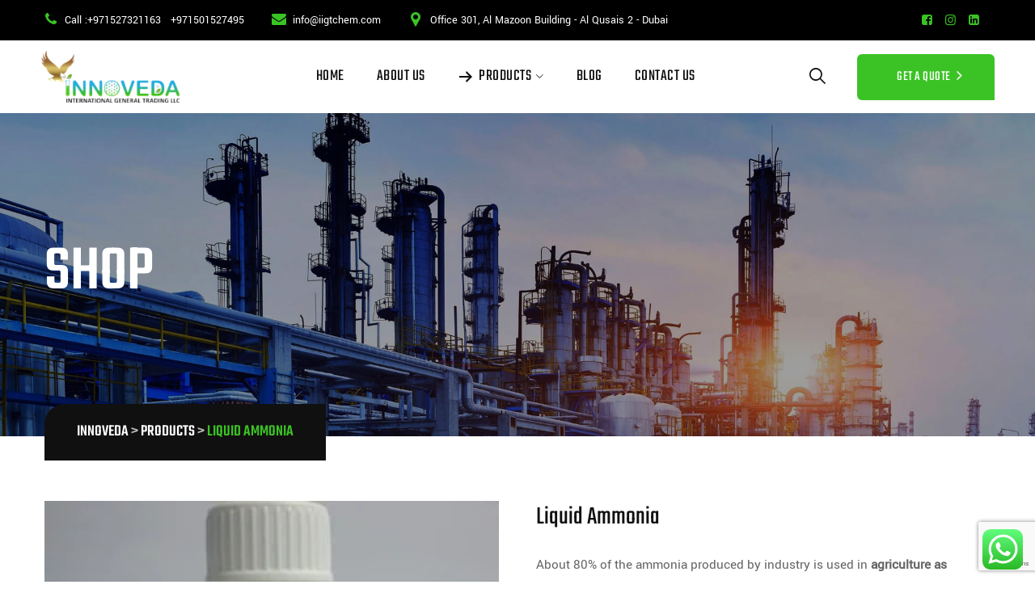

--- FILE ---
content_type: text/html; charset=UTF-8
request_url: https://iigtchem.com/product/liquid-ammonia/
body_size: 26559
content:
<!DOCTYPE html>
<html lang="en-US" prefix="og: https://ogp.me/ns#" class="no-js no-svg">
<head>
<meta charset="UTF-8">
<meta name="viewport" content="width=device-width, initial-scale=1">
<link rel="profile" href="https://gmpg.org/xfn/11">
	<style>img:is([sizes="auto" i], [sizes^="auto," i]) { contain-intrinsic-size: 3000px 1500px }</style>
	
<!-- Search Engine Optimization by Rank Math - https://rankmath.com/ -->
<title>Liquid Ammonia - INNOVEDA</title>
<meta name="description" content="About 80% of the ammonia produced by industry is used in agriculture as fertilizer. Ammonia is also used as a refrigerant gas, for the purification of water supplies, and in the manufacture of plastics, explosives, textiles, pesticides, dyes, and other chemicals. GET A QUOTE"/>
<meta name="robots" content="follow, index, max-snippet:-1, max-video-preview:-1, max-image-preview:large"/>
<link rel="canonical" href="https://iigtchem.com/product/liquid-ammonia/" />
<meta property="og:locale" content="en_US" />
<meta property="og:type" content="product" />
<meta property="og:title" content="Liquid Ammonia - INNOVEDA" />
<meta property="og:description" content="About 80% of the ammonia produced by industry is used in agriculture as fertilizer. Ammonia is also used as a refrigerant gas, for the purification of water supplies, and in the manufacture of plastics, explosives, textiles, pesticides, dyes, and other chemicals. GET A QUOTE" />
<meta property="og:url" content="https://iigtchem.com/product/liquid-ammonia/" />
<meta property="og:site_name" content="Innoveda" />
<meta property="og:updated_time" content="2024-02-23T11:47:32+04:00" />
<meta property="og:image" content="https://iigtchem.com/wp-content/uploads/2024/01/liquor-ammonia-250x250-1.webp" />
<meta property="og:image:secure_url" content="https://iigtchem.com/wp-content/uploads/2024/01/liquor-ammonia-250x250-1.webp" />
<meta property="og:image:width" content="250" />
<meta property="og:image:height" content="250" />
<meta property="og:image:alt" content="Liquid Ammonia" />
<meta property="og:image:type" content="image/webp" />
<meta property="product:price:currency" content="INR" />
<meta property="product:availability" content="instock" />
<meta name="twitter:card" content="summary_large_image" />
<meta name="twitter:title" content="Liquid Ammonia - INNOVEDA" />
<meta name="twitter:description" content="About 80% of the ammonia produced by industry is used in agriculture as fertilizer. Ammonia is also used as a refrigerant gas, for the purification of water supplies, and in the manufacture of plastics, explosives, textiles, pesticides, dyes, and other chemicals. GET A QUOTE" />
<meta name="twitter:image" content="https://iigtchem.com/wp-content/uploads/2024/01/liquor-ammonia-250x250-1.webp" />
<script type="application/ld+json" class="rank-math-schema">{"@context":"https://schema.org","@graph":[{"@type":"Organization","@id":"https://iigtchem.com/#organization","name":"Innoveda","url":"https://iigtchem.com"},{"@type":"WebSite","@id":"https://iigtchem.com/#website","url":"https://iigtchem.com","name":"Innoveda","publisher":{"@id":"https://iigtchem.com/#organization"},"inLanguage":"en-US"},{"@type":"ImageObject","@id":"https://iigtchem.com/wp-content/uploads/2024/01/liquor-ammonia-250x250-1.webp","url":"https://iigtchem.com/wp-content/uploads/2024/01/liquor-ammonia-250x250-1.webp","width":"250","height":"250","inLanguage":"en-US"},{"@type":"ItemPage","@id":"https://iigtchem.com/product/liquid-ammonia/#webpage","url":"https://iigtchem.com/product/liquid-ammonia/","name":"Liquid Ammonia - INNOVEDA","datePublished":"2024-01-25T10:12:37+04:00","dateModified":"2024-02-23T11:47:32+04:00","isPartOf":{"@id":"https://iigtchem.com/#website"},"primaryImageOfPage":{"@id":"https://iigtchem.com/wp-content/uploads/2024/01/liquor-ammonia-250x250-1.webp"},"inLanguage":"en-US"},{"@type":"Product","name":"Liquid Ammonia - INNOVEDA","description":"About 80% of the ammonia produced by industry is used in agriculture as fertilizer. Ammonia is also used as a refrigerant gas, for the purification of water supplies, and in the manufacture of plastics, explosives, textiles, pesticides, dyes, and other chemicals. GET A QUOTE","category":"ALL PRODUCTS","mainEntityOfPage":{"@id":"https://iigtchem.com/product/liquid-ammonia/#webpage"},"image":[{"@type":"ImageObject","url":"https://iigtchem.com/wp-content/uploads/2024/01/liquor-ammonia-250x250-1.webp","height":"250","width":"250"}],"@id":"https://iigtchem.com/product/liquid-ammonia/#richSnippet"}]}</script>
<!-- /Rank Math WordPress SEO plugin -->

<link rel='dns-prefetch' href='//platform-api.sharethis.com' />
<link rel='dns-prefetch' href='//www.googletagmanager.com' />
<link href='https://fonts.gstatic.com' crossorigin rel='preconnect' />
<link rel="alternate" type="application/rss+xml" title="INNOVEDA &raquo; Feed" href="https://iigtchem.com/feed/" />
<link rel="alternate" type="application/rss+xml" title="INNOVEDA &raquo; Comments Feed" href="https://iigtchem.com/comments/feed/" />
<link rel="alternate" type="application/rss+xml" title="INNOVEDA &raquo; Liquid Ammonia Comments Feed" href="https://iigtchem.com/product/liquid-ammonia/feed/" />
<script>
window._wpemojiSettings = {"baseUrl":"https:\/\/s.w.org\/images\/core\/emoji\/16.0.1\/72x72\/","ext":".png","svgUrl":"https:\/\/s.w.org\/images\/core\/emoji\/16.0.1\/svg\/","svgExt":".svg","source":{"concatemoji":"https:\/\/iigtchem.com\/wp-includes\/js\/wp-emoji-release.min.js?ver=6.8.3"}};
/*! This file is auto-generated */
!function(s,n){var o,i,e;function c(e){try{var t={supportTests:e,timestamp:(new Date).valueOf()};sessionStorage.setItem(o,JSON.stringify(t))}catch(e){}}function p(e,t,n){e.clearRect(0,0,e.canvas.width,e.canvas.height),e.fillText(t,0,0);var t=new Uint32Array(e.getImageData(0,0,e.canvas.width,e.canvas.height).data),a=(e.clearRect(0,0,e.canvas.width,e.canvas.height),e.fillText(n,0,0),new Uint32Array(e.getImageData(0,0,e.canvas.width,e.canvas.height).data));return t.every(function(e,t){return e===a[t]})}function u(e,t){e.clearRect(0,0,e.canvas.width,e.canvas.height),e.fillText(t,0,0);for(var n=e.getImageData(16,16,1,1),a=0;a<n.data.length;a++)if(0!==n.data[a])return!1;return!0}function f(e,t,n,a){switch(t){case"flag":return n(e,"\ud83c\udff3\ufe0f\u200d\u26a7\ufe0f","\ud83c\udff3\ufe0f\u200b\u26a7\ufe0f")?!1:!n(e,"\ud83c\udde8\ud83c\uddf6","\ud83c\udde8\u200b\ud83c\uddf6")&&!n(e,"\ud83c\udff4\udb40\udc67\udb40\udc62\udb40\udc65\udb40\udc6e\udb40\udc67\udb40\udc7f","\ud83c\udff4\u200b\udb40\udc67\u200b\udb40\udc62\u200b\udb40\udc65\u200b\udb40\udc6e\u200b\udb40\udc67\u200b\udb40\udc7f");case"emoji":return!a(e,"\ud83e\udedf")}return!1}function g(e,t,n,a){var r="undefined"!=typeof WorkerGlobalScope&&self instanceof WorkerGlobalScope?new OffscreenCanvas(300,150):s.createElement("canvas"),o=r.getContext("2d",{willReadFrequently:!0}),i=(o.textBaseline="top",o.font="600 32px Arial",{});return e.forEach(function(e){i[e]=t(o,e,n,a)}),i}function t(e){var t=s.createElement("script");t.src=e,t.defer=!0,s.head.appendChild(t)}"undefined"!=typeof Promise&&(o="wpEmojiSettingsSupports",i=["flag","emoji"],n.supports={everything:!0,everythingExceptFlag:!0},e=new Promise(function(e){s.addEventListener("DOMContentLoaded",e,{once:!0})}),new Promise(function(t){var n=function(){try{var e=JSON.parse(sessionStorage.getItem(o));if("object"==typeof e&&"number"==typeof e.timestamp&&(new Date).valueOf()<e.timestamp+604800&&"object"==typeof e.supportTests)return e.supportTests}catch(e){}return null}();if(!n){if("undefined"!=typeof Worker&&"undefined"!=typeof OffscreenCanvas&&"undefined"!=typeof URL&&URL.createObjectURL&&"undefined"!=typeof Blob)try{var e="postMessage("+g.toString()+"("+[JSON.stringify(i),f.toString(),p.toString(),u.toString()].join(",")+"));",a=new Blob([e],{type:"text/javascript"}),r=new Worker(URL.createObjectURL(a),{name:"wpTestEmojiSupports"});return void(r.onmessage=function(e){c(n=e.data),r.terminate(),t(n)})}catch(e){}c(n=g(i,f,p,u))}t(n)}).then(function(e){for(var t in e)n.supports[t]=e[t],n.supports.everything=n.supports.everything&&n.supports[t],"flag"!==t&&(n.supports.everythingExceptFlag=n.supports.everythingExceptFlag&&n.supports[t]);n.supports.everythingExceptFlag=n.supports.everythingExceptFlag&&!n.supports.flag,n.DOMReady=!1,n.readyCallback=function(){n.DOMReady=!0}}).then(function(){return e}).then(function(){var e;n.supports.everything||(n.readyCallback(),(e=n.source||{}).concatemoji?t(e.concatemoji):e.wpemoji&&e.twemoji&&(t(e.twemoji),t(e.wpemoji)))}))}((window,document),window._wpemojiSettings);
</script>

<link rel='stylesheet' id='ht_ctc_main_css-css' href='https://iigtchem.com/wp-content/plugins/click-to-chat-for-whatsapp/new/inc/assets/css/main.css?ver=4.24' media='all' />
<style id='wp-emoji-styles-inline-css'>

	img.wp-smiley, img.emoji {
		display: inline !important;
		border: none !important;
		box-shadow: none !important;
		height: 1em !important;
		width: 1em !important;
		margin: 0 0.07em !important;
		vertical-align: -0.1em !important;
		background: none !important;
		padding: 0 !important;
	}
</style>
<link rel='stylesheet' id='wp-block-library-css' href='https://iigtchem.com/wp-includes/css/dist/block-library/style.min.css?ver=6.8.3' media='all' />
<link rel='stylesheet' id='wpda_countdown_gutenberg_css-css' href='https://iigtchem.com/wp-content/plugins/widget-countdown/includes/gutenberg/style.css?ver=6.8.3' media='all' />
<style id='global-styles-inline-css'>
:root{--wp--preset--aspect-ratio--square: 1;--wp--preset--aspect-ratio--4-3: 4/3;--wp--preset--aspect-ratio--3-4: 3/4;--wp--preset--aspect-ratio--3-2: 3/2;--wp--preset--aspect-ratio--2-3: 2/3;--wp--preset--aspect-ratio--16-9: 16/9;--wp--preset--aspect-ratio--9-16: 9/16;--wp--preset--color--black: #000000;--wp--preset--color--cyan-bluish-gray: #abb8c3;--wp--preset--color--white: #ffffff;--wp--preset--color--pale-pink: #f78da7;--wp--preset--color--vivid-red: #cf2e2e;--wp--preset--color--luminous-vivid-orange: #ff6900;--wp--preset--color--luminous-vivid-amber: #fcb900;--wp--preset--color--light-green-cyan: #7bdcb5;--wp--preset--color--vivid-green-cyan: #00d084;--wp--preset--color--pale-cyan-blue: #8ed1fc;--wp--preset--color--vivid-cyan-blue: #0693e3;--wp--preset--color--vivid-purple: #9b51e0;--wp--preset--gradient--vivid-cyan-blue-to-vivid-purple: linear-gradient(135deg,rgba(6,147,227,1) 0%,rgb(155,81,224) 100%);--wp--preset--gradient--light-green-cyan-to-vivid-green-cyan: linear-gradient(135deg,rgb(122,220,180) 0%,rgb(0,208,130) 100%);--wp--preset--gradient--luminous-vivid-amber-to-luminous-vivid-orange: linear-gradient(135deg,rgba(252,185,0,1) 0%,rgba(255,105,0,1) 100%);--wp--preset--gradient--luminous-vivid-orange-to-vivid-red: linear-gradient(135deg,rgba(255,105,0,1) 0%,rgb(207,46,46) 100%);--wp--preset--gradient--very-light-gray-to-cyan-bluish-gray: linear-gradient(135deg,rgb(238,238,238) 0%,rgb(169,184,195) 100%);--wp--preset--gradient--cool-to-warm-spectrum: linear-gradient(135deg,rgb(74,234,220) 0%,rgb(151,120,209) 20%,rgb(207,42,186) 40%,rgb(238,44,130) 60%,rgb(251,105,98) 80%,rgb(254,248,76) 100%);--wp--preset--gradient--blush-light-purple: linear-gradient(135deg,rgb(255,206,236) 0%,rgb(152,150,240) 100%);--wp--preset--gradient--blush-bordeaux: linear-gradient(135deg,rgb(254,205,165) 0%,rgb(254,45,45) 50%,rgb(107,0,62) 100%);--wp--preset--gradient--luminous-dusk: linear-gradient(135deg,rgb(255,203,112) 0%,rgb(199,81,192) 50%,rgb(65,88,208) 100%);--wp--preset--gradient--pale-ocean: linear-gradient(135deg,rgb(255,245,203) 0%,rgb(182,227,212) 50%,rgb(51,167,181) 100%);--wp--preset--gradient--electric-grass: linear-gradient(135deg,rgb(202,248,128) 0%,rgb(113,206,126) 100%);--wp--preset--gradient--midnight: linear-gradient(135deg,rgb(2,3,129) 0%,rgb(40,116,252) 100%);--wp--preset--font-size--small: 13px;--wp--preset--font-size--medium: 20px;--wp--preset--font-size--large: 36px;--wp--preset--font-size--x-large: 42px;--wp--preset--spacing--20: 0.44rem;--wp--preset--spacing--30: 0.67rem;--wp--preset--spacing--40: 1rem;--wp--preset--spacing--50: 1.5rem;--wp--preset--spacing--60: 2.25rem;--wp--preset--spacing--70: 3.38rem;--wp--preset--spacing--80: 5.06rem;--wp--preset--shadow--natural: 6px 6px 9px rgba(0, 0, 0, 0.2);--wp--preset--shadow--deep: 12px 12px 50px rgba(0, 0, 0, 0.4);--wp--preset--shadow--sharp: 6px 6px 0px rgba(0, 0, 0, 0.2);--wp--preset--shadow--outlined: 6px 6px 0px -3px rgba(255, 255, 255, 1), 6px 6px rgba(0, 0, 0, 1);--wp--preset--shadow--crisp: 6px 6px 0px rgba(0, 0, 0, 1);}:where(body) { margin: 0; }.wp-site-blocks > .alignleft { float: left; margin-right: 2em; }.wp-site-blocks > .alignright { float: right; margin-left: 2em; }.wp-site-blocks > .aligncenter { justify-content: center; margin-left: auto; margin-right: auto; }:where(.is-layout-flex){gap: 0.5em;}:where(.is-layout-grid){gap: 0.5em;}.is-layout-flow > .alignleft{float: left;margin-inline-start: 0;margin-inline-end: 2em;}.is-layout-flow > .alignright{float: right;margin-inline-start: 2em;margin-inline-end: 0;}.is-layout-flow > .aligncenter{margin-left: auto !important;margin-right: auto !important;}.is-layout-constrained > .alignleft{float: left;margin-inline-start: 0;margin-inline-end: 2em;}.is-layout-constrained > .alignright{float: right;margin-inline-start: 2em;margin-inline-end: 0;}.is-layout-constrained > .aligncenter{margin-left: auto !important;margin-right: auto !important;}.is-layout-constrained > :where(:not(.alignleft):not(.alignright):not(.alignfull)){margin-left: auto !important;margin-right: auto !important;}body .is-layout-flex{display: flex;}.is-layout-flex{flex-wrap: wrap;align-items: center;}.is-layout-flex > :is(*, div){margin: 0;}body .is-layout-grid{display: grid;}.is-layout-grid > :is(*, div){margin: 0;}body{padding-top: 0px;padding-right: 0px;padding-bottom: 0px;padding-left: 0px;}a:where(:not(.wp-element-button)){text-decoration: underline;}:root :where(.wp-element-button, .wp-block-button__link){background-color: #32373c;border-width: 0;color: #fff;font-family: inherit;font-size: inherit;line-height: inherit;padding: calc(0.667em + 2px) calc(1.333em + 2px);text-decoration: none;}.has-black-color{color: var(--wp--preset--color--black) !important;}.has-cyan-bluish-gray-color{color: var(--wp--preset--color--cyan-bluish-gray) !important;}.has-white-color{color: var(--wp--preset--color--white) !important;}.has-pale-pink-color{color: var(--wp--preset--color--pale-pink) !important;}.has-vivid-red-color{color: var(--wp--preset--color--vivid-red) !important;}.has-luminous-vivid-orange-color{color: var(--wp--preset--color--luminous-vivid-orange) !important;}.has-luminous-vivid-amber-color{color: var(--wp--preset--color--luminous-vivid-amber) !important;}.has-light-green-cyan-color{color: var(--wp--preset--color--light-green-cyan) !important;}.has-vivid-green-cyan-color{color: var(--wp--preset--color--vivid-green-cyan) !important;}.has-pale-cyan-blue-color{color: var(--wp--preset--color--pale-cyan-blue) !important;}.has-vivid-cyan-blue-color{color: var(--wp--preset--color--vivid-cyan-blue) !important;}.has-vivid-purple-color{color: var(--wp--preset--color--vivid-purple) !important;}.has-black-background-color{background-color: var(--wp--preset--color--black) !important;}.has-cyan-bluish-gray-background-color{background-color: var(--wp--preset--color--cyan-bluish-gray) !important;}.has-white-background-color{background-color: var(--wp--preset--color--white) !important;}.has-pale-pink-background-color{background-color: var(--wp--preset--color--pale-pink) !important;}.has-vivid-red-background-color{background-color: var(--wp--preset--color--vivid-red) !important;}.has-luminous-vivid-orange-background-color{background-color: var(--wp--preset--color--luminous-vivid-orange) !important;}.has-luminous-vivid-amber-background-color{background-color: var(--wp--preset--color--luminous-vivid-amber) !important;}.has-light-green-cyan-background-color{background-color: var(--wp--preset--color--light-green-cyan) !important;}.has-vivid-green-cyan-background-color{background-color: var(--wp--preset--color--vivid-green-cyan) !important;}.has-pale-cyan-blue-background-color{background-color: var(--wp--preset--color--pale-cyan-blue) !important;}.has-vivid-cyan-blue-background-color{background-color: var(--wp--preset--color--vivid-cyan-blue) !important;}.has-vivid-purple-background-color{background-color: var(--wp--preset--color--vivid-purple) !important;}.has-black-border-color{border-color: var(--wp--preset--color--black) !important;}.has-cyan-bluish-gray-border-color{border-color: var(--wp--preset--color--cyan-bluish-gray) !important;}.has-white-border-color{border-color: var(--wp--preset--color--white) !important;}.has-pale-pink-border-color{border-color: var(--wp--preset--color--pale-pink) !important;}.has-vivid-red-border-color{border-color: var(--wp--preset--color--vivid-red) !important;}.has-luminous-vivid-orange-border-color{border-color: var(--wp--preset--color--luminous-vivid-orange) !important;}.has-luminous-vivid-amber-border-color{border-color: var(--wp--preset--color--luminous-vivid-amber) !important;}.has-light-green-cyan-border-color{border-color: var(--wp--preset--color--light-green-cyan) !important;}.has-vivid-green-cyan-border-color{border-color: var(--wp--preset--color--vivid-green-cyan) !important;}.has-pale-cyan-blue-border-color{border-color: var(--wp--preset--color--pale-cyan-blue) !important;}.has-vivid-cyan-blue-border-color{border-color: var(--wp--preset--color--vivid-cyan-blue) !important;}.has-vivid-purple-border-color{border-color: var(--wp--preset--color--vivid-purple) !important;}.has-vivid-cyan-blue-to-vivid-purple-gradient-background{background: var(--wp--preset--gradient--vivid-cyan-blue-to-vivid-purple) !important;}.has-light-green-cyan-to-vivid-green-cyan-gradient-background{background: var(--wp--preset--gradient--light-green-cyan-to-vivid-green-cyan) !important;}.has-luminous-vivid-amber-to-luminous-vivid-orange-gradient-background{background: var(--wp--preset--gradient--luminous-vivid-amber-to-luminous-vivid-orange) !important;}.has-luminous-vivid-orange-to-vivid-red-gradient-background{background: var(--wp--preset--gradient--luminous-vivid-orange-to-vivid-red) !important;}.has-very-light-gray-to-cyan-bluish-gray-gradient-background{background: var(--wp--preset--gradient--very-light-gray-to-cyan-bluish-gray) !important;}.has-cool-to-warm-spectrum-gradient-background{background: var(--wp--preset--gradient--cool-to-warm-spectrum) !important;}.has-blush-light-purple-gradient-background{background: var(--wp--preset--gradient--blush-light-purple) !important;}.has-blush-bordeaux-gradient-background{background: var(--wp--preset--gradient--blush-bordeaux) !important;}.has-luminous-dusk-gradient-background{background: var(--wp--preset--gradient--luminous-dusk) !important;}.has-pale-ocean-gradient-background{background: var(--wp--preset--gradient--pale-ocean) !important;}.has-electric-grass-gradient-background{background: var(--wp--preset--gradient--electric-grass) !important;}.has-midnight-gradient-background{background: var(--wp--preset--gradient--midnight) !important;}.has-small-font-size{font-size: var(--wp--preset--font-size--small) !important;}.has-medium-font-size{font-size: var(--wp--preset--font-size--medium) !important;}.has-large-font-size{font-size: var(--wp--preset--font-size--large) !important;}.has-x-large-font-size{font-size: var(--wp--preset--font-size--x-large) !important;}
:where(.wp-block-post-template.is-layout-flex){gap: 1.25em;}:where(.wp-block-post-template.is-layout-grid){gap: 1.25em;}
:where(.wp-block-columns.is-layout-flex){gap: 2em;}:where(.wp-block-columns.is-layout-grid){gap: 2em;}
:root :where(.wp-block-pullquote){font-size: 1.5em;line-height: 1.6;}
</style>
<link rel='stylesheet' id='contact-form-7-css' href='https://iigtchem.com/wp-content/plugins/contact-form-7/includes/css/styles.css?ver=6.0.6' media='all' />
<link rel='stylesheet' id='share-this-share-buttons-sticky-css' href='https://iigtchem.com/wp-content/plugins/sharethis-share-buttons/css/mu-style.css?ver=1748496351' media='all' />
<link rel='stylesheet' id='photoswipe-css' href='https://iigtchem.com/wp-content/plugins/woocommerce/assets/css/photoswipe/photoswipe.min.css?ver=10.4.3' media='all' />
<link rel='stylesheet' id='photoswipe-default-skin-css' href='https://iigtchem.com/wp-content/plugins/woocommerce/assets/css/photoswipe/default-skin/default-skin.min.css?ver=10.4.3' media='all' />
<link rel='stylesheet' id='woocommerce-layout-css' href='https://iigtchem.com/wp-content/plugins/woocommerce/assets/css/woocommerce-layout.css?ver=10.4.3' media='all' />
<link rel='stylesheet' id='woocommerce-smallscreen-css' href='https://iigtchem.com/wp-content/plugins/woocommerce/assets/css/woocommerce-smallscreen.css?ver=10.4.3' media='only screen and (max-width: 768px)' />
<link rel='stylesheet' id='woocommerce-general-css' href='https://iigtchem.com/wp-content/plugins/woocommerce/assets/css/woocommerce.css?ver=10.4.3' media='all' />
<style id='woocommerce-inline-inline-css'>
.woocommerce form .form-row .required { visibility: visible; }
</style>
<link rel='stylesheet' id='megamenu-css' href='https://iigtchem.com/wp-content/uploads/maxmegamenu/style.css?ver=69e392' media='all' />
<link rel='stylesheet' id='dashicons-css' href='https://iigtchem.com/wp-includes/css/dashicons.min.css?ver=6.8.3' media='all' />
<link rel='stylesheet' id='tstk-industrey-header-style-css' href='https://iigtchem.com/wp-content/themes/industrey/css/header/header-style-2.min.css?ver=6.8.3' media='all' />
<link rel='stylesheet' id='kirki-styles-css' href='https://iigtchem.com?action=kirki-styles&#038;ver=3.1.9' media='all' />
<link rel='stylesheet' id='bootstrap-css' href='https://iigtchem.com/wp-content/themes/industrey/libraries/bootstrap/css/bootstrap.min.css?ver=6.8.3' media='all' />
<link rel='stylesheet' id='tstk-elementor-style-css' href='https://iigtchem.com/wp-content/themes/industrey/css/elementor.min.css?ver=6.8.3' media='all' />
<link rel='stylesheet' id='tstk-core-style-css' href='https://iigtchem.com/wp-content/themes/industrey/css/core.min.css?ver=6.8.3' media='all' />
<link rel='stylesheet' id='tstk-theme-style-css' href='https://iigtchem.com/wp-content/themes/industrey/css/theme.min.css?ver=6.8.3' media='all' />
<link rel='stylesheet' id='tstk-woocommerce-style-css' href='https://iigtchem.com/wp-content/themes/industrey/css/woocommerce.min.css?ver=6.8.3' media='all' />
<link rel='stylesheet' id='select2-css' href='https://iigtchem.com/wp-content/plugins/woocommerce/assets/css/select2.css?ver=10.4.3' media='all' />
<link rel='stylesheet' id='magnific-popup-css' href='https://iigtchem.com/wp-content/themes/industrey/libraries/magnific-popup/magnific-popup.css?ver=6.8.3' media='all' />
<link rel='stylesheet' id='tstk-base-icons-css' href='https://iigtchem.com/wp-content/themes/industrey/libraries/themestek-base-icons/css/themestek-base-icons.css?ver=6.8.3' media='all' />
<link rel='stylesheet' id='balloon-css' href='https://iigtchem.com/wp-content/themes/industrey/libraries/balloon/balloon.min.css?ver=6.8.3' media='all' />
<link rel='stylesheet' id='tstk-max-mega-menu-css' href='https://iigtchem.com/wp-content/themes/industrey/css/max-mega-menu.min.css?ver=6.8.3' media='all' />
<link rel='stylesheet' id='tstk-dynamic-style-css' href='https://iigtchem.com/wp-content/tstk-industrey-css/theme-style.min.css?ver=914819' media='all' />
<link rel='stylesheet' id='tstk-responsive-style-css' href='https://iigtchem.com/wp-content/themes/industrey/css/responsive.min.css?ver=6.8.3' media='all' />
<script src="https://iigtchem.com/wp-includes/js/jquery/jquery.min.js?ver=3.7.1" id="jquery-core-js"></script>
<script src="https://iigtchem.com/wp-includes/js/jquery/jquery-migrate.min.js?ver=3.4.1" id="jquery-migrate-js"></script>
<script src="//platform-api.sharethis.com/js/sharethis.js?ver=2.3.6#property=65b20f88fbfe1600199c5dca&amp;product=-buttons&amp;source=sharethis-share-buttons-wordpress" id="share-this-share-buttons-mu-js"></script>
<script src="https://iigtchem.com/wp-content/plugins/woocommerce/assets/js/photoswipe/photoswipe.min.js?ver=4.1.1-wc.10.4.3" id="wc-photoswipe-js" defer data-wp-strategy="defer"></script>
<script src="https://iigtchem.com/wp-content/plugins/woocommerce/assets/js/photoswipe/photoswipe-ui-default.min.js?ver=4.1.1-wc.10.4.3" id="wc-photoswipe-ui-default-js" defer data-wp-strategy="defer"></script>
<script id="wc-single-product-js-extra">
var wc_single_product_params = {"i18n_required_rating_text":"Please select a rating","i18n_rating_options":["1 of 5 stars","2 of 5 stars","3 of 5 stars","4 of 5 stars","5 of 5 stars"],"i18n_product_gallery_trigger_text":"View full-screen image gallery","review_rating_required":"yes","flexslider":{"rtl":false,"animation":"slide","smoothHeight":true,"directionNav":false,"controlNav":"thumbnails","slideshow":false,"animationSpeed":500,"animationLoop":false,"allowOneSlide":false},"zoom_enabled":"","zoom_options":[],"photoswipe_enabled":"1","photoswipe_options":{"shareEl":false,"closeOnScroll":false,"history":false,"hideAnimationDuration":0,"showAnimationDuration":0},"flexslider_enabled":""};
</script>
<script src="https://iigtchem.com/wp-content/plugins/woocommerce/assets/js/frontend/single-product.min.js?ver=10.4.3" id="wc-single-product-js" defer data-wp-strategy="defer"></script>
<script src="https://iigtchem.com/wp-content/plugins/woocommerce/assets/js/jquery-blockui/jquery.blockUI.min.js?ver=2.7.0-wc.10.4.3" id="wc-jquery-blockui-js" data-wp-strategy="defer"></script>
<script src="https://iigtchem.com/wp-content/plugins/woocommerce/assets/js/js-cookie/js.cookie.min.js?ver=2.1.4-wc.10.4.3" id="wc-js-cookie-js" data-wp-strategy="defer"></script>
<script src="https://iigtchem.com/wp-content/plugins/woocommerce/assets/js/select2/select2.full.min.js?ver=4.0.3-wc.10.4.3" id="wc-select2-js" defer data-wp-strategy="defer"></script>
<script src="https://iigtchem.com/wp-content/themes/industrey/libraries/magnific-popup/jquery.magnific-popup.min.js?ver=6.8.3" id="magnific-popup-js"></script>
<script src="https://iigtchem.com/wp-content/themes/industrey/libraries/sticky-toolkit/jquery.sticky-kit.min.js?ver=6.8.3" id="jquery-sticky-js"></script>
<script id="tstk-core-script-js-extra">
var tstk_js_variables = {"responsive":"1200","ajaxurl":"https:\/\/iigtchem.com\/wp-admin\/admin-ajax.php","ajaxnonce":"4eb0306d25"};
</script>
<script src="https://iigtchem.com/wp-content/themes/industrey/js/core.min.js?ver=6.8.3" id="tstk-core-script-js"></script>
<script src="https://iigtchem.com/wp-content/themes/industrey/js/elementor.min.js?ver=6.8.3" id="tstk-elementor-script-js"></script>

<!-- Google tag (gtag.js) snippet added by Site Kit -->

<!-- Google Analytics snippet added by Site Kit -->
<script src="https://www.googletagmanager.com/gtag/js?id=GT-TNSBMGLP" id="google_gtagjs-js" async></script>
<script id="google_gtagjs-js-after">
window.dataLayer = window.dataLayer || [];function gtag(){dataLayer.push(arguments);}
gtag("set","linker",{"domains":["iigtchem.com"]});
gtag("js", new Date());
gtag("set", "developer_id.dZTNiMT", true);
gtag("config", "GT-TNSBMGLP");
 window._googlesitekit = window._googlesitekit || {}; window._googlesitekit.throttledEvents = []; window._googlesitekit.gtagEvent = (name, data) => { var key = JSON.stringify( { name, data } ); if ( !! window._googlesitekit.throttledEvents[ key ] ) { return; } window._googlesitekit.throttledEvents[ key ] = true; setTimeout( () => { delete window._googlesitekit.throttledEvents[ key ]; }, 5 ); gtag( "event", name, { ...data, event_source: "site-kit" } ); };
</script>

<!-- End Google tag (gtag.js) snippet added by Site Kit -->
<link rel="https://api.w.org/" href="https://iigtchem.com/wp-json/" /><link rel="alternate" title="JSON" type="application/json" href="https://iigtchem.com/wp-json/wp/v2/product/262" /><link rel="EditURI" type="application/rsd+xml" title="RSD" href="https://iigtchem.com/xmlrpc.php?rsd" />
<link rel='shortlink' href='https://iigtchem.com/?p=262' />
<link rel="alternate" title="oEmbed (JSON)" type="application/json+oembed" href="https://iigtchem.com/wp-json/oembed/1.0/embed?url=https%3A%2F%2Fiigtchem.com%2Fproduct%2Fliquid-ammonia%2F" />
<link rel="alternate" title="oEmbed (XML)" type="text/xml+oembed" href="https://iigtchem.com/wp-json/oembed/1.0/embed?url=https%3A%2F%2Fiigtchem.com%2Fproduct%2Fliquid-ammonia%2F&#038;format=xml" />
<meta name="generator" content="Site Kit by Google 1.153.0" /><meta name="google-site-verification" content="fnBPe-8_aOKGyctCSU9ZnliJelLpv0YiypV1BEv-foY" />
<!-- Google Tag Manager -->
<script>(function(w,d,s,l,i){w[l]=w[l]||[];w[l].push({'gtm.start':
new Date().getTime(),event:'gtm.js'});var f=d.getElementsByTagName(s)[0],
j=d.createElement(s),dl=l!='dataLayer'?'&l='+l:'';j.async=true;j.src=
'https://www.googletagmanager.com/gtm.js?id='+i+dl;f.parentNode.insertBefore(j,f);
})(window,document,'script','dataLayer','GTM-WGRDGZW');</script>
<!-- End Google Tag Manager -->
<script async src="https://www.googletagmanager.com/gtag/js?id=AW-11369496861"></script>
<script>
  window.dataLayer = window.dataLayer || [];
  function gtag(){dataLayer.push(arguments);}
  gtag('js', new Date());

  gtag('config', 'AW-11369496861');
</script>	<noscript><style>.woocommerce-product-gallery{ opacity: 1 !important; }</style></noscript>
	<meta name="generator" content="Elementor 3.33.4; features: additional_custom_breakpoints; settings: css_print_method-external, google_font-enabled, font_display-auto">
			<style>
				.e-con.e-parent:nth-of-type(n+4):not(.e-lazyloaded):not(.e-no-lazyload),
				.e-con.e-parent:nth-of-type(n+4):not(.e-lazyloaded):not(.e-no-lazyload) * {
					background-image: none !important;
				}
				@media screen and (max-height: 1024px) {
					.e-con.e-parent:nth-of-type(n+3):not(.e-lazyloaded):not(.e-no-lazyload),
					.e-con.e-parent:nth-of-type(n+3):not(.e-lazyloaded):not(.e-no-lazyload) * {
						background-image: none !important;
					}
				}
				@media screen and (max-height: 640px) {
					.e-con.e-parent:nth-of-type(n+2):not(.e-lazyloaded):not(.e-no-lazyload),
					.e-con.e-parent:nth-of-type(n+2):not(.e-lazyloaded):not(.e-no-lazyload) * {
						background-image: none !important;
					}
				}
			</style>
			<meta name="generator" content="Powered by Slider Revolution 6.6.20 - responsive, Mobile-Friendly Slider Plugin for WordPress with comfortable drag and drop interface." />
<link rel="icon" href="https://iigtchem.com/wp-content/uploads/2024/12/cropped-favicon-1-32x32.webp" sizes="32x32" />
<link rel="icon" href="https://iigtchem.com/wp-content/uploads/2024/12/cropped-favicon-1-192x192.webp" sizes="192x192" />
<link rel="apple-touch-icon" href="https://iigtchem.com/wp-content/uploads/2024/12/cropped-favicon-1-180x180.webp" />
<meta name="msapplication-TileImage" content="https://iigtchem.com/wp-content/uploads/2024/12/cropped-favicon-1-270x270.webp" />
<script>function setREVStartSize(e){
			//window.requestAnimationFrame(function() {
				window.RSIW = window.RSIW===undefined ? window.innerWidth : window.RSIW;
				window.RSIH = window.RSIH===undefined ? window.innerHeight : window.RSIH;
				try {
					var pw = document.getElementById(e.c).parentNode.offsetWidth,
						newh;
					pw = pw===0 || isNaN(pw) || (e.l=="fullwidth" || e.layout=="fullwidth") ? window.RSIW : pw;
					e.tabw = e.tabw===undefined ? 0 : parseInt(e.tabw);
					e.thumbw = e.thumbw===undefined ? 0 : parseInt(e.thumbw);
					e.tabh = e.tabh===undefined ? 0 : parseInt(e.tabh);
					e.thumbh = e.thumbh===undefined ? 0 : parseInt(e.thumbh);
					e.tabhide = e.tabhide===undefined ? 0 : parseInt(e.tabhide);
					e.thumbhide = e.thumbhide===undefined ? 0 : parseInt(e.thumbhide);
					e.mh = e.mh===undefined || e.mh=="" || e.mh==="auto" ? 0 : parseInt(e.mh,0);
					if(e.layout==="fullscreen" || e.l==="fullscreen")
						newh = Math.max(e.mh,window.RSIH);
					else{
						e.gw = Array.isArray(e.gw) ? e.gw : [e.gw];
						for (var i in e.rl) if (e.gw[i]===undefined || e.gw[i]===0) e.gw[i] = e.gw[i-1];
						e.gh = e.el===undefined || e.el==="" || (Array.isArray(e.el) && e.el.length==0)? e.gh : e.el;
						e.gh = Array.isArray(e.gh) ? e.gh : [e.gh];
						for (var i in e.rl) if (e.gh[i]===undefined || e.gh[i]===0) e.gh[i] = e.gh[i-1];
											
						var nl = new Array(e.rl.length),
							ix = 0,
							sl;
						e.tabw = e.tabhide>=pw ? 0 : e.tabw;
						e.thumbw = e.thumbhide>=pw ? 0 : e.thumbw;
						e.tabh = e.tabhide>=pw ? 0 : e.tabh;
						e.thumbh = e.thumbhide>=pw ? 0 : e.thumbh;
						for (var i in e.rl) nl[i] = e.rl[i]<window.RSIW ? 0 : e.rl[i];
						sl = nl[0];
						for (var i in nl) if (sl>nl[i] && nl[i]>0) { sl = nl[i]; ix=i;}
						var m = pw>(e.gw[ix]+e.tabw+e.thumbw) ? 1 : (pw-(e.tabw+e.thumbw)) / (e.gw[ix]);
						newh =  (e.gh[ix] * m) + (e.tabh + e.thumbh);
					}
					var el = document.getElementById(e.c);
					if (el!==null && el) el.style.height = newh+"px";
					el = document.getElementById(e.c+"_wrapper");
					if (el!==null && el) {
						el.style.height = newh+"px";
						el.style.display = "block";
					}
				} catch(e){
					console.log("Failure at Presize of Slider:" + e)
				}
			//});
		  };</script>
		<style id="wp-custom-css">
			/* search result page */

.tstk-blog-classic .tstk-blog-classic-inner {
    top: -20px;
    padding-top: 30px;
    background: #fff;
    margin-left: 40px;
    margin-top: 50px;
    padding-left: 35px;
    position: relative;
}

.tstk-blog-classic .tstk-meta-date-wrapper {
    background-color: var(--tstk-industrey-secondary-color);
    text-align: center;
    display: inline-block;
    font-weight: 700!important;
    margin-bottom: 0;
    text-transform: uppercase;
    letter-spacing: 2px;
    position: absolute;
    top: -60px;
    left: 34px;
}

@media only screen and (max-width: 768px) {
  /* For mobile phones: */
 .tstk-blog-classic .tstk-blog-classic-inner {
    top: -20px;
    padding-top: 30px;
    background: #fff;
    margin-left: -35px;
    margin-top: 70px;
    padding-left: 35px;
    position: relative;
}
.tstk-blog-classic .tstk-post-title {
    font-size: 25px;
    line-height: 36px;
    margin-bottom: 15px;
    margin-top: 0;
    text-transform: uppercase;
}
}

.tstk-cart-wrapper.tstk-cart-style-2.tstk-show-cart-amount-no {
    display: none;
}

.btn-success.ts {
    color: #fff;
    background-color: #000000;
    border-color: #28a745;
    padding: 18px 50px !important;
    
}

.tstk-cart-wrapper {
    display: none;
}

/* Chrome, Safari, Edge, Opera */
input::-webkit-outer-spin-button,
input::-webkit-inner-spin-button {
  -webkit-appearance: none;
  margin: 0;
}

/* Firefox */
input[type=number] {
  -moz-appearance: textfield;
}

/* blog calender */
.tstk-blog-classic .tstk-meta-date-wrapper {
    background-color: var(--tstk-industrey-secondary-color);
    text-align: center;
    display: none;
    font-weight: 700 !important;
    margin-bottom: 0;
    text-transform: uppercase;
    letter-spacing: 2px;
    position: absolute;
    top: -60px;
    left: 34px;
}

.industrey_recent_posts_widget .tstk-rpw-content .tstk-rpw-date {
    line-height: 17px;
    display: none;
    color: #b4b4b4;
    font-size: 14px;
    font-weight: 500;
    margin-top: 5px;
}

span.tstk-meta.tstk-meta-author {
    display: none;
}
h2.wp-block-heading {
    font-size: 30px;
}
h3.wp-block-heading {
    font-size: 30px;
}
span.tstk-meta.tstk-meta-comments.tstk-comment-bigger-than-zero {
    display: none;
}

.linkicon a{
	color:#fff;
}		</style>
		<style>/** Mega Menu CSS: fs **/</style>
</head>
<body class="wp-singular product-template-default single single-product postid-262 wp-theme-industrey theme-industrey woocommerce woocommerce-page woocommerce-no-js mega-menu-themestek-top tstk-sidebar-no tstk-max-mega-menu-override elementor-default elementor-kit-7">
<div class="tstk-preloader" style="background-image:url(https://iigtchem.com/wp-content/themes/industrey/images/loader3.svg)"></div><!-- Google Tag Manager (noscript) -->
<noscript><iframe src="https://www.googletagmanager.com/ns.html?id=GTM-WGRDGZW"
height="0" width="0" style="display:none;visibility:hidden"></iframe></noscript>
<!-- End Google Tag Manager (noscript) -->

<!-- Google Tag Manager (noscript) -->
<noscript><iframe src="https://www.googletagmanager.com/ns.html?id=AW-11369496861"
height="0" width="0" style="display:none;visibility:hidden"></iframe></noscript>
<!-- End Google Tag Manager (noscript) --><div id="page" class="site tstk-parent-header-style-2">
	<a class="skip-link screen-reader-text" href="#content">Skip to content</a>
	<header id="masthead" class="site-header tstk-header-style-2 tstk-sticky-logo-yes">
		<div class="tstk-sticky-header tstk-header-sticky-yes tstk-sticky-type- tstk-sticky-bg-color-white"></div>
			<div class="tstk-pre-header-wrapper  tstk-bg-color-blackish tstk-color-white">
		<div class="container">
			<div class="d-flex justify-content-between">
									<div class="tstk-pre-header-left"><ul class="tstk-contact-info"><li><i class="tstk-base-icon-phone"></i> Call : <a href="tel:+971527321163">+971527321163</a>       <a href="tel:+971501527495">+971501527495</a>
</li><li><i class="tstk-base-icon-mail-alt"></i> <a>info@iigtchem.com</a></li><li><i class="tstk-base-icon-pin"></i>Office 301, Al Mazoon Building - Al Qusais 2 - Dubai</li></ul></div><!-- .tstk-pre-header-left -->
													<div class="tstk-pre-header-right">

						<ul class="tstk-social-links"><li class="tstk-social-li tstk-social-facebook "><a href="https://www.facebook.com/InnovedaInternationalChemicals" target="_blank"><span><i class="tstk-base-icon-facebook-squared"></i></span></a></li><li class="tstk-social-li tstk-social-instagram "><a href="https://www.instagram.com/innovedachemicals/" target="_blank"><span><i class="tstk-base-icon-instagram"></i></span></a></li><li class="tstk-social-li tstk-social-linkedin "><a href="https://www.linkedin.com/in/innoveda-international-61bab0338/" target="_blank"><span><i class="tstk-base-icon-linkedin-squared"></i></span></a></li></ul>						
					</div><!-- .tstk-pre-header-right -->
							</div><!-- .justify-content-between -->
		</div><!-- .container -->
	</div><!-- .tstk-pre-header-wrapper -->
<div class="tstk-header-height-wrapper" style="min-height:90px;">
	<div class="tstk-main-header-area tstk-sticky-logo-yes tstk-responsive-logo-yes tstk-responsive-header-bgcolor-white tstk-header-wrapper tstk-bg-color-custom">
			<div class="tstk-header-content d-flex justify-content-between  align-items-center">
				<div class="tstk-logo-menuarea">
					<div class="site-branding tstk-logo-area">
						<div class="wrap">
							<div class="site-title"><a href="https://iigtchem.com/" rel="home"><img class="tstk-main-logo" src="https://iigtchem.com/wp-content/uploads/2024/01/logo-01-1.png" alt="INNOVEDA" title="INNOVEDA" /><img class="tstk-sticky-logo" src="https://iigtchem.com/wp-content/uploads/2024/01/logo-01-1.png" alt="INNOVEDA" title="INNOVEDA" /><img class="tstk-responsive-logo" src="https://iigtchem.com/wp-content/uploads/2024/01/logo-01-1.png" alt="INNOVEDA" title="INNOVEDA" /></a></div><!-- Logo area -->
						</div><!-- .wrap -->
					</div><!-- .site-branding -->
					</div>
					<!-- Top Navigation Menu -->
					<div class="navigation-top">
						<div class="tstk-mobile-menu-bg"></div>
						<div class="tstk-mobile-search">
									<div class="tstk-header-search-btn"><a href="#"><i class="tstk-base-icon-search-1"></i></a></div>
								</div>
						<button id="menu-toggle" class="nav-menu-toggle">
							<i class="tstk-base-icon-menu-1"></i>
						</button>
						<div class="wrap">
							<nav id="site-navigation" class="main-navigation tstk-navbar  tstk-main-active-color-globalcolor tstk-dropdown-active-color-globalcolor" aria-label="Top Menu">
								<div id="mega-menu-wrap-themestek-top" class="mega-menu-wrap"> <div class="mega-menu-toggle"> <div class="mega-toggle-blocks-left"> </div> <div class="mega-toggle-blocks-center"> </div> <div class="mega-toggle-blocks-right"> <div class='mega-toggle-block mega-menu-toggle-animated-block mega-toggle-block-0' id='mega-toggle-block-0'> <button aria-label="Toggle Menu" class="mega-toggle-animated mega-toggle-animated-slider" type="button" aria-expanded="false">
                  <span class="mega-toggle-animated-box">
                    <span class="mega-toggle-animated-inner"> </span>
                  </span>
                </button> </div> </div> </div> <ul id="mega-menu-themestek-top" class="mega-menu max-mega-menu mega-menu-horizontal mega-no-js" data-event="hover_intent" data-effect="fade_up" data-effect-speed="200" data-effect-mobile="disabled" data-effect-speed-mobile="0" data-panel-width="#content" data-mobile-force-width="false" data-second-click="go" data-document-click="collapse" data-vertical-behaviour="standard" data-breakpoint="768" data-unbind="true" data-mobile-state="collapse_all" data-hover-intent-timeout="300" data-hover-intent-interval="100"> <li class='mega-menu-item mega-menu-item-type-post_type mega-menu-item-object-page mega-menu-item-home mega-align-bottom-left mega-menu-flyout mega-menu-item-6166' id='mega-menu-item-6166'> <a class="mega-menu-link" href="https://iigtchem.com/" tabindex="0">Home</a> </li> <li class='mega-menu-item mega-menu-item-type-post_type mega-menu-item-object-page mega-align-bottom-left mega-menu-flyout mega-menu-item-6168' id='mega-menu-item-6168'> <a class="mega-menu-link" href="https://iigtchem.com/about-us/" tabindex="0">About Us</a> </li> <li class='mega-menu-item mega-menu-item-type-post_type mega-menu-item-object-page mega-menu-item-has-children mega-current_page_parent mega-menu-megamenu mega-align-bottom-left mega-menu-grid mega-has-icon mega-icon-left mega-menu-item-6167' id='mega-menu-item-6167'> <a class="dashicons-arrow-right-alt mega-menu-link" href="https://iigtchem.com/shop/" aria-haspopup="true" aria-expanded="false" tabindex="0">Products<span class="mega-indicator"> </span> </a>
<ul class="mega-sub-menu">
<li class='mega-menu-row' id='mega-menu-6167-0'>
	<ul class="mega-sub-menu">
<li class='mega-menu-column mega-menu-columns-3-of-12' id='mega-menu-6167-0-0'>
		<ul class="mega-sub-menu">
<li class='mega-menu-item mega-menu-item-type-custom mega-menu-item-object-custom mega-menu-item-6171' id='mega-menu-item-6171'> <a class="mega-menu-link" href="https://iigtchem.com/product-category/all-products/">All Products</a> </li> <li class='mega-menu-item mega-menu-item-type-custom mega-menu-item-object-custom mega-menu-item-6172' id='mega-menu-item-6172'> <a class="mega-menu-link" href="https://iigtchem.com/product-category/cleaning-maintenance-industrial-chemicals/">CLEANING & MAINTENANCE INDUSTRIAL CHEMICALS</a> </li> <li class='mega-menu-item mega-menu-item-type-custom mega-menu-item-object-custom mega-menu-item-6173' id='mega-menu-item-6173'> <a class="mega-menu-link" href="https://iigtchem.com/product-category/food-dairy-industrial-chemicals/">FOOD & DAIRY INDUSTRIAL CHEMICALS</a> </li> <li class='mega-menu-item mega-menu-item-type-custom mega-menu-item-object-custom mega-menu-item-6174' id='mega-menu-item-6174'> <a class="mega-menu-link" href="https://iigtchem.com/product-category/galvanizing-industrial-chemicals/">GALVANIZING INDUSTRIAL CHEMICALS</a> </li> <li class='mega-menu-item mega-menu-item-type-custom mega-menu-item-object-custom mega-menu-item-6175' id='mega-menu-item-6175'> <a class="mega-menu-link" href="https://iigtchem.com/product-category/marine-chemicals-ship-maintenance/">MARINE CHEMICALS & SHIP MAINTENANCE</a> </li> <li class='mega-menu-item mega-menu-item-type-custom mega-menu-item-object-custom mega-menu-item-6176' id='mega-menu-item-6176'> <a class="mega-menu-link" href="https://iigtchem.com/product-category/marine-chemicals-ship-maintenance/acidic-cleaners/">ACIDIC CLEANERS</a> </li>		</ul>
</li> <li class='mega-menu-column mega-menu-columns-3-of-12' id='mega-menu-6167-0-1'>
		<ul class="mega-sub-menu">
<li class='mega-menu-item mega-menu-item-type-custom mega-menu-item-object-custom mega-menu-item-6177' id='mega-menu-item-6177'> <a class="mega-menu-link" href="https://iigtchem.com/product-category/marine-chemicals-ship-maintenance/degreasers-rig-wash-cleaner/">DEGREASERS RIG WASH CLEANER</a> </li> <li class='mega-menu-item mega-menu-item-type-custom mega-menu-item-object-custom mega-menu-item-6178' id='mega-menu-item-6178'> <a class="mega-menu-link" href="https://iigtchem.com/product-category/marine-chemicals-ship-maintenance/electro-cleaner/">ELECTRO CLEANER</a> </li> <li class='mega-menu-item mega-menu-item-type-custom mega-menu-item-object-custom mega-menu-item-6179' id='mega-menu-item-6179'> <a class="mega-menu-link" href="https://iigtchem.com/product-category/marine-chemicals-ship-maintenance/fuel-oil-test/">FUEL OIL TEST</a> </li> <li class='mega-menu-item mega-menu-item-type-custom mega-menu-item-object-custom mega-menu-item-6180' id='mega-menu-item-6180'> <a class="mega-menu-link" href="https://iigtchem.com/product-category/marine-chemicals-ship-maintenance/fuel-oil-treatment/">FUEL OIL TREATMENT</a> </li> <li class='mega-menu-item mega-menu-item-type-custom mega-menu-item-object-custom mega-menu-item-6181' id='mega-menu-item-6181'> <a class="mega-menu-link" href="https://iigtchem.com/product-category/marine-chemicals-ship-maintenance/gases/">GASES</a> </li> <li class='mega-menu-item mega-menu-item-type-custom mega-menu-item-object-custom mega-menu-item-6182' id='mega-menu-item-6182'> <a class="mega-menu-link" href="https://iigtchem.com/product-category/marine-chemicals-ship-maintenance/general-cleaners">GENERAL CLEANERS</a> </li>		</ul>
</li> <li class='mega-menu-column mega-menu-columns-3-of-12' id='mega-menu-6167-0-2'>
		<ul class="mega-sub-menu">
<li class='mega-menu-item mega-menu-item-type-custom mega-menu-item-object-custom mega-menu-item-6183' id='mega-menu-item-6183'> <a class="mega-menu-link" href="https://iigtchem.com/product-category/marine-chemicals-ship-maintenance/lab-grade-chemicals/">LAB GRADE CHEMICALS</a> </li> <li class='mega-menu-item mega-menu-item-type-custom mega-menu-item-object-custom mega-menu-item-6184' id='mega-menu-item-6184'> <a class="mega-menu-link" href="https://iigtchem.com/product-category/marine-chemicals-ship-maintenance/pickling-passivation/">PICKLING & PASSIVATION</a> </li> <li class='mega-menu-item mega-menu-item-type-custom mega-menu-item-object-custom mega-menu-item-6185' id='mega-menu-item-6185'> <a class="mega-menu-link" href="https://iigtchem.com/product-category/marine-chemicals-ship-maintenance/solvent-cleaner/">SOLVENT CLEANER</a> </li> <li class='mega-menu-item mega-menu-item-type-custom mega-menu-item-object-custom mega-menu-item-6186' id='mega-menu-item-6186'> <a class="mega-menu-link" href="https://iigtchem.com/product-category/marine-chemicals-ship-maintenance/speciality-products/">SPECIALITY PRODUCTS</a> </li> <li class='mega-menu-item mega-menu-item-type-custom mega-menu-item-object-custom mega-menu-item-6187' id='mega-menu-item-6187'> <a class="mega-menu-link" href="https://iigtchem.com/product-category/marine-chemicals-ship-maintenance/tank-cleaning-chemicals/">TANK CLEANING CHEMICALS</a> </li> <li class='mega-menu-item mega-menu-item-type-custom mega-menu-item-object-custom mega-menu-item-6188' id='mega-menu-item-6188'> <a class="mega-menu-link" href="https://iigtchem.com/product-category/marine-chemicals-ship-maintenance/water-treatment-chemicals/">WATER TREATMENT CHEMICALS</a> </li>		</ul>
</li> <li class='mega-menu-column mega-menu-columns-3-of-12' id='mega-menu-6167-0-3'>
		<ul class="mega-sub-menu">
<li class='mega-menu-item mega-menu-item-type-custom mega-menu-item-object-custom mega-menu-item-6189' id='mega-menu-item-6189'> <a class="mega-menu-link" href="https://iigtchem.com/product-category/marine-chemicals-ship-maintenance/water-treatment-test/">WATER TREATMENT TEST</a> </li> <li class='mega-menu-item mega-menu-item-type-custom mega-menu-item-object-custom mega-menu-item-6190' id='mega-menu-item-6190'> <a class="mega-menu-link" href="https://iigtchem.com/product-category/oil-spil-dispersant/">OIL SPIL DISPERSANT</a> </li> <li class='mega-menu-item mega-menu-item-type-custom mega-menu-item-object-custom mega-menu-item-6191' id='mega-menu-item-6191'> <a class="mega-menu-link" href="https://iigtchem.com/product-category/oilfield-refinery-chemicals/">OILFIELD & REFINERY CHEMICALS</a> </li> <li class='mega-menu-item mega-menu-item-type-custom mega-menu-item-object-custom mega-menu-item-6192' id='mega-menu-item-6192'> <a class="mega-menu-link" href="https://iigtchem.com/product-category/paint-ink-industrial-chemicals/">PAINT & INK INDUSTRIAL CHEMICALS</a> </li> <li class='mega-menu-item mega-menu-item-type-custom mega-menu-item-object-custom mega-menu-item-6193' id='mega-menu-item-6193'> <a class="mega-menu-link" href="https://iigtchem.com/product-category/water-treatment-sewage-treatment-chemicals/">WATER TREATMENT - SEWAGE TREATMENT CHEMICALS</a> </li> <li class='mega-menu-item mega-menu-item-type-custom mega-menu-item-object-custom mega-menu-item-6194' id='mega-menu-item-6194'> <a class="mega-menu-link" href="https://iigtchem.com/product-category/uncategorized/">UNCATEGORIZED</a> </li>		</ul>
</li>	</ul>
</li> </ul>
</li> <li class='mega-menu-item mega-menu-item-type-post_type mega-menu-item-object-page mega-align-bottom-left mega-menu-flyout mega-menu-item-6169' id='mega-menu-item-6169'> <a class="mega-menu-link" href="https://iigtchem.com/blog-classic/" tabindex="0">Blog</a> </li> <li class='mega-menu-item mega-menu-item-type-post_type mega-menu-item-object-page mega-align-bottom-left mega-menu-flyout mega-menu-item-6170' id='mega-menu-item-6170'> <a class="mega-menu-link" href="https://iigtchem.com/contact-us/" tabindex="0">Contact Us</a> </li> </ul> </div>							</nav><!-- #site-navigation -->
						</div><!-- .wrap -->
					</div><!-- .navigation-top -->

				<div class="tstk-right-box">

					<div class="tstk-search-cart-box">
								<div class="tstk-header-search-btn"><a href="#"><i class="tstk-base-icon-search-1"></i></a></div>
										
								<div class="tstk-cart-wrapper tstk-cart-style-2 tstk-show-cart-amount-no">
			<a href="https://iigtchem.com/cart/" class="tstk-cart-link">
		<span class="tstk-cart-details">
			<span class="tstk-cart-icon"></span>
			<span class="tstk-cart-count">0</span>
		</span><span class="woocommerce-Price-amount amount"><span class="woocommerce-Price-currencySymbol">&#8377;</span>0.00</span></a>		</div>
			
					</div>

										<div class="tstk-header-button">
				<a href="https://iigtchem.com/contact-us/">
			<span class="tstk-header-button-text-1">Get a quote</span>					</a>
					</div>
								</div>
			</div><!-- .justify-content-between -->
	</div><!-- .tstk-header-wrapper -->
</div><!-- .tstk-header-height-wrapper -->
					<div class="tstk-title-bar-wrapper  tstk-bg-color-#f6f6f6 tstk-bg-image-yes tstk-titlebar-style-left">
		<div class="container">
			<div class="tstk-title-bar-content">
				<div class="tstk-title-bar-content-inner">
					<div class="tstk-tbar"><div class="tstk-tbar-inner container"><h1 class="tstk-tbar-title"> Shop</h1></div></div>					<div class="tstk-breadcrumb"><div class="tstk-breadcrumb-inner"><span><a title="Go to INNOVEDA." href="https://iigtchem.com" class="home"><span>INNOVEDA</span></a></span> &gt; <span><a title="Go to Products." href="https://iigtchem.com/shop/" class="archive post-product-archive"><span>Products</span></a></span> &gt; <span><span class="post post-product current-item">Liquid Ammonia</span></span></div></div>				</div>
			</div><!-- .tstk-title-bar-content -->
		</div><!-- .container -->
	</div><!-- .tstk-title-bar-wrapper -->
	</header><!-- #masthead -->
	<div class="site-content-contain ">
		<div class="site-content-wrap">
			<div id="content" class="site-content container">
								<div class="tstk-header-search-form-wrapper">
					<div class="tstk-search-close"><i class="tstk-base-icon-cancel"></i></div>
					<form role="search" method="get" class="search-form" action="https://iigtchem.com/">
	<label for="search-form-6966d8cfa0862">
		<span class="screen-reader-text">Search for:</span>
	</label>
	<input type="search" id="search-form-6966d8cfa0862" class="search-field" placeholder="Search &hellip;" value="" name="s" />
	<button type="submit" class="search-submit"><span class="screen-reader-text">Search</span></button>
</form>
				</div>
			<div id="primary" class="content-area ">
		
					
			<div class="woocommerce-notices-wrapper"></div><div id="product-262" class="product type-product post-262 status-publish first instock product_cat-all-products product_cat-galvanizing-industrial-chemicals product_tag-all-products product_tag-chemical-raw-materials product_tag-galvanizing-industry product_tag-industrial-chemicals product_tag-other has-post-thumbnail shipping-taxable product-type-simple">

	<div class="woocommerce-product-gallery woocommerce-product-gallery--with-images woocommerce-product-gallery--columns-4 images" data-columns="4" style="opacity: 0; transition: opacity .25s ease-in-out;">
	<div class="woocommerce-product-gallery__wrapper">
		<div data-thumb="https://iigtchem.com/wp-content/uploads/2024/01/liquor-ammonia-250x250-1-100x100.webp" data-thumb-alt="Liquid Ammonia" data-thumb-srcset="https://iigtchem.com/wp-content/uploads/2024/01/liquor-ammonia-250x250-1-100x100.webp 100w, https://iigtchem.com/wp-content/uploads/2024/01/liquor-ammonia-250x250-1-150x150.webp 150w, https://iigtchem.com/wp-content/uploads/2024/01/liquor-ammonia-250x250-1.webp 250w"  data-thumb-sizes="(max-width: 100px) 100vw, 100px" class="woocommerce-product-gallery__image"><a href="https://iigtchem.com/wp-content/uploads/2024/01/liquor-ammonia-250x250-1.webp"><img fetchpriority="high" width="250" height="250" src="https://iigtchem.com/wp-content/uploads/2024/01/liquor-ammonia-250x250-1.webp" class="wp-post-image" alt="Liquid Ammonia" data-caption="" data-src="https://iigtchem.com/wp-content/uploads/2024/01/liquor-ammonia-250x250-1.webp" data-large_image="https://iigtchem.com/wp-content/uploads/2024/01/liquor-ammonia-250x250-1.webp" data-large_image_width="250" data-large_image_height="250" decoding="async" srcset="https://iigtchem.com/wp-content/uploads/2024/01/liquor-ammonia-250x250-1.webp 250w, https://iigtchem.com/wp-content/uploads/2024/01/liquor-ammonia-250x250-1-150x150.webp 150w, https://iigtchem.com/wp-content/uploads/2024/01/liquor-ammonia-250x250-1-100x100.webp 100w" sizes="(max-width: 250px) 100vw, 250px" /></a></div>	</div>
</div>

	<div class="summary entry-summary">
		<h1 class="product_title entry-title">Liquid Ammonia</h1><p class="price"></p>
<div class="woocommerce-product-details__short-description">
	<p>About 80% of the ammonia produced by industry is used in <b>agriculture as fertilizer</b>. Ammonia is also used as a refrigerant gas, for the purification of water supplies, and in the manufacture of plastics, explosives, textiles, pesticides, dyes, and other chemicals.</p>
<p><a class="btn btn-success btn-lg active" role="button" href="https://iigtchem.com/contact-us/" aria-pressed="true">GET A QUOTE</a></p>
</div>
<div class="product_meta">

	
	
	<span class="posted_in">Categories: <a href="https://iigtchem.com/product-category/all-products/" rel="tag">ALL PRODUCTS</a>, <a href="https://iigtchem.com/product-category/galvanizing-industrial-chemicals/" rel="tag">GALVANIZING INDUSTRIAL CHEMICALS</a></span>
	<span class="tagged_as">Tags: <a href="https://iigtchem.com/product-tag/all-products/" rel="tag">ALL PRODUCTS</a>, <a href="https://iigtchem.com/product-tag/chemical-raw-materials/" rel="tag">CHEMICAL RAW MATERIALS</a>, <a href="https://iigtchem.com/product-tag/galvanizing-industry/" rel="tag">GALVANIZING INDUSTRY</a>, <a href="https://iigtchem.com/product-tag/industrial-chemicals/" rel="tag">INDUSTRIAL CHEMICALS</a>, <a href="https://iigtchem.com/product-tag/other/" rel="tag">OTHER</a></span>
	
</div>
	</div>

	
	<div class="woocommerce-tabs wc-tabs-wrapper">
		<ul class="tabs wc-tabs" role="tablist">
							<li role="presentation" class="reviews_tab" id="tab-title-reviews">
					<a href="#tab-reviews" role="tab" aria-controls="tab-reviews">
						Reviews (0)					</a>
				</li>
					</ul>
					<div class="woocommerce-Tabs-panel woocommerce-Tabs-panel--reviews panel entry-content wc-tab" id="tab-reviews" role="tabpanel" aria-labelledby="tab-title-reviews">
				<div id="reviews" class="woocommerce-Reviews">
	<div id="comments">
		<h2 class="woocommerce-Reviews-title">
			Reviews		</h2>

					<p class="woocommerce-noreviews">There are no reviews yet.</p>
			</div>

			<div id="review_form_wrapper">
			<div id="review_form">
					<div id="respond" class="comment-respond">
		<span id="reply-title" class="comment-reply-title" role="heading" aria-level="3">Be the first to review &ldquo;Liquid Ammonia&rdquo; <small><a rel="nofollow" id="cancel-comment-reply-link" href="/product/liquid-ammonia/#respond" style="display:none;">Cancel reply</a></small></span><form action="https://iigtchem.com/wp-comments-post.php" method="post" id="commentform" class="comment-form"><p class="comment-notes"><span id="email-notes">Your email address will not be published.</span> <span class="required-field-message">Required fields are marked <span class="required">*</span></span></p><p class="comment-form-comment">
		<textarea required id="comment" name="comment" placeholder="Enter your comment here..." cols="45" rows="8"></textarea>
		<span class="tstk-form-error tstk-error-author">This field is required.</span>
		</p><p class="comment-form-author"><label for="author">Name&nbsp;<span class="required">*</span></label><input id="author" name="author" type="text" autocomplete="name" value="" size="30" required /></p>
<p class="comment-form-email"><label for="email">Email&nbsp;<span class="required">*</span></label><input id="email" name="email" type="email" autocomplete="email" value="" size="30" required /></p>
<p class="comment-form-cookies-consent"><input id="wp-comment-cookies-consent" name="wp-comment-cookies-consent" type="checkbox" value="yes" /> <label for="wp-comment-cookies-consent">Save my name, email, and website in this browser for the next time I comment.</label></p>
<p class="form-submit"><input name="submit" type="submit" id="submit" class="submit" value="Submit" /> <input type='hidden' name='comment_post_ID' value='262' id='comment_post_ID' />
<input type='hidden' name='comment_parent' id='comment_parent' value='0' />
</p></form>	</div><!-- #respond -->
				</div>
		</div>
	
	<div class="clear"></div>
</div>
			</div>
		
			</div>


	<section class="related products">

					<h2>Related products</h2>
				<ul class="products columns-3">

			
					<li class="product type-product post-231 status-publish first instock product_cat-all-products product_cat-food-dairy-industrial-chemicals product_tag-all-products product_tag-food-pharmaceutical product_tag-inorganic-chemicals product_tag-other has-post-thumbnail shipping-taxable product-type-simple">
	<a href="https://iigtchem.com/product/sodium-benzoate/" class="woocommerce-LoopProduct-link woocommerce-loop-product__link"><img width="300" height="300" src="https://iigtchem.com/wp-content/uploads/2024/01/heap-flour-white-1-300x300.jpg" class="attachment-woocommerce_thumbnail size-woocommerce_thumbnail" alt="Sodium Benzoate" decoding="async" srcset="https://iigtchem.com/wp-content/uploads/2024/01/heap-flour-white-1-300x300.jpg 300w, https://iigtchem.com/wp-content/uploads/2024/01/heap-flour-white-1-150x150.jpg 150w, https://iigtchem.com/wp-content/uploads/2024/01/heap-flour-white-1-100x100.jpg 100w" sizes="(max-width: 300px) 100vw, 300px" /><h2 class="woocommerce-loop-product__title">Sodium Benzoate</h2>
</a><a href="https://iigtchem.com/product/sodium-benzoate/" aria-describedby="woocommerce_loop_add_to_cart_link_describedby_231" data-quantity="1" class="button product_type_simple" data-product_id="231" data-product_sku="" aria-label="Read more about &ldquo;Sodium Benzoate&rdquo;" rel="nofollow" data-success_message="">Get A Quote</a>	<span id="woocommerce_loop_add_to_cart_link_describedby_231" class="screen-reader-text">
			</span>
</li>

			
					<li class="product type-product post-218 status-publish instock product_cat-all-products product_cat-water-treatment-sewage-treatment-chemicals product_tag-water-testing product_tag-water-treatment-power-plant-sewage-treatment product_tag-water-treatment-chemicals has-post-thumbnail shipping-taxable product-type-simple">
	<a href="https://iigtchem.com/product/tri-sodium-phosphate/" class="woocommerce-LoopProduct-link woocommerce-loop-product__link"><img width="300" height="300" src="https://iigtchem.com/wp-content/uploads/2024/01/tri-sodium-phosphate-300x300.jpg" class="attachment-woocommerce_thumbnail size-woocommerce_thumbnail" alt="Tri Sodium Phosphate" decoding="async" srcset="https://iigtchem.com/wp-content/uploads/2024/01/tri-sodium-phosphate-300x300.jpg 300w, https://iigtchem.com/wp-content/uploads/2024/01/tri-sodium-phosphate-150x150.jpg 150w, https://iigtchem.com/wp-content/uploads/2024/01/tri-sodium-phosphate-770x770.jpg 770w, https://iigtchem.com/wp-content/uploads/2024/01/tri-sodium-phosphate-100x100.jpg 100w" sizes="(max-width: 300px) 100vw, 300px" /><h2 class="woocommerce-loop-product__title">Tri Sodium Phosphate</h2>
</a><a href="https://iigtchem.com/product/tri-sodium-phosphate/" aria-describedby="woocommerce_loop_add_to_cart_link_describedby_218" data-quantity="1" class="button product_type_simple" data-product_id="218" data-product_sku="" aria-label="Read more about &ldquo;Tri Sodium Phosphate&rdquo;" rel="nofollow" data-success_message="">Get A Quote</a>	<span id="woocommerce_loop_add_to_cart_link_describedby_218" class="screen-reader-text">
			</span>
</li>

			
					<li class="product type-product post-232 status-publish last instock product_cat-all-products product_cat-food-dairy-industrial-chemicals product_tag-all-products product_tag-food-pharmaceutical product_tag-inorganic-chemicals product_tag-other has-post-thumbnail shipping-taxable product-type-simple">
	<a href="https://iigtchem.com/product/sodium-bicarbonate-2/" class="woocommerce-LoopProduct-link woocommerce-loop-product__link"><img loading="lazy" width="300" height="300" src="https://iigtchem.com/wp-content/uploads/2024/01/hydrolyzed-collagen-powder-laboratory-pharmaceutical-product-use-food-industry-isolated-background-copyspace-300x300.jpg" class="attachment-woocommerce_thumbnail size-woocommerce_thumbnail" alt="Sodium Bicarbonate" decoding="async" srcset="https://iigtchem.com/wp-content/uploads/2024/01/hydrolyzed-collagen-powder-laboratory-pharmaceutical-product-use-food-industry-isolated-background-copyspace-300x300.jpg 300w, https://iigtchem.com/wp-content/uploads/2024/01/hydrolyzed-collagen-powder-laboratory-pharmaceutical-product-use-food-industry-isolated-background-copyspace-150x150.jpg 150w, https://iigtchem.com/wp-content/uploads/2024/01/hydrolyzed-collagen-powder-laboratory-pharmaceutical-product-use-food-industry-isolated-background-copyspace-100x100.jpg 100w" sizes="(max-width: 300px) 100vw, 300px" /><h2 class="woocommerce-loop-product__title">Sodium Bicarbonate</h2>
</a><a href="https://iigtchem.com/product/sodium-bicarbonate-2/" aria-describedby="woocommerce_loop_add_to_cart_link_describedby_232" data-quantity="1" class="button product_type_simple" data-product_id="232" data-product_sku="" aria-label="Read more about &ldquo;Sodium Bicarbonate&rdquo;" rel="nofollow" data-success_message="">Get A Quote</a>	<span id="woocommerce_loop_add_to_cart_link_describedby_232" class="screen-reader-text">
			</span>
</li>

			
		</ul>

	</section>
	</div>


		
			</div>
		
	
						</div><!-- #content -->
		</div><!-- .site-content-wrap -->
		<div class="tstk-footer-overlay"><div class="tstk-footer-overlay-inner"><div class="container"><div class="row"><div class="tstk-footer-overlay-left col-md-3"></div><div class="tstk-footer-overlay-right col-md-9"><div class="tstk-footer-contact-info">
<div class="tstk-footer-contact-info-inner d-flex align-items-center">
<i class="tstk-industrey-icon tstk-base-icon-time-call"></i>
<div class="tstk-footer-contact-info-wrap">
<span class="tstk-label tstk-label-2">Call us now</span>
<a href="tel:+971 52 732 1163">+971 52 732 1163</a></br>
<a href="tel:+971 50 152 7495">+971 50 152 7495 </a>
</br>
<a href="tel:97155192 1234">+971 55 192 1234</a>
</div></div></div>
<div class="tstk-footer-contact-info">
<div class="tstk-footer-contact-info-inner d-flex align-items-center">
<i class="tstk-industrey-icon tstk-base-icon-email"></i>
<div class="tstk-footer-contact-info-wrap">
<span class="tstk-label tstk-label-2">E-mail Address</span>
<a >info@iigtchem.com </a></br>
</div></div></div>
<div class="tstk-footer-contact-info">
<div class="tstk-footer-contact-info-inner d-flex align-items-center">
<i class="tstk-industrey-icon  tstk-base-icon-send"></i>
<div class="tstk-footer-contact-info-wrap">
<span class="tstk-label tstk-label-2">Our Location</span>Office 301, Al Mazoon Building - Al Qusais 2 - Dubai</div></div></div></div></div></div></div></div>		<footer id="colophon" class="tstk-footer-section site-footer tstk-footer-style-2 tstk-text-color-white tstk-bg-color-secondarycolor tstk-footer-menu-no tstk-footer-widget-yes">

						<div class="tstk-footer-section footer-wrap tstk-footer-widget-area  tstk-bg-color-transparent">
				<div class="container">
					<div class="row">
														<div class="tstk-footer-widget tstk-footer-widget-col-1 col-md-6 col-lg-3">
																	</div><!-- .tstk-footer-widget -->
															<div class="tstk-footer-widget tstk-footer-widget-col-2 col-md-6 col-lg-3">
																	</div><!-- .tstk-footer-widget -->
															<div class="tstk-footer-widget tstk-footer-widget-col-3 col-md-6 col-lg-3">
									<aside id="nav_menu-1" class="widget-odd widget-last widget-first widget-1 widget widget_nav_menu industrey_widget  industrey_widget_count_25"><h2 class="widget-title">Company info</h2><div class="menu-company-info-container"> <ul id="menu-company-info" class="menu"> <li id="menu-item-5701" class="menu-item menu-item-type-post_type menu-item-object-page menu-item-home menu-item-5701"> <a href="https://iigtchem.com/">Home</a> </li>
<li id="menu-item-114" class="menu-item menu-item-type-post_type menu-item-object-page menu-item-114"> <a href="https://iigtchem.com/about-us/">About Us</a> </li>
<li id="menu-item-5699" class="menu-item menu-item-type-post_type menu-item-object-page current_page_parent menu-item-5699"> <a href="https://iigtchem.com/shop/">Products</a> </li>
<li id="menu-item-5702" class="menu-item menu-item-type-post_type menu-item-object-page menu-item-5702"> <a href="https://iigtchem.com/blog-classic/">Blog</a> </li>
<li id="menu-item-115" class="menu-item menu-item-type-post_type menu-item-object-page menu-item-115"> <a href="https://iigtchem.com/contact-us/">Contact Us</a> </li>
</ul> </div></aside>								</div><!-- .tstk-footer-widget -->
															<div class="tstk-footer-widget tstk-footer-widget-col-4 col-md-6 col-lg-3">
																	</div><!-- .tstk-footer-widget -->
												</div><!-- .row -->
				</div>	
			</div>
			
			<div class="tstk-footer-section tstk-footer-text-area">
				<div class="container">
					<div class="tstk-footer-text-inner tstk-bg-color-transparent">
						<div class="row d-flex align-items-center">
							
									<div class="tstk-footer-copyright-box tstk-footer-copyright-box-1  col-md-4">
										Copyright © 2025 Innoveda, All Rights Reserved.
</div>
					
									<div class="tstk-footer-copyright-box tstk-footer-copyright-box-2 col-md-4"><p><img loading="lazy" class="alignnone size-medium wp-image-6015" src="https://iigtchem.com/wp-content/uploads/2024/02/Group-1351-300x147.png" alt="" width="300" height="147" /></p></div>
					
				
									<div class="tstk-footer-copyright-box tstk-footer-copyright-text col-md-4"><ul class="tstk-social-links"><li class="tstk-social-li tstk-social-facebook "><a  href="https://www.facebook.com/InnovedaInternationalChemicals" target="_blank"><span><i class="tstk-base-icon-facebook-squared"></i></span></a></li><li class="tstk-social-li tstk-social-instagram "><a  href="https://www.instagram.com/innovedachemicals/" target="_blank"><span><i class="tstk-base-icon-instagram"></i></span></a></li><li class="tstk-social-li tstk-social-linkedin "><a  href="https://www.linkedin.com/in/innoveda-international-61bab0338/" target="_blank"><span><i class="tstk-base-icon-linkedin-squared"></i></span></a></li></ul></div>
					
									</div>
					</div>	
				</div>	
			</div>
		</footer><!-- #colophon -->
	</div><!-- .site-content-contain -->
</div><!-- #page -->
<a href="#" class="scroll-to-top"><i class="tstk-base-icon-up-open-big"></i></a>

		<script>
			window.RS_MODULES = window.RS_MODULES || {};
			window.RS_MODULES.modules = window.RS_MODULES.modules || {};
			window.RS_MODULES.waiting = window.RS_MODULES.waiting || [];
			window.RS_MODULES.defered = true;
			window.RS_MODULES.moduleWaiting = window.RS_MODULES.moduleWaiting || {};
			window.RS_MODULES.type = 'compiled';
		</script>
		<script type="speculationrules">
{"prefetch":[{"source":"document","where":{"and":[{"href_matches":"\/*"},{"not":{"href_matches":["\/wp-*.php","\/wp-admin\/*","\/wp-content\/uploads\/*","\/wp-content\/*","\/wp-content\/plugins\/*","\/wp-content\/themes\/industrey\/*","\/*\\?(.+)"]}},{"not":{"selector_matches":"a[rel~=\"nofollow\"]"}},{"not":{"selector_matches":".no-prefetch, .no-prefetch a"}}]},"eagerness":"conservative"}]}
</script>
<!-- Click to Chat - https://holithemes.com/plugins/click-to-chat/  v4.24 -->  
            <div class="ht-ctc ht-ctc-chat ctc-analytics ctc_wp_desktop style-2  " id="ht-ctc-chat"  
                style="display: none;  position: fixed; bottom: 15px; right: 15px;"   >
                                <div class="ht_ctc_style ht_ctc_chat_style">
                <div  style="display: flex; justify-content: center; align-items: center;  " class="ctc-analytics ctc_s_2">
    <p class="ctc-analytics ctc_cta ctc_cta_stick ht-ctc-cta  ht-ctc-cta-hover " style="padding: 0px 16px; line-height: 1.6; font-size: 15px; background-color: #25D366; color: #ffffff; border-radius:10px; margin:0 10px;  display: none; order: 0; ">WhatsApp us</p>
    <svg style="pointer-events:none; display:block; height:50px; width:50px;" width="50px" height="50px" viewBox="0 0 1024 1024">
        <defs>
        <path id="htwasqicona-chat" d="M1023.941 765.153c0 5.606-.171 17.766-.508 27.159-.824 22.982-2.646 52.639-5.401 66.151-4.141 20.306-10.392 39.472-18.542 55.425-9.643 18.871-21.943 35.775-36.559 50.364-14.584 14.56-31.472 26.812-50.315 36.416-16.036 8.172-35.322 14.426-55.744 18.549-13.378 2.701-42.812 4.488-65.648 5.3-9.402.336-21.564.505-27.15.505l-504.226-.081c-5.607 0-17.765-.172-27.158-.509-22.983-.824-52.639-2.646-66.152-5.4-20.306-4.142-39.473-10.392-55.425-18.542-18.872-9.644-35.775-21.944-50.364-36.56-14.56-14.584-26.812-31.471-36.415-50.314-8.174-16.037-14.428-35.323-18.551-55.744-2.7-13.378-4.487-42.812-5.3-65.649-.334-9.401-.503-21.563-.503-27.148l.08-504.228c0-5.607.171-17.766.508-27.159.825-22.983 2.646-52.639 5.401-66.151 4.141-20.306 10.391-39.473 18.542-55.426C34.154 93.24 46.455 76.336 61.07 61.747c14.584-14.559 31.472-26.812 50.315-36.416 16.037-8.172 35.324-14.426 55.745-18.549 13.377-2.701 42.812-4.488 65.648-5.3 9.402-.335 21.565-.504 27.149-.504l504.227.081c5.608 0 17.766.171 27.159.508 22.983.825 52.638 2.646 66.152 5.401 20.305 4.141 39.472 10.391 55.425 18.542 18.871 9.643 35.774 21.944 50.363 36.559 14.559 14.584 26.812 31.471 36.415 50.315 8.174 16.037 14.428 35.323 18.551 55.744 2.7 13.378 4.486 42.812 5.3 65.649.335 9.402.504 21.564.504 27.15l-.082 504.226z"/>
        </defs>
        <linearGradient id="htwasqiconb-chat" gradientUnits="userSpaceOnUse" x1="512.001" y1=".978" x2="512.001" y2="1025.023">
            <stop offset="0" stop-color="#61fd7d"/>
            <stop offset="1" stop-color="#2bb826"/>
        </linearGradient>
        <use xlink:href="#htwasqicona-chat" overflow="visible" style="fill: url(#htwasqiconb-chat)" fill="url(#htwasqiconb-chat)"/>
        <g>
            <path style="fill: #FFFFFF;" fill="#FFF" d="M783.302 243.246c-69.329-69.387-161.529-107.619-259.763-107.658-202.402 0-367.133 164.668-367.214 367.072-.026 64.699 16.883 127.854 49.017 183.522l-52.096 190.229 194.665-51.047c53.636 29.244 114.022 44.656 175.482 44.682h.151c202.382 0 367.128-164.688 367.21-367.094.039-98.087-38.121-190.319-107.452-259.706zM523.544 808.047h-.125c-54.767-.021-108.483-14.729-155.344-42.529l-11.146-6.612-115.517 30.293 30.834-112.592-7.259-11.544c-30.552-48.579-46.688-104.729-46.664-162.379.066-168.229 136.985-305.096 305.339-305.096 81.521.031 158.154 31.811 215.779 89.482s89.342 134.332 89.312 215.859c-.066 168.243-136.984 305.118-305.209 305.118zm167.415-228.515c-9.177-4.591-54.286-26.782-62.697-29.843-8.41-3.062-14.526-4.592-20.645 4.592-6.115 9.182-23.699 29.843-29.053 35.964-5.352 6.122-10.704 6.888-19.879 2.296-9.176-4.591-38.74-14.277-73.786-45.526-27.275-24.319-45.691-54.359-51.043-63.543-5.352-9.183-.569-14.146 4.024-18.72 4.127-4.109 9.175-10.713 13.763-16.069 4.587-5.355 6.117-9.183 9.175-15.304 3.059-6.122 1.529-11.479-.765-16.07-2.293-4.591-20.644-49.739-28.29-68.104-7.447-17.886-15.013-15.466-20.645-15.747-5.346-.266-11.469-.322-17.585-.322s-16.057 2.295-24.467 11.478-32.113 31.374-32.113 76.521c0 45.147 32.877 88.764 37.465 94.885 4.588 6.122 64.699 98.771 156.741 138.502 21.892 9.45 38.982 15.094 52.308 19.322 21.98 6.979 41.982 5.995 57.793 3.634 17.628-2.633 54.284-22.189 61.932-43.615 7.646-21.427 7.646-39.791 5.352-43.617-2.294-3.826-8.41-6.122-17.585-10.714z"/>
        </g>
        </svg></div>                </div>
            </div>
                        <span class="ht_ctc_chat_data" 
                data-settings="{&quot;number&quot;:&quot;971527321163&quot;,&quot;pre_filled&quot;:&quot;Hello!&quot;,&quot;dis_m&quot;:&quot;show&quot;,&quot;dis_d&quot;:&quot;show&quot;,&quot;css&quot;:&quot;display: none; cursor: pointer; z-index: 99999999;&quot;,&quot;pos_d&quot;:&quot;position: fixed; bottom: 15px; right: 15px;&quot;,&quot;pos_m&quot;:&quot;position: fixed; bottom: 15px; right: 15px;&quot;,&quot;schedule&quot;:&quot;no&quot;,&quot;se&quot;:150,&quot;ani&quot;:&quot;no-animation&quot;,&quot;url_target_d&quot;:&quot;_blank&quot;,&quot;ga&quot;:&quot;yes&quot;,&quot;fb&quot;:&quot;yes&quot;,&quot;g_init&quot;:&quot;default&quot;,&quot;g_an_event_name&quot;:&quot;click to chat&quot;,&quot;pixel_event_name&quot;:&quot;Click to Chat by HoliThemes&quot;}" 
            ></span>
            			<script>
				const lazyloadRunObserver = () => {
					const lazyloadBackgrounds = document.querySelectorAll( `.e-con.e-parent:not(.e-lazyloaded)` );
					const lazyloadBackgroundObserver = new IntersectionObserver( ( entries ) => {
						entries.forEach( ( entry ) => {
							if ( entry.isIntersecting ) {
								let lazyloadBackground = entry.target;
								if( lazyloadBackground ) {
									lazyloadBackground.classList.add( 'e-lazyloaded' );
								}
								lazyloadBackgroundObserver.unobserve( entry.target );
							}
						});
					}, { rootMargin: '200px 0px 200px 0px' } );
					lazyloadBackgrounds.forEach( ( lazyloadBackground ) => {
						lazyloadBackgroundObserver.observe( lazyloadBackground );
					} );
				};
				const events = [
					'DOMContentLoaded',
					'elementor/lazyload/observe',
				];
				events.forEach( ( event ) => {
					document.addEventListener( event, lazyloadRunObserver );
				} );
			</script>
			
<div id="photoswipe-fullscreen-dialog" class="pswp" tabindex="-1" role="dialog" aria-modal="true" aria-hidden="true" aria-label="Full screen image">
	<div class="pswp__bg"></div>
	<div class="pswp__scroll-wrap">
		<div class="pswp__container">
			<div class="pswp__item"></div>
			<div class="pswp__item"></div>
			<div class="pswp__item"></div>
		</div>
		<div class="pswp__ui pswp__ui--hidden">
			<div class="pswp__top-bar">
				<div class="pswp__counter"></div>
				<button class="pswp__button pswp__button--zoom" aria-label="Zoom in/out"></button>
				<button class="pswp__button pswp__button--fs" aria-label="Toggle fullscreen"></button>
				<button class="pswp__button pswp__button--share" aria-label="Share"></button>
				<button class="pswp__button pswp__button--close" aria-label="Close (Esc)"></button>
				<div class="pswp__preloader">
					<div class="pswp__preloader__icn">
						<div class="pswp__preloader__cut">
							<div class="pswp__preloader__donut"></div>
						</div>
					</div>
				</div>
			</div>
			<div class="pswp__share-modal pswp__share-modal--hidden pswp__single-tap">
				<div class="pswp__share-tooltip"></div>
			</div>
			<button class="pswp__button pswp__button--arrow--left" aria-label="Previous (arrow left)"></button>
			<button class="pswp__button pswp__button--arrow--right" aria-label="Next (arrow right)"></button>
			<div class="pswp__caption">
				<div class="pswp__caption__center"></div>
			</div>
		</div>
	</div>
</div>
	<script>
		(function () {
			var c = document.body.className;
			c = c.replace(/woocommerce-no-js/, 'woocommerce-js');
			document.body.className = c;
		})();
	</script>
	<link rel='stylesheet' id='countdown_css-css' href='https://iigtchem.com/wp-content/plugins/widget-countdown/includes/style/style.css?ver=6.8.3' media='all' />
<link rel='stylesheet' id='thickbox-css' href='https://iigtchem.com/wp-includes/js/thickbox/thickbox.css?ver=6.8.3' media='all' />
<link rel='stylesheet' id='wc-blocks-style-css' href='https://iigtchem.com/wp-content/plugins/woocommerce/assets/client/blocks/wc-blocks.css?ver=wc-10.4.3' media='all' />
<link rel='stylesheet' id='rs-plugin-settings-css' href='https://iigtchem.com/wp-content/plugins/revslider/public/assets/css/rs6.css?ver=6.6.20' media='all' />
<style id='rs-plugin-settings-inline-css'>
#rs-demo-id {}
</style>
<script id="ht_ctc_app_js-js-extra">
var ht_ctc_chat_var = {"number":"971527321163","pre_filled":"Hello!","dis_m":"show","dis_d":"show","css":"display: none; cursor: pointer; z-index: 99999999;","pos_d":"position: fixed; bottom: 15px; right: 15px;","pos_m":"position: fixed; bottom: 15px; right: 15px;","schedule":"no","se":"150","ani":"no-animation","url_target_d":"_blank","ga":"yes","fb":"yes","g_init":"default","g_an_event_name":"click to chat","pixel_event_name":"Click to Chat by HoliThemes"};
var ht_ctc_variables = {"g_an_event_name":"click to chat","pixel_event_type":"trackCustom","pixel_event_name":"Click to Chat by HoliThemes","g_an_params":["g_an_param_1","g_an_param_2","g_an_param_3"],"g_an_param_1":{"key":"number","value":"{number}"},"g_an_param_2":{"key":"title","value":"{title}"},"g_an_param_3":{"key":"url","value":"{url}"},"pixel_params":["pixel_param_1","pixel_param_2","pixel_param_3","pixel_param_4"],"pixel_param_1":{"key":"Category","value":"Click to Chat for WhatsApp"},"pixel_param_2":{"key":"ID","value":"{number}"},"pixel_param_3":{"key":"Title","value":"{title}"},"pixel_param_4":{"key":"URL","value":"{url}"}};
</script>
<script src="https://iigtchem.com/wp-content/plugins/click-to-chat-for-whatsapp/new/inc/assets/js/app.js?ver=4.24" id="ht_ctc_app_js-js"></script>
<script src="https://iigtchem.com/wp-includes/js/dist/hooks.min.js?ver=4d63a3d491d11ffd8ac6" id="wp-hooks-js"></script>
<script src="https://iigtchem.com/wp-includes/js/dist/i18n.min.js?ver=5e580eb46a90c2b997e6" id="wp-i18n-js"></script>
<script id="wp-i18n-js-after">
wp.i18n.setLocaleData( { 'text direction\u0004ltr': [ 'ltr' ] } );
</script>
<script src="https://iigtchem.com/wp-content/plugins/contact-form-7/includes/swv/js/index.js?ver=6.0.6" id="swv-js"></script>
<script id="contact-form-7-js-before">
var wpcf7 = {
    "api": {
        "root": "https:\/\/iigtchem.com\/wp-json\/",
        "namespace": "contact-form-7\/v1"
    },
    "cached": 1
};
</script>
<script src="https://iigtchem.com/wp-content/plugins/contact-form-7/includes/js/index.js?ver=6.0.6" id="contact-form-7-js"></script>
<script src="https://iigtchem.com/wp-content/plugins/revslider/public/assets/js/rbtools.min.js?ver=6.6.20" defer async id="tp-tools-js"></script>
<script src="https://iigtchem.com/wp-content/plugins/revslider/public/assets/js/rs6.min.js?ver=6.6.20" defer async id="revmin-js"></script>
<script id="woocommerce-js-extra">
var woocommerce_params = {"ajax_url":"\/wp-admin\/admin-ajax.php","wc_ajax_url":"\/?wc-ajax=%%endpoint%%","i18n_password_show":"Show password","i18n_password_hide":"Hide password"};
</script>
<script src="https://iigtchem.com/wp-content/plugins/woocommerce/assets/js/frontend/woocommerce.min.js?ver=10.4.3" id="woocommerce-js" data-wp-strategy="defer"></script>
<script src="https://iigtchem.com/wp-content/plugins/woocommerce/assets/js/sourcebuster/sourcebuster.min.js?ver=10.4.3" id="sourcebuster-js-js"></script>
<script id="wc-order-attribution-js-extra">
var wc_order_attribution = {"params":{"lifetime":1.0e-5,"session":30,"base64":false,"ajaxurl":"https:\/\/iigtchem.com\/wp-admin\/admin-ajax.php","prefix":"wc_order_attribution_","allowTracking":true},"fields":{"source_type":"current.typ","referrer":"current_add.rf","utm_campaign":"current.cmp","utm_source":"current.src","utm_medium":"current.mdm","utm_content":"current.cnt","utm_id":"current.id","utm_term":"current.trm","utm_source_platform":"current.plt","utm_creative_format":"current.fmt","utm_marketing_tactic":"current.tct","session_entry":"current_add.ep","session_start_time":"current_add.fd","session_pages":"session.pgs","session_count":"udata.vst","user_agent":"udata.uag"}};
</script>
<script src="https://iigtchem.com/wp-content/plugins/woocommerce/assets/js/frontend/order-attribution.min.js?ver=10.4.3" id="wc-order-attribution-js"></script>
<script src="https://www.google.com/recaptcha/api.js?render=6LdWPvIpAAAAANQy2gb8yEIMBhXIUR-SkVH6ph1Y&amp;ver=3.0" id="google-recaptcha-js"></script>
<script src="https://iigtchem.com/wp-includes/js/dist/vendor/wp-polyfill.min.js?ver=3.15.0" id="wp-polyfill-js"></script>
<script id="wpcf7-recaptcha-js-before">
var wpcf7_recaptcha = {
    "sitekey": "6LdWPvIpAAAAANQy2gb8yEIMBhXIUR-SkVH6ph1Y",
    "actions": {
        "homepage": "homepage",
        "contactform": "contactform"
    }
};
</script>
<script src="https://iigtchem.com/wp-content/plugins/contact-form-7/modules/recaptcha/index.js?ver=6.0.6" id="wpcf7-recaptcha-js"></script>
<script src="https://iigtchem.com/wp-includes/js/comment-reply.min.js?ver=6.8.3" id="comment-reply-js" async data-wp-strategy="async"></script>
<script src="https://iigtchem.com/wp-content/plugins/google-site-kit/dist/assets/js/googlesitekit-events-provider-contact-form-7-84e9a1056bc4922b7cbd.js" id="googlesitekit-events-provider-contact-form-7-js" defer></script>
<script defer src="https://iigtchem.com/wp-content/plugins/mailchimp-for-wp/assets/js/forms.js?ver=4.10.4" id="mc4wp-forms-api-js"></script>
<script src="https://iigtchem.com/wp-content/plugins/google-site-kit/dist/assets/js/googlesitekit-events-provider-mailchimp-489985e529ecb702cf8b.js" id="googlesitekit-events-provider-mailchimp-js" defer></script>
<script id="googlesitekit-events-provider-woocommerce-js-before">
window._googlesitekit.wcdata = window._googlesitekit.wcdata || {};
window._googlesitekit.wcdata.products = [{"id":231,"name":"Sodium Benzoate","categories":[{"name":"ALL PRODUCTS"},{"name":"FOOD &amp; DAIRY INDUSTRIAL CHEMICALS"}],"price":0},{"id":218,"name":"Tri Sodium Phosphate","categories":[{"name":"ALL PRODUCTS"},{"name":"WATER TREATMENT - SEWAGE TREATMENT CHEMICALS"}],"price":0},{"id":232,"name":"Sodium Bicarbonate","categories":[{"name":"ALL PRODUCTS"},{"name":"FOOD &amp; DAIRY INDUSTRIAL CHEMICALS"}],"price":0}];
window._googlesitekit.wcdata.add_to_cart = null;
window._googlesitekit.wcdata.currency = "INR";
</script>
<script src="https://iigtchem.com/wp-content/plugins/google-site-kit/dist/assets/js/googlesitekit-events-provider-woocommerce-315df0380929fe8b5de4.js" id="googlesitekit-events-provider-woocommerce-js" defer></script>
<script src="https://iigtchem.com/wp-includes/js/hoverIntent.min.js?ver=1.10.2" id="hoverIntent-js"></script>
<script id="megamenu-js-extra">
var megamenu = {"timeout":"300","interval":"100"};
</script>
<script src="https://iigtchem.com/wp-content/plugins/megamenu/js/maxmegamenu.js?ver=3.3.1" id="megamenu-js"></script>
<script src="https://iigtchem.com/wp-content/plugins/widget-countdown/includes/javascript/front_end_js.js?ver=6.8.3" id="countdown-front-end-js"></script>
<script id="thickbox-js-extra">
var thickboxL10n = {"next":"Next >","prev":"< Prev","image":"Image","of":"of","close":"Close","noiframes":"This feature requires inline frames. You have iframes disabled or your browser does not support them.","loadingAnimation":"https:\/\/iigtchem.com\/wp-includes\/js\/thickbox\/loadingAnimation.gif"};
</script>
<script src="https://iigtchem.com/wp-includes/js/thickbox/thickbox.js?ver=3.1-20121105" id="thickbox-js"></script>
</body>
</html>


<!-- Page cached by LiteSpeed Cache 7.6.2 on 2026-01-14 03:44:15 -->

--- FILE ---
content_type: text/html; charset=utf-8
request_url: https://www.google.com/recaptcha/api2/anchor?ar=1&k=6LdWPvIpAAAAANQy2gb8yEIMBhXIUR-SkVH6ph1Y&co=aHR0cHM6Ly9paWd0Y2hlbS5jb206NDQz&hl=en&v=PoyoqOPhxBO7pBk68S4YbpHZ&size=invisible&anchor-ms=20000&execute-ms=30000&cb=tdw2h09esuk
body_size: 48681
content:
<!DOCTYPE HTML><html dir="ltr" lang="en"><head><meta http-equiv="Content-Type" content="text/html; charset=UTF-8">
<meta http-equiv="X-UA-Compatible" content="IE=edge">
<title>reCAPTCHA</title>
<style type="text/css">
/* cyrillic-ext */
@font-face {
  font-family: 'Roboto';
  font-style: normal;
  font-weight: 400;
  font-stretch: 100%;
  src: url(//fonts.gstatic.com/s/roboto/v48/KFO7CnqEu92Fr1ME7kSn66aGLdTylUAMa3GUBHMdazTgWw.woff2) format('woff2');
  unicode-range: U+0460-052F, U+1C80-1C8A, U+20B4, U+2DE0-2DFF, U+A640-A69F, U+FE2E-FE2F;
}
/* cyrillic */
@font-face {
  font-family: 'Roboto';
  font-style: normal;
  font-weight: 400;
  font-stretch: 100%;
  src: url(//fonts.gstatic.com/s/roboto/v48/KFO7CnqEu92Fr1ME7kSn66aGLdTylUAMa3iUBHMdazTgWw.woff2) format('woff2');
  unicode-range: U+0301, U+0400-045F, U+0490-0491, U+04B0-04B1, U+2116;
}
/* greek-ext */
@font-face {
  font-family: 'Roboto';
  font-style: normal;
  font-weight: 400;
  font-stretch: 100%;
  src: url(//fonts.gstatic.com/s/roboto/v48/KFO7CnqEu92Fr1ME7kSn66aGLdTylUAMa3CUBHMdazTgWw.woff2) format('woff2');
  unicode-range: U+1F00-1FFF;
}
/* greek */
@font-face {
  font-family: 'Roboto';
  font-style: normal;
  font-weight: 400;
  font-stretch: 100%;
  src: url(//fonts.gstatic.com/s/roboto/v48/KFO7CnqEu92Fr1ME7kSn66aGLdTylUAMa3-UBHMdazTgWw.woff2) format('woff2');
  unicode-range: U+0370-0377, U+037A-037F, U+0384-038A, U+038C, U+038E-03A1, U+03A3-03FF;
}
/* math */
@font-face {
  font-family: 'Roboto';
  font-style: normal;
  font-weight: 400;
  font-stretch: 100%;
  src: url(//fonts.gstatic.com/s/roboto/v48/KFO7CnqEu92Fr1ME7kSn66aGLdTylUAMawCUBHMdazTgWw.woff2) format('woff2');
  unicode-range: U+0302-0303, U+0305, U+0307-0308, U+0310, U+0312, U+0315, U+031A, U+0326-0327, U+032C, U+032F-0330, U+0332-0333, U+0338, U+033A, U+0346, U+034D, U+0391-03A1, U+03A3-03A9, U+03B1-03C9, U+03D1, U+03D5-03D6, U+03F0-03F1, U+03F4-03F5, U+2016-2017, U+2034-2038, U+203C, U+2040, U+2043, U+2047, U+2050, U+2057, U+205F, U+2070-2071, U+2074-208E, U+2090-209C, U+20D0-20DC, U+20E1, U+20E5-20EF, U+2100-2112, U+2114-2115, U+2117-2121, U+2123-214F, U+2190, U+2192, U+2194-21AE, U+21B0-21E5, U+21F1-21F2, U+21F4-2211, U+2213-2214, U+2216-22FF, U+2308-230B, U+2310, U+2319, U+231C-2321, U+2336-237A, U+237C, U+2395, U+239B-23B7, U+23D0, U+23DC-23E1, U+2474-2475, U+25AF, U+25B3, U+25B7, U+25BD, U+25C1, U+25CA, U+25CC, U+25FB, U+266D-266F, U+27C0-27FF, U+2900-2AFF, U+2B0E-2B11, U+2B30-2B4C, U+2BFE, U+3030, U+FF5B, U+FF5D, U+1D400-1D7FF, U+1EE00-1EEFF;
}
/* symbols */
@font-face {
  font-family: 'Roboto';
  font-style: normal;
  font-weight: 400;
  font-stretch: 100%;
  src: url(//fonts.gstatic.com/s/roboto/v48/KFO7CnqEu92Fr1ME7kSn66aGLdTylUAMaxKUBHMdazTgWw.woff2) format('woff2');
  unicode-range: U+0001-000C, U+000E-001F, U+007F-009F, U+20DD-20E0, U+20E2-20E4, U+2150-218F, U+2190, U+2192, U+2194-2199, U+21AF, U+21E6-21F0, U+21F3, U+2218-2219, U+2299, U+22C4-22C6, U+2300-243F, U+2440-244A, U+2460-24FF, U+25A0-27BF, U+2800-28FF, U+2921-2922, U+2981, U+29BF, U+29EB, U+2B00-2BFF, U+4DC0-4DFF, U+FFF9-FFFB, U+10140-1018E, U+10190-1019C, U+101A0, U+101D0-101FD, U+102E0-102FB, U+10E60-10E7E, U+1D2C0-1D2D3, U+1D2E0-1D37F, U+1F000-1F0FF, U+1F100-1F1AD, U+1F1E6-1F1FF, U+1F30D-1F30F, U+1F315, U+1F31C, U+1F31E, U+1F320-1F32C, U+1F336, U+1F378, U+1F37D, U+1F382, U+1F393-1F39F, U+1F3A7-1F3A8, U+1F3AC-1F3AF, U+1F3C2, U+1F3C4-1F3C6, U+1F3CA-1F3CE, U+1F3D4-1F3E0, U+1F3ED, U+1F3F1-1F3F3, U+1F3F5-1F3F7, U+1F408, U+1F415, U+1F41F, U+1F426, U+1F43F, U+1F441-1F442, U+1F444, U+1F446-1F449, U+1F44C-1F44E, U+1F453, U+1F46A, U+1F47D, U+1F4A3, U+1F4B0, U+1F4B3, U+1F4B9, U+1F4BB, U+1F4BF, U+1F4C8-1F4CB, U+1F4D6, U+1F4DA, U+1F4DF, U+1F4E3-1F4E6, U+1F4EA-1F4ED, U+1F4F7, U+1F4F9-1F4FB, U+1F4FD-1F4FE, U+1F503, U+1F507-1F50B, U+1F50D, U+1F512-1F513, U+1F53E-1F54A, U+1F54F-1F5FA, U+1F610, U+1F650-1F67F, U+1F687, U+1F68D, U+1F691, U+1F694, U+1F698, U+1F6AD, U+1F6B2, U+1F6B9-1F6BA, U+1F6BC, U+1F6C6-1F6CF, U+1F6D3-1F6D7, U+1F6E0-1F6EA, U+1F6F0-1F6F3, U+1F6F7-1F6FC, U+1F700-1F7FF, U+1F800-1F80B, U+1F810-1F847, U+1F850-1F859, U+1F860-1F887, U+1F890-1F8AD, U+1F8B0-1F8BB, U+1F8C0-1F8C1, U+1F900-1F90B, U+1F93B, U+1F946, U+1F984, U+1F996, U+1F9E9, U+1FA00-1FA6F, U+1FA70-1FA7C, U+1FA80-1FA89, U+1FA8F-1FAC6, U+1FACE-1FADC, U+1FADF-1FAE9, U+1FAF0-1FAF8, U+1FB00-1FBFF;
}
/* vietnamese */
@font-face {
  font-family: 'Roboto';
  font-style: normal;
  font-weight: 400;
  font-stretch: 100%;
  src: url(//fonts.gstatic.com/s/roboto/v48/KFO7CnqEu92Fr1ME7kSn66aGLdTylUAMa3OUBHMdazTgWw.woff2) format('woff2');
  unicode-range: U+0102-0103, U+0110-0111, U+0128-0129, U+0168-0169, U+01A0-01A1, U+01AF-01B0, U+0300-0301, U+0303-0304, U+0308-0309, U+0323, U+0329, U+1EA0-1EF9, U+20AB;
}
/* latin-ext */
@font-face {
  font-family: 'Roboto';
  font-style: normal;
  font-weight: 400;
  font-stretch: 100%;
  src: url(//fonts.gstatic.com/s/roboto/v48/KFO7CnqEu92Fr1ME7kSn66aGLdTylUAMa3KUBHMdazTgWw.woff2) format('woff2');
  unicode-range: U+0100-02BA, U+02BD-02C5, U+02C7-02CC, U+02CE-02D7, U+02DD-02FF, U+0304, U+0308, U+0329, U+1D00-1DBF, U+1E00-1E9F, U+1EF2-1EFF, U+2020, U+20A0-20AB, U+20AD-20C0, U+2113, U+2C60-2C7F, U+A720-A7FF;
}
/* latin */
@font-face {
  font-family: 'Roboto';
  font-style: normal;
  font-weight: 400;
  font-stretch: 100%;
  src: url(//fonts.gstatic.com/s/roboto/v48/KFO7CnqEu92Fr1ME7kSn66aGLdTylUAMa3yUBHMdazQ.woff2) format('woff2');
  unicode-range: U+0000-00FF, U+0131, U+0152-0153, U+02BB-02BC, U+02C6, U+02DA, U+02DC, U+0304, U+0308, U+0329, U+2000-206F, U+20AC, U+2122, U+2191, U+2193, U+2212, U+2215, U+FEFF, U+FFFD;
}
/* cyrillic-ext */
@font-face {
  font-family: 'Roboto';
  font-style: normal;
  font-weight: 500;
  font-stretch: 100%;
  src: url(//fonts.gstatic.com/s/roboto/v48/KFO7CnqEu92Fr1ME7kSn66aGLdTylUAMa3GUBHMdazTgWw.woff2) format('woff2');
  unicode-range: U+0460-052F, U+1C80-1C8A, U+20B4, U+2DE0-2DFF, U+A640-A69F, U+FE2E-FE2F;
}
/* cyrillic */
@font-face {
  font-family: 'Roboto';
  font-style: normal;
  font-weight: 500;
  font-stretch: 100%;
  src: url(//fonts.gstatic.com/s/roboto/v48/KFO7CnqEu92Fr1ME7kSn66aGLdTylUAMa3iUBHMdazTgWw.woff2) format('woff2');
  unicode-range: U+0301, U+0400-045F, U+0490-0491, U+04B0-04B1, U+2116;
}
/* greek-ext */
@font-face {
  font-family: 'Roboto';
  font-style: normal;
  font-weight: 500;
  font-stretch: 100%;
  src: url(//fonts.gstatic.com/s/roboto/v48/KFO7CnqEu92Fr1ME7kSn66aGLdTylUAMa3CUBHMdazTgWw.woff2) format('woff2');
  unicode-range: U+1F00-1FFF;
}
/* greek */
@font-face {
  font-family: 'Roboto';
  font-style: normal;
  font-weight: 500;
  font-stretch: 100%;
  src: url(//fonts.gstatic.com/s/roboto/v48/KFO7CnqEu92Fr1ME7kSn66aGLdTylUAMa3-UBHMdazTgWw.woff2) format('woff2');
  unicode-range: U+0370-0377, U+037A-037F, U+0384-038A, U+038C, U+038E-03A1, U+03A3-03FF;
}
/* math */
@font-face {
  font-family: 'Roboto';
  font-style: normal;
  font-weight: 500;
  font-stretch: 100%;
  src: url(//fonts.gstatic.com/s/roboto/v48/KFO7CnqEu92Fr1ME7kSn66aGLdTylUAMawCUBHMdazTgWw.woff2) format('woff2');
  unicode-range: U+0302-0303, U+0305, U+0307-0308, U+0310, U+0312, U+0315, U+031A, U+0326-0327, U+032C, U+032F-0330, U+0332-0333, U+0338, U+033A, U+0346, U+034D, U+0391-03A1, U+03A3-03A9, U+03B1-03C9, U+03D1, U+03D5-03D6, U+03F0-03F1, U+03F4-03F5, U+2016-2017, U+2034-2038, U+203C, U+2040, U+2043, U+2047, U+2050, U+2057, U+205F, U+2070-2071, U+2074-208E, U+2090-209C, U+20D0-20DC, U+20E1, U+20E5-20EF, U+2100-2112, U+2114-2115, U+2117-2121, U+2123-214F, U+2190, U+2192, U+2194-21AE, U+21B0-21E5, U+21F1-21F2, U+21F4-2211, U+2213-2214, U+2216-22FF, U+2308-230B, U+2310, U+2319, U+231C-2321, U+2336-237A, U+237C, U+2395, U+239B-23B7, U+23D0, U+23DC-23E1, U+2474-2475, U+25AF, U+25B3, U+25B7, U+25BD, U+25C1, U+25CA, U+25CC, U+25FB, U+266D-266F, U+27C0-27FF, U+2900-2AFF, U+2B0E-2B11, U+2B30-2B4C, U+2BFE, U+3030, U+FF5B, U+FF5D, U+1D400-1D7FF, U+1EE00-1EEFF;
}
/* symbols */
@font-face {
  font-family: 'Roboto';
  font-style: normal;
  font-weight: 500;
  font-stretch: 100%;
  src: url(//fonts.gstatic.com/s/roboto/v48/KFO7CnqEu92Fr1ME7kSn66aGLdTylUAMaxKUBHMdazTgWw.woff2) format('woff2');
  unicode-range: U+0001-000C, U+000E-001F, U+007F-009F, U+20DD-20E0, U+20E2-20E4, U+2150-218F, U+2190, U+2192, U+2194-2199, U+21AF, U+21E6-21F0, U+21F3, U+2218-2219, U+2299, U+22C4-22C6, U+2300-243F, U+2440-244A, U+2460-24FF, U+25A0-27BF, U+2800-28FF, U+2921-2922, U+2981, U+29BF, U+29EB, U+2B00-2BFF, U+4DC0-4DFF, U+FFF9-FFFB, U+10140-1018E, U+10190-1019C, U+101A0, U+101D0-101FD, U+102E0-102FB, U+10E60-10E7E, U+1D2C0-1D2D3, U+1D2E0-1D37F, U+1F000-1F0FF, U+1F100-1F1AD, U+1F1E6-1F1FF, U+1F30D-1F30F, U+1F315, U+1F31C, U+1F31E, U+1F320-1F32C, U+1F336, U+1F378, U+1F37D, U+1F382, U+1F393-1F39F, U+1F3A7-1F3A8, U+1F3AC-1F3AF, U+1F3C2, U+1F3C4-1F3C6, U+1F3CA-1F3CE, U+1F3D4-1F3E0, U+1F3ED, U+1F3F1-1F3F3, U+1F3F5-1F3F7, U+1F408, U+1F415, U+1F41F, U+1F426, U+1F43F, U+1F441-1F442, U+1F444, U+1F446-1F449, U+1F44C-1F44E, U+1F453, U+1F46A, U+1F47D, U+1F4A3, U+1F4B0, U+1F4B3, U+1F4B9, U+1F4BB, U+1F4BF, U+1F4C8-1F4CB, U+1F4D6, U+1F4DA, U+1F4DF, U+1F4E3-1F4E6, U+1F4EA-1F4ED, U+1F4F7, U+1F4F9-1F4FB, U+1F4FD-1F4FE, U+1F503, U+1F507-1F50B, U+1F50D, U+1F512-1F513, U+1F53E-1F54A, U+1F54F-1F5FA, U+1F610, U+1F650-1F67F, U+1F687, U+1F68D, U+1F691, U+1F694, U+1F698, U+1F6AD, U+1F6B2, U+1F6B9-1F6BA, U+1F6BC, U+1F6C6-1F6CF, U+1F6D3-1F6D7, U+1F6E0-1F6EA, U+1F6F0-1F6F3, U+1F6F7-1F6FC, U+1F700-1F7FF, U+1F800-1F80B, U+1F810-1F847, U+1F850-1F859, U+1F860-1F887, U+1F890-1F8AD, U+1F8B0-1F8BB, U+1F8C0-1F8C1, U+1F900-1F90B, U+1F93B, U+1F946, U+1F984, U+1F996, U+1F9E9, U+1FA00-1FA6F, U+1FA70-1FA7C, U+1FA80-1FA89, U+1FA8F-1FAC6, U+1FACE-1FADC, U+1FADF-1FAE9, U+1FAF0-1FAF8, U+1FB00-1FBFF;
}
/* vietnamese */
@font-face {
  font-family: 'Roboto';
  font-style: normal;
  font-weight: 500;
  font-stretch: 100%;
  src: url(//fonts.gstatic.com/s/roboto/v48/KFO7CnqEu92Fr1ME7kSn66aGLdTylUAMa3OUBHMdazTgWw.woff2) format('woff2');
  unicode-range: U+0102-0103, U+0110-0111, U+0128-0129, U+0168-0169, U+01A0-01A1, U+01AF-01B0, U+0300-0301, U+0303-0304, U+0308-0309, U+0323, U+0329, U+1EA0-1EF9, U+20AB;
}
/* latin-ext */
@font-face {
  font-family: 'Roboto';
  font-style: normal;
  font-weight: 500;
  font-stretch: 100%;
  src: url(//fonts.gstatic.com/s/roboto/v48/KFO7CnqEu92Fr1ME7kSn66aGLdTylUAMa3KUBHMdazTgWw.woff2) format('woff2');
  unicode-range: U+0100-02BA, U+02BD-02C5, U+02C7-02CC, U+02CE-02D7, U+02DD-02FF, U+0304, U+0308, U+0329, U+1D00-1DBF, U+1E00-1E9F, U+1EF2-1EFF, U+2020, U+20A0-20AB, U+20AD-20C0, U+2113, U+2C60-2C7F, U+A720-A7FF;
}
/* latin */
@font-face {
  font-family: 'Roboto';
  font-style: normal;
  font-weight: 500;
  font-stretch: 100%;
  src: url(//fonts.gstatic.com/s/roboto/v48/KFO7CnqEu92Fr1ME7kSn66aGLdTylUAMa3yUBHMdazQ.woff2) format('woff2');
  unicode-range: U+0000-00FF, U+0131, U+0152-0153, U+02BB-02BC, U+02C6, U+02DA, U+02DC, U+0304, U+0308, U+0329, U+2000-206F, U+20AC, U+2122, U+2191, U+2193, U+2212, U+2215, U+FEFF, U+FFFD;
}
/* cyrillic-ext */
@font-face {
  font-family: 'Roboto';
  font-style: normal;
  font-weight: 900;
  font-stretch: 100%;
  src: url(//fonts.gstatic.com/s/roboto/v48/KFO7CnqEu92Fr1ME7kSn66aGLdTylUAMa3GUBHMdazTgWw.woff2) format('woff2');
  unicode-range: U+0460-052F, U+1C80-1C8A, U+20B4, U+2DE0-2DFF, U+A640-A69F, U+FE2E-FE2F;
}
/* cyrillic */
@font-face {
  font-family: 'Roboto';
  font-style: normal;
  font-weight: 900;
  font-stretch: 100%;
  src: url(//fonts.gstatic.com/s/roboto/v48/KFO7CnqEu92Fr1ME7kSn66aGLdTylUAMa3iUBHMdazTgWw.woff2) format('woff2');
  unicode-range: U+0301, U+0400-045F, U+0490-0491, U+04B0-04B1, U+2116;
}
/* greek-ext */
@font-face {
  font-family: 'Roboto';
  font-style: normal;
  font-weight: 900;
  font-stretch: 100%;
  src: url(//fonts.gstatic.com/s/roboto/v48/KFO7CnqEu92Fr1ME7kSn66aGLdTylUAMa3CUBHMdazTgWw.woff2) format('woff2');
  unicode-range: U+1F00-1FFF;
}
/* greek */
@font-face {
  font-family: 'Roboto';
  font-style: normal;
  font-weight: 900;
  font-stretch: 100%;
  src: url(//fonts.gstatic.com/s/roboto/v48/KFO7CnqEu92Fr1ME7kSn66aGLdTylUAMa3-UBHMdazTgWw.woff2) format('woff2');
  unicode-range: U+0370-0377, U+037A-037F, U+0384-038A, U+038C, U+038E-03A1, U+03A3-03FF;
}
/* math */
@font-face {
  font-family: 'Roboto';
  font-style: normal;
  font-weight: 900;
  font-stretch: 100%;
  src: url(//fonts.gstatic.com/s/roboto/v48/KFO7CnqEu92Fr1ME7kSn66aGLdTylUAMawCUBHMdazTgWw.woff2) format('woff2');
  unicode-range: U+0302-0303, U+0305, U+0307-0308, U+0310, U+0312, U+0315, U+031A, U+0326-0327, U+032C, U+032F-0330, U+0332-0333, U+0338, U+033A, U+0346, U+034D, U+0391-03A1, U+03A3-03A9, U+03B1-03C9, U+03D1, U+03D5-03D6, U+03F0-03F1, U+03F4-03F5, U+2016-2017, U+2034-2038, U+203C, U+2040, U+2043, U+2047, U+2050, U+2057, U+205F, U+2070-2071, U+2074-208E, U+2090-209C, U+20D0-20DC, U+20E1, U+20E5-20EF, U+2100-2112, U+2114-2115, U+2117-2121, U+2123-214F, U+2190, U+2192, U+2194-21AE, U+21B0-21E5, U+21F1-21F2, U+21F4-2211, U+2213-2214, U+2216-22FF, U+2308-230B, U+2310, U+2319, U+231C-2321, U+2336-237A, U+237C, U+2395, U+239B-23B7, U+23D0, U+23DC-23E1, U+2474-2475, U+25AF, U+25B3, U+25B7, U+25BD, U+25C1, U+25CA, U+25CC, U+25FB, U+266D-266F, U+27C0-27FF, U+2900-2AFF, U+2B0E-2B11, U+2B30-2B4C, U+2BFE, U+3030, U+FF5B, U+FF5D, U+1D400-1D7FF, U+1EE00-1EEFF;
}
/* symbols */
@font-face {
  font-family: 'Roboto';
  font-style: normal;
  font-weight: 900;
  font-stretch: 100%;
  src: url(//fonts.gstatic.com/s/roboto/v48/KFO7CnqEu92Fr1ME7kSn66aGLdTylUAMaxKUBHMdazTgWw.woff2) format('woff2');
  unicode-range: U+0001-000C, U+000E-001F, U+007F-009F, U+20DD-20E0, U+20E2-20E4, U+2150-218F, U+2190, U+2192, U+2194-2199, U+21AF, U+21E6-21F0, U+21F3, U+2218-2219, U+2299, U+22C4-22C6, U+2300-243F, U+2440-244A, U+2460-24FF, U+25A0-27BF, U+2800-28FF, U+2921-2922, U+2981, U+29BF, U+29EB, U+2B00-2BFF, U+4DC0-4DFF, U+FFF9-FFFB, U+10140-1018E, U+10190-1019C, U+101A0, U+101D0-101FD, U+102E0-102FB, U+10E60-10E7E, U+1D2C0-1D2D3, U+1D2E0-1D37F, U+1F000-1F0FF, U+1F100-1F1AD, U+1F1E6-1F1FF, U+1F30D-1F30F, U+1F315, U+1F31C, U+1F31E, U+1F320-1F32C, U+1F336, U+1F378, U+1F37D, U+1F382, U+1F393-1F39F, U+1F3A7-1F3A8, U+1F3AC-1F3AF, U+1F3C2, U+1F3C4-1F3C6, U+1F3CA-1F3CE, U+1F3D4-1F3E0, U+1F3ED, U+1F3F1-1F3F3, U+1F3F5-1F3F7, U+1F408, U+1F415, U+1F41F, U+1F426, U+1F43F, U+1F441-1F442, U+1F444, U+1F446-1F449, U+1F44C-1F44E, U+1F453, U+1F46A, U+1F47D, U+1F4A3, U+1F4B0, U+1F4B3, U+1F4B9, U+1F4BB, U+1F4BF, U+1F4C8-1F4CB, U+1F4D6, U+1F4DA, U+1F4DF, U+1F4E3-1F4E6, U+1F4EA-1F4ED, U+1F4F7, U+1F4F9-1F4FB, U+1F4FD-1F4FE, U+1F503, U+1F507-1F50B, U+1F50D, U+1F512-1F513, U+1F53E-1F54A, U+1F54F-1F5FA, U+1F610, U+1F650-1F67F, U+1F687, U+1F68D, U+1F691, U+1F694, U+1F698, U+1F6AD, U+1F6B2, U+1F6B9-1F6BA, U+1F6BC, U+1F6C6-1F6CF, U+1F6D3-1F6D7, U+1F6E0-1F6EA, U+1F6F0-1F6F3, U+1F6F7-1F6FC, U+1F700-1F7FF, U+1F800-1F80B, U+1F810-1F847, U+1F850-1F859, U+1F860-1F887, U+1F890-1F8AD, U+1F8B0-1F8BB, U+1F8C0-1F8C1, U+1F900-1F90B, U+1F93B, U+1F946, U+1F984, U+1F996, U+1F9E9, U+1FA00-1FA6F, U+1FA70-1FA7C, U+1FA80-1FA89, U+1FA8F-1FAC6, U+1FACE-1FADC, U+1FADF-1FAE9, U+1FAF0-1FAF8, U+1FB00-1FBFF;
}
/* vietnamese */
@font-face {
  font-family: 'Roboto';
  font-style: normal;
  font-weight: 900;
  font-stretch: 100%;
  src: url(//fonts.gstatic.com/s/roboto/v48/KFO7CnqEu92Fr1ME7kSn66aGLdTylUAMa3OUBHMdazTgWw.woff2) format('woff2');
  unicode-range: U+0102-0103, U+0110-0111, U+0128-0129, U+0168-0169, U+01A0-01A1, U+01AF-01B0, U+0300-0301, U+0303-0304, U+0308-0309, U+0323, U+0329, U+1EA0-1EF9, U+20AB;
}
/* latin-ext */
@font-face {
  font-family: 'Roboto';
  font-style: normal;
  font-weight: 900;
  font-stretch: 100%;
  src: url(//fonts.gstatic.com/s/roboto/v48/KFO7CnqEu92Fr1ME7kSn66aGLdTylUAMa3KUBHMdazTgWw.woff2) format('woff2');
  unicode-range: U+0100-02BA, U+02BD-02C5, U+02C7-02CC, U+02CE-02D7, U+02DD-02FF, U+0304, U+0308, U+0329, U+1D00-1DBF, U+1E00-1E9F, U+1EF2-1EFF, U+2020, U+20A0-20AB, U+20AD-20C0, U+2113, U+2C60-2C7F, U+A720-A7FF;
}
/* latin */
@font-face {
  font-family: 'Roboto';
  font-style: normal;
  font-weight: 900;
  font-stretch: 100%;
  src: url(//fonts.gstatic.com/s/roboto/v48/KFO7CnqEu92Fr1ME7kSn66aGLdTylUAMa3yUBHMdazQ.woff2) format('woff2');
  unicode-range: U+0000-00FF, U+0131, U+0152-0153, U+02BB-02BC, U+02C6, U+02DA, U+02DC, U+0304, U+0308, U+0329, U+2000-206F, U+20AC, U+2122, U+2191, U+2193, U+2212, U+2215, U+FEFF, U+FFFD;
}

</style>
<link rel="stylesheet" type="text/css" href="https://www.gstatic.com/recaptcha/releases/PoyoqOPhxBO7pBk68S4YbpHZ/styles__ltr.css">
<script nonce="muzjTO_-H1IvGB_2piC_Gg" type="text/javascript">window['__recaptcha_api'] = 'https://www.google.com/recaptcha/api2/';</script>
<script type="text/javascript" src="https://www.gstatic.com/recaptcha/releases/PoyoqOPhxBO7pBk68S4YbpHZ/recaptcha__en.js" nonce="muzjTO_-H1IvGB_2piC_Gg">
      
    </script></head>
<body><div id="rc-anchor-alert" class="rc-anchor-alert"></div>
<input type="hidden" id="recaptcha-token" value="[base64]">
<script type="text/javascript" nonce="muzjTO_-H1IvGB_2piC_Gg">
      recaptcha.anchor.Main.init("[\x22ainput\x22,[\x22bgdata\x22,\x22\x22,\[base64]/[base64]/[base64]/KE4oMTI0LHYsdi5HKSxMWihsLHYpKTpOKDEyNCx2LGwpLFYpLHYpLFQpKSxGKDE3MSx2KX0scjc9ZnVuY3Rpb24obCl7cmV0dXJuIGx9LEM9ZnVuY3Rpb24obCxWLHYpe04odixsLFYpLFZbYWtdPTI3OTZ9LG49ZnVuY3Rpb24obCxWKXtWLlg9KChWLlg/[base64]/[base64]/[base64]/[base64]/[base64]/[base64]/[base64]/[base64]/[base64]/[base64]/[base64]\\u003d\x22,\[base64]\\u003d\\u003d\x22,\[base64]/CksKbw6hEw4h1w4hMTm3DoGzDhsKHWcO2w5kEw53DnU7Dg8OmOHE5BsOgK8K8AlbCsMOPERAfOsObwqROHHXDuElHwo0ga8K+MGQ3w4/[base64]/Cu8KQXcOswrrDvXHDnFbCtMOEwrQQWTtpw704GsKTIcOCw57Dk0gqccKSwo1XYcOZwr/Dvh/DjXPCm1Q9WcOuw4MPwpNHwrJzSkfCusONfGchKMK1TG4QwqATGkTCj8Kywr85U8OTwpADwoXDmcK4w6MNw6PCpw/[base64]/Dqmd/[base64]/[base64]/FHgJWjfDt2k4TsKBQh/CpsOuwpnCqcOgGsKaw7dxV8KKCcOHf1U/LgXDmFdsw6IqwrPDp8O/EMO6dsODf1dcQzPCpg4NwpjClzfDuhZcVl0Zw7tTY8KQw6J3ZgDCrsOwQMK9bMKSNMK0ck9wVDXDjVTDi8OtVsKfV8Osw4PChhbCvcKnYwQgCUfCscKJVTAgADEmN8Kaw63DghHCiSPDtz4cw40bwo3DtjXCvGZoV8ONw5rDiBTDlsKqOy/CpQ9uwqvDjsO8wotlw6cbWsO9wpLDi8O/[base64]/wpHDlcOwFX1sZGrDhEAvwrHDvDA6BcOUGMKzw4XDuMOiw73Ds8KewqFma8OEw6HDoMKaYsOiw5sKZcOgw4TCjcOAD8KNPiTDigbDosOiwpViWFpzJMOLwobDpsKBwpxPwqdRwqZ0w6smwp0uwpx1JMOmUGgvw7rClcOawonCocKdP0UywovCqsOgw7tBcy/CjcODwrRgX8K5VVlRK8OfJyVvwpgjD8OtAAJ+fMKlwr15McK4aTjCnVMyw4lTwpHDt8O/[base64]/w4nDo8OZOcK4X8K/wrvDrsOfwoIbdcOoTMK7XcOowrM0w6dQfERlZx/CocKzKWrDhMOKw75Iw4PDo8O4ZkzDqHNzwpHClSwXGnUscsKOa8Kdbk1Mw4/DuVJ1w5jCuDFGLMKbRRvDrsOPwqwewqt+wrsSwrzCtsKpwq3DgU7CtnNPw5ped8OvZkHDlsOlOsOMDA/DgwQaw5bCkWHCpMOcw6TCvVYfGw3DocKPw4NvUMKCwodHw5jDqTbDhQ4zw69Gw54cwpPDihBQw5APDcK2dSFEdCvCgsOWYwPCuMOkwrFswpMsw6DCq8Oiw6EUcsOPw4IFRi/Cm8Kcw7U2wp8Bc8OOwp1xc8Kjw4/[base64]/[base64]/DhsO3w5/CqzpKwol7w6I8wr3DsUYBwokbXX0dwqYsT8OPw7bDsQBOw5the8OWwp/[base64]/[base64]/[base64]/OSpxwrQowq8pdGHDhjvDnMK7w5g6w6nDuUo1w5ELwoUeCD3DkMOew4A/[base64]/DqhjDt8OIw6EHw6ZLf0Ryw4vCjA0xS8O/[base64]/Dp8K3Fi0Ow6zDnsKbwo0nw5bCm8OOwrPDlsK/DAzDklfCgD3DukDCj8O3MmLDuHcfUsO4wpQNFcOlQcOzw7Myw7LDkXXDuDMVw4/Ci8O2w6UIaMK2FhNafcKRHmbDpWHDhsKYcHwlJcKlGxscwpIQQEnDuAw1a1PCl8O0woA8bVnCpWrCp03DmSgjw4t4w5nDgMOewpjClcKqw5vDlUzCgsK8LWPCoMOsCcK4wpMDO8KXbMOaw6cHw4AIfhHDqQrDqlN6XcKVCDvCnijDmSohVzItw6Ubw5cXwq0Rw7/[base64]/QcO9IMOCw7DDkT3ChQ3DksOZw5bDrGFCw7jCgcO6w5ELJMKCW8OqwrvComzDsA/DmG0PZMKwTA/DpwstFsKzw7cFw5FWfsOrPjIww6fCljpleD8Tw4fClcKSJTPCjsOKwobDlcOnw54cHlBVwp7Cv8Kaw71GL8OJw4LDiMKCNMKbwqPDosKdwr3ClxYrFsK5w4UCw4YNZMKFw5nCk8KGFwrCpcOVTgHDnsK3RhbChcKkwqfCjm3DpRfCgMKWwoZiw4/Cg8OtNUHDuzTCq2DCnsKqwrvDtU/CsWZXw71nB8OQQMKhw4TCpBXCvhjDgjbDjjN2BVkUwpIYwobDhDEzTsOxIMOaw4pLejUVwqs6eGPDg3XDu8OSw7zDlMKdwrEBw5V3w5EPf8OGwrcJwr3Ds8KYwoNbw7TCvMKpQ8O4bsOrB8OqOjF7wroBwr9XNcOZw4EGbxrDnsKRb8KQNkzChcK/wonDkCTDqMK+w4ETwo48wr0pw5bCjgY6IcO6fkd7GcOgw71pBiklwp/CmT/ChzkewrjDnRTDu1LCnhAGw4Yxw7/DjX8NdXjDunPDgsKEw6FRwqZJEsK1w5HDgifDv8OLw51vw5TDjMOjw6nCkD3DqMKww4UHbcOESizChcOlw6xVQ0t7w6QVbcOowpHCoCLDq8ORwoDCtRbCp8O8QFzDsjDCqTzCtDFVPcKUf8K6YMKJD8K8w5lrVcKHT0tFw5pRPMKYw6PDhA0bOmF5Uko/w4TCoMKww7IsKMORFTkvXiJUV8K1BnVSLz5HO1BSwo4ARMO3w6cOwp/CnsO7wplRVApgPsKww6Z6wpnDu8OxWMORQsO9w7TDkMKdLwkRwrbCucKqC8KEbcKowp3Ck8OKw6JNcXIWXMOZdzp2Nwojw4nCsMOkaGpnVyATIcKmwqF4w6h5w6s7wqg+w53CsEAvK8Oyw6QABcOkwpXDnlMIw4vDlkbCtsKMbU/ChMOpSGkZw61yw7Aiw6ZCVcKdIsO4OX3CosOjN8K+VC9fesOrwqg7w6gDM8KmRUU1w5/Cv3QsIcKVBlvDs3bCvMOew7/CtV4easOfQsO+FgHDuMKRbirDrsKYSnLDk8KyFyPDicOfPSfCs1TDvAjCuUjDmF3Dv2I0wqbCncK8acKZwqNgwq9Nw5zDv8KqLSoKHC1ow4DDk8KIw7dfwrvCoUjDgywFMxnCocKRWkPDv8KxWB/[base64]/DrHpLw6MwIS/DrFsPSnPDpMKJT8OQwpnDskZyw4ACw4dNwrjDqTsNworDm8ONw4VSwojDgMK1w7cpdsODwqPDuzkAT8KyKMOtNwATw5xxVTzDkMKObMKJw7VLaMKLQFXDpGbCkMKTwoLCscK/wrN1DcKgc8KIwo/DksKyw5VkwpnDhE7CtMK+woMIVwNjOhQvwq/Cp8Kfd8OqX8KpEx7CqA7ChsKow64swoUmV8KvXRF/[base64]/w4LCrMO2VWHCgnPDtirDuiLCvcK0wro/LsOSw4HCsDXCgcO2QjHDvXc4Dw1rasO6dcKafDbDvSd0w54uLRbDicKfw5bCocOiDEUqwoDDs0FuXjbCusKcwojCrMOiw6rDlsKNw7PDucOEwp1oQUTCm8K5P3MJMcOCw6Ndw6jDv8OEw5TDnWTDssO+wqzCo8KJwr86RMK6dHfDmcK3JcOxbcOjwq/DjDpvw5JSwp0OC8KSM0nDp8Ktw47ChnXDnsOVwrXCvsO+SBMrw73DosKVwq/[base64]/CjcKJH3/DksKxw7TDjcK9w5zCq8KFSMO0w77Dm8Oka8OqTcKPwoMuF1TCoUF5ZMK9wr3ClsKxW8OcY8ORw4sFJRjCjRXChTNkZC9ZcAJdAF4Xwok5w6ZOwo/CkcK6M8K1wo/DsXhKImthf8KacS7DhcKFw67DpsKee2XClsOYcWLCjsKsG2vDmxpKwp/[base64]/[base64]/Co8Kfw6UEFMOAw5fDiC3ChS7CuVhmwqgwWVwjw5BOwqQuw7IWPsKXQwTDi8OZeg/[base64]/DnMOLdWHDsEFAw7Ybw6PDssOCAljDj8O/bHbDosKxw7jCgMO8w6HCv8KtesOSDnfDvsKKE8KbwqQ2YQfDocKzwo4CQMOqwp7DpQlUYcOkTMOjwrnCvMKPTAPCpcKcQcK8w6vDnVfCvCPDjsOAIzYZwqPCq8KLZyQTw4Jrwqx7SsOEwqhDIcKpwoTDsR/[base64]/ORPCg8KfVsKRwrMzVAoPHcKMw7B4HcKowoXCtwXDocKrbgHDvEnDpsKhL8K9w7fDosK0w4Mvw4sBw48cw50Uw4XCn2pMw73DqsKFdWlzw4sywp9Ew4A2woklJcK/wqbCkw9yO8OWC8O7w4HDg8KVEhHChXzCmMOINsKEYUbClsOKwrzDlsOyaFbDtEcUwpQXw6/[base64]/DoGfCjT3CjcO/w5vDlcK9w5shwoLDglTCjcKaLgBtw5sAwpbCuMOIw7/ChcKYwqlkwp/CtMKPbVTCoUPCq1A8M8OcXsOWOWd2FSLDjlp9w5drwrTDkWonwpQ9w7tkGx/DksKVwoHDlMOeccK/M8OqNALDjFjCnBTCucOQFifChsKATWw3wqHCnjfCpsK3wqTCn2/CkCN+w7B8FsKZdX0xwqJoHzrChMKHw49Tw5cXWhLDsERMwpQpwr7DhHvDvMKkw754KRLDh2LCo8OmIMK/w6Zqw4EoJMOLw5XDgFXDpgPDr8ORV8ODSXDDqEcoJ8OhNg8Yw5/DqsO+VEHDlsKRw5NIfy3DrcK1w4fDi8Olw6YMH1TCl1fChsKwYBpNFsOGK8K0w5fCrsOsFkl+wpgHw47CjsOWSsKwUMKBwqY/[base64]/DoMO3wrPDq1XDrcKLw7zDqcKoZ2YQV8Ocwp/DqMOZEX7CgFfChMKWWyfCv8KUfMOfwpPDslbDqMOyw63CnQxfw4oYw5jCo8OmwqnDt2BWcAfDiVbDvMKxesKKO1V6OQpqT8KNwo1ZwpXCq2MrwpZTw4dFCBImw6IUEF/[base64]/CpcK/[base64]/PRLDt3HDqXhWwrzDssKkTk7DlyM2McOUwqHDk0/[base64]/DkXzDhyLDlcOkwoXDglYBwqxKTsOAw6LDosKowqHDsWkvw5N1w7/[base64]/[base64]/DnBVjNzbCh3srLsKUw5nDt8O6wpPDu8O5JsOxQAjDosK9w5RYw5tmFMOfbcOESsO5wrp8HQFmQMKsfMOowoDCtGURJlzCvMOpZgVId8OwY8OBEhEKC8KMwrp5w5FkKBPCsFcfwpbDgRRXIQMYw7DCicKjwrkrVw3DhsOJw7Q0cjAKw74ywpYsecOObHXCv8O6wo/CliEPBcOKwqEIwp4APsK3BsOewrhMC2VIEMKvw4PChQzDmCQBwqFsworCqMKww75FVWnCozYuw4Raw6rDuMOiOBsCw7fCszdHHQEQw7rDg8KBaMOVwpLDo8Osw6zDssKiwr4IwoBHPSEnSsO1wq7CoQspw4nDi8KoeMKVw6rDi8KIwpDDgsOPwqXCrcKFwr/[base64]/wrTDtMO6BXzCtX4YNnTChMOmwp5ow5PCnwXDhsOLwqLCncKJDUMuwrJgw6whOcOGcMK0worCgsOVwrXCrMO4wrodVmDCindEBkVow4ErDcK1w7p9wq5hwpnDkMK1bMKDJCHCmV3DlF/Dv8KqXU5Nw4vChMO6fX7DkmFPwpzCmsKsw5DDgncuw6MyLW3Cq8OXwrxcwqZrwp81wrfCswTDj8OOZATDjXBKOCHDkMOpw5XCusKDUHlUw7bDlcODwpZOw48Tw456JhvCr03CnMKswqvDjcKEwrJ2wqvDgEXCu1Ngw7vCl8OWTHs/woNCwrfClj1WesObDsOUU8OtE8OLwpnDtSPDssODw6HCrl0OEcO8F8OZEEXDrCtJNcKOesK1wpTDjl46BR/[base64]/ChT/DvEoKw4IlwpfCm0kfwobCtcK6wrDDtVDDomvCsxLCgk08w5PDgE1AF8KpBDXDoMOLX8KcwqrCtmk0U8KAZVjDumfDoBdjw5wzw7nDtBTChUnCqnXDnRBBY8K3DcOeB8OKY1DDt8OBwrl/[base64]/[base64]/XsKywrnDoRnDpcKJQlFzZMKSw5l9wqbCqm91RMKQwpcVPS3DmyQiJisXQzvDssK9w6XCrX/CrcKzw7g1w6EqwqEuIsOxwrB4w40Cw7/[base64]/SMKNacK+w7BZwprCgcOMw7bDkWfDrsKBWRBbUsK6wo7CnMOxJ8ORwq7CsxEvwqQow45MworDlWvDnsOCc8OPB8Ojf8OYWMODO8KgwqTCjizDgsOOw7LDvlLDqVLCpWDDgCvDvsOAwpYuD8OhMMK/BcKCw4lxw5Bswpstw7hvwoUbwpwPFmR7D8KUwqggw73CskseGzRHw43Co0dnw4Ucw5g0wr/[base64]/[base64]/wqdIw7DCvTwhGQk/ScOAaEZFw77CgwDCk8Kxw4MJwqPDgcOGw6fCtcK+w40nwq/CrFh/w73Co8KBw73CncOnw6nDrhgOwo5ow4zDjcOLwpTCikfCucO2w45uHgocHmbDiHBwfRXDsCjDmw1ZV8K/[base64]/[base64]/DnMO0wpx8ZsOhacK5wpBnJhADZMKNwrIyw4MVPTUmGBoVYMOAw78zUS0SdljCpsOCIsOCwofDvhzDu8KjYBrCqFTCoEtGVsOBw6EVw5LCj8Khwp1Rw4oNw7MsP2ciJ0MfbwrCmsKkMMKIaQ8/KcOYwpU5X8OfwqxOTMKmIwxJwqNIJsObwqfCnsOoBjdzwolpw4vCrw/DrcKIw79kMmHCqMKVw5TChxVwK8KzwqbDvU3Dq8Kkwooiw6ReZ13CusOgwo/[base64]/Djz4JKsKLwpnDlcKlCi7CtMK4wqItwpvChcK5DsKVwrvCtcOpwrPDusO+w7vCtMOITsOjw7DDuk1LPE7DpcOjw4rDrMKLVTs6KMO7eEcfwrAgw7vCisOywobChW7CjxAlw5tzEcK0JMOPX8KLwq0Xw6nDpzxuw6lawr/CtcKww6M6w59FwqbDlsO/RTQswqpGGsKNbsKtUcOaRBLDswFdV8O+wqHCq8OiwrY6wocFwr44wphhwrhEbHXDlx11ZwvCp8O5w6UDO8KwwqQtw43CpzLCu39Tw6jDq8O5wqEew5kTEcOTwpYbNkJQUcKDRRfDrzbCp8OswpBKwpN1wpPCsW/CujMmY006KsOrw7/Dn8OKwpleBGsrw5RcCAHDg34PKFchw6V6w5cIPMKgEsKKD17DrsKzb8OTX8K7O3PCmkpzKUNSwrRswq4THWA9AXE3w4nCkMO3H8Ogw4fDlMOVWsKlwpbCoSsNVsKGwrkswolxd2/[base64]/Dg1ZWw7TDvEPDvMKLCXXChcKkw7QoKcOqIU4oQcOCw6pAwo7Dt8O3w53DkhpaScKnw6XDmcK/w79IwpwOB8KFSRHCvEnDmsKvw4zCnMKAwrgGw6fDmlzClh/CpMKYw49rGWdmX3vChC3CnwfCgsO6w57DrcOgHsK+T8Oswos5BsK3woljw61cwoJMwpY+IcObw6rDkybCvMKpf2sTIcKow5XDozFMwrVWZ8K1DcO3eTrCtWpsDRDDqBo6wpUcUcKRUMKUw7bDmVvCoxTDgsK1X8OzwqbClHHCiG3Ds1TCow0ZBsK+worDnzJewrIcwr/CnwIDIWYXRwsZwpvCoDPCgcOlfCjClcO4VjFcwrQOwq1QwqUjw6/[base64]/[base64]/[base64]/N8O7wpDCiDk6wqbCpjvDncOZw7MPFTLDmcOhwpY7XxLCjsO1HMKOYMO/w54Ww4suLh/DucOFO8K+fMO7b3vDpU5rwoTCj8KGTFvCozzDkXRjw6zDhzQHH8K5JMOSwrnCjVAzwpLDjFvDqGfCoXvDllfCvT7Di8K4wr8wdMKvVHjDsBHCn8OvQMO+XHDDn1fCpWfDk3/CgsOtASxowp53w5rDj8KAw47DiU3Cp8OXw6vCrMK6V3HCuHzDvcODfcOnKsO8BcKzZsKzwrHDv8OPw6sYWU/Cl3jDvcOhFsORwpbCnMOiCkM8XsO/w5ZwcxlYwrJOLCvCq8OZEsKQwoEsVcKvwrwrw5PDosKtw4fDjsOPwpzCr8KLRmzCmCBlwobDlhvCn1fCqcKQIMO+w7ReIMKUw49VNMOvw7x9OFxRw5RFwo/[base64]/CssKSwrnCnBkGasKfwrvDkSDCvhIpw49JwrjDt8OIESZhw6I+wqLDrsOgw5NSPUDDj8OeOsOLAMK/[base64]/Cv8KoUS7CrUnDicO4dcObw74WwqvDg8OOwrUjw73DlRAewrvCpDPDtxLDocO/[base64]/DjijCkFXCncKHY8OJeknDgjBEbMKYwqTDpsK4w6A6enR7w5E6RTnCoUIzwp9xw59VworClHnDqMO/[base64]/Dh8KBVmASZsOfLMOhw4p0HsOXwqksQCcvw7Qjwo8Yw4HChTbDocKZLkR8wooYw6kswocGw75BE8KCcMKNUcO3wo8mw7MZwrnDpW1yw4hbwq/CsT3CrAACWDNsw55fHMKgwpLCnMO6wr7DjsK6w5M5wqJ2w5xbwpIcw5DCgAfCh8K6G8KhV3xhasK3wpNhWcOWCQVdQsKWbwHCkBEKwqdgTcKiK0bCpCnCrsKfFMOgw6DDvlTDnwfDpS5pGcOww47CnGdbHFPChcKMPcKmw6MLw7B+w77ChMKBMWU/L1lvEcKiBMOHKsOCE8OlSD98UWNAwplYNcOAa8OUSMKhwqzDisOyw7wkwqPCnC8/[base64]/[base64]/Ck8OXw44xwo4ww7bDgcKDCsKBw4XDs3B4YlbCrMO4w4Raw50wwrg0wpHCkGI3RDUeCx1zGcO0LcOpCMK8wqPCj8KaTMOSw71qwrBTw5gcJwPCiTIfcATCi0/CuMKMw7nCk2B0W8Olw43ClMKIY8OPw4fCvmlIw7zCmFYrw6lLH8KLMmrCrEtIbcOeDsOGHMKWw5U9woMtWsOyw77ClsOIRwXDnsK9w5DDhcKjw5NXw7A8eU49wp3Dil4JKMKfU8K8XMOTw4NUeCjCjhVYG20AwpXCm8KTwq9yXsK/BBVqGgEkRcOTfRgSB8KrT8OQBSRBHsKXwoHCh8OawpnDhMOXUR3Cs8K9wrjCnG0tw54Gw5vClgvCm1LDs8OEw7PCpVYlVUBrwrVtfSLDmi3DgTQ/BQ9tMsKlL8KAwrPDrT4+GzDCs8KSw6rDvCvDpMK9w4rCqBpkw5IaSsOmExB1WsOgdcKtw63CvVLCs3wldFjCncK3R1ZZbgZqw7HCm8KSI8OCw4FbwpxQRC4kIcKCG8Kdw4LDoMOdA8ORwrEVw7PCoynDocKpw7vDslgNw78ww4rDkcKYE0QcH8ODAMKhR8O/wpU8w58PMGPDvCYmFMKNwqMxw47DoTLDugTDjUvDocOTwqPCvMKjOx0HLMO9wrHDkMK0w5rCocOGc2TCtk3Dt8OJVMK7w5pXw67ClcOmwoB+wrcOXB0EwqzCicOhDMOLwp1Vwo/[base64]/[base64]/[base64]/Dj1PDghzCtl/DosKUwpbCkHpFLMONwo3DpRlAwonDiALChxLDtcKubMKzb2vChMO8w6XDs1DCrx4qw4JAwrnDsMKtB8KARsOkWMOAwq4Bw4hQwoEfwoYAw5jCl3PDm8KiwqTDicKiw5TCg8O3w5BLLHXDp2Itw4YBMcOowr1JVcOnSAtRw6gZwq8pwq/CnH3CmVTDoV3DuWMjXgRqa8KZZwzCs8K/wqI4CMOpAsOAw7zCknnClcO0fMOdw78dwqESHQcAw6xXwoUNJsOrRsOmSWxDwo/Dv8OwwqjCp8OJA8OYw4fDnsOobMKxGAnDlCfDpgvCjWfDtMOuwoDCl8KIwpTCgyAdDjYBI8KZw47Cq1YJwotwTTHDlgPDocOUwonChjzDhXrCtsOVw6fDjMKuwozDuC06DMOWYsK3QD7Ckg3Cv0fDgMOsG2nCiSxYwodlw5/[base64]/[base64]/[base64]/Dk8OIwqPDkEARwoTCrUzDrMO1w5p0VMKNFcORw6/CtWV6EsOBw4ETFcKfw61Pwp5uAWluw6TCqsOBwqkrfcOuw5/[base64]/CnVgKDGcfw6bDjlYNOlrDvMO6FBfDh8O3wogFw5ZFdcOefSF3b8OuBX9fwr92w74Kw6vDksOMwr40MCl2wr98OcOmwrPCmEVOSwEKw4wxFVLClMK5wppZwpQHw5LCocKOw5ZswrFbwrTCtcKIwrvCthbDtcOhcHJyW3w3wqt/[base64]/RMOAw5gPwqtQFcOZwo91w5nCtgzCr1/CpsKFw4c1wp/DjwvDulQpT8KWwrVEwp3CrsKSw7LCkHjDkcKtw4x6YBvCm8Kaw7zCiQzDtsK+wo/DsxvDisKVfcO4X0ImAhnDux3CssKHU8KCP8KEeHJ7VjVsw5k+w4LCqsKMbsK3DMKcw5Z9dApOwqEYBy7DjjB5ZEXCqTXCqMKGwpvDt8Oiw7pgKkTDvcKmw6nDlUsiwoscNMKtw5fDlxvCiA4KG8Ogw70HEnQvDcKtCcOGMB7DmlDCpiImwo/[base64]/CtXjDn8KRSDPCosOhwoTCqgIfwpvChsKYWsOEwojDkHUrDiDCr8KNw4XCncK6CQ9QezZuccKBwprChMKKw5vCsXHDkirDvMKaw6vDp3hiW8O2R8O6a013dMO4w6Iawr0MUF3DucOaDBJbLsKQwpLCtDRGw49SJH43RmHCvkzDlMK8w4TDh8O7By/DosKVw4nDmMKaAy9YCXTCqMOtQW/CsQk3wplGw4RzPFvDn8Oww7l+GG9nKcOjw7xHDsK9w5Rsblg/UnHCh2NzBsOww69vw5HCg1/DvMKAwoR/bcO7UnB7BWgOwp3CucO5fMK4w4zDuhVVS2DCoGgOwophw7LCi1J9UxgywoPCgXhBdXkoF8OiHsO8w6cKw4DDhA3DrWZRwq3DjDQyw67DnA8BbcKJwr5dwpPDpsONw4fCtMKxNsOxw6rDjnkGw4ddw5NlGMKwNMKZwpgkT8OXwoI+wpQYdcKWw5g/OTLDk8OUw44Sw50+H8KFIMOMwpTCk8OWWiNiciLCryHCu3XDicOmdcK7wpvCiMORBVIKHQ7Djj0LBz5TMsKFw5M5wrU8UEAeOsOEwpoUXsOnwq9cHcOUw44jwq7CvjrCvgNgS8KjwpXCmMKPw4/Dv8Opw5bDrMKdw7vCnsKUw5RDw5tuCcKSa8Kww4hbw4jDogNabVxKI8O+OWEqf8KjIBPDmxNLbXgnwqjCjsOmw43CkMKkZ8OkesOGVWdBwo9Wwq7Cm04WYcKAT33DrG/CnsKCAnbDocKkL8OWcC9NLsOXD8O6FF/CgQpNwrIpwowNScOEw6vChsK7wqzDt8OTwpYlwpFmw5TCpVPDjsO2wpDDlEDDosOkwrJRW8KdFzLCqsKPDsK2TcK6woHClQvCh8KxQcKFHEsLw6vDqMKWw4g/XsKTw5vCmC3DlsKSYcOdw5Rrw4DDsMOfwqLCuRkdw5YWw5HDt8O4MsKjw7zCvsO9a8OfNlNgw6ZHwrd0wrHDj2bCnsO8KmwNw6nDh8KUcgEJw5LCpMOcw4ECwrvDo8Odw57Dv3pgU3zCkBMowpXCm8O4O2/[base64]/DnBXDucOLbGt4fm8Gw4cZVMKZw65Zf1/DvMKUwr/DsF57IcKxOsKjw7Anw7pLIMKVG27CmCxVUcOBw49Awr82bltewqQ8b3PCrBLDv8K2w61PVsKFUV7DucOCw4LCuSHClcOKwoXCl8ObRMKiAUnCjsO8w6HCoBhaYU/DkzPDjQPDlcOlfmUqAsKfBsKPHkgKOm0SwqVNSw/CpVIsWkdPe8OzYCTCmcOlwqnDrzNdIMOeTyjCjSrDhMKZD0NzwrhhFlHCrkoYw5XDiTLDpsOTQwPCjsKewpkeEsKsIMO4MzHCrGYhw5nDtAXCusOiw7vCkcK7Z0FLwoEOw6luJsOEKMO7wojCojpQw7PDtGxyw5/Dn2bCoVk5w44IZMOWQMKJwoQ7ajnDkD4FAMKXA0zCoMKLw5Bfwroaw7EswqrDncKVw6vCtUfDnCBZO8OPEUFNYxHDtm5Mw7zCswvCq8KTOhoiw5gOJkVFw4zCjMOuO2/CkEs3csOsLsOHE8KvacO6wpJ2wrrCi30SOFnDkXrDsHHCnWRXTsKhw59dPMOaPkMvwoLDqcKmGgVkccKILsKAw5HDtQfCk1tyAnx5wpvCpkrDuXXDjHFtA0VPw7LCnlzDrsOdw5s0w7d+eVdzw694MVp8LMOpw74lw5Yxw6UGwp/DusOJwovDrEPDjX7CocKmcBxTbiPDhcOUwp/[base64]/CoMKyFCpCw45ewqE/w5ImZHQNw6gkMnDCowfCtm50wpjCoMKtwppsw5fDl8OXfFklV8KkVsOwwpdsQcK/w6dYECIhw6LCnyQhR8OHB8KENsOPwookVsKGw6vCij4mChszeMO6I8KUw70GPGvDrF4CEsO7wqHDokTDkhxRw5rDlxrCtMK6w7XDvDwYcl5LOcO2wqQzE8K2wojDscKVw4TDoxVzwosvfgYtHcKWw4jDqGkZR8OjwrXCigU7BT/DlW1IVMOiUsKPRUfDi8O8Q8KhwpESwobDv27DkDJHLSVAKH3DrcOdIFLDg8KeI8KMJ0dUKMKXw5JKHcKkw4tqwqDDgz/[base64]/[base64]/CtsOswpDClWt/[base64]/CksKHw45jw4LCvn3ChMOww7JOwolKw7PDpsOXwrcSHQLCugh6wr8Hw57DuMOUwrkPNm8Xwpluw7fDhDHCtMOswqM3wqxuwr0Za8OQwrPCqVdrwp0mO2cVw6PDp1PDtw92w6Afw7nCh1/CngvDm8ORwq9EKMOOw4vCrBArMcOvw70WwqVaX8KvFMOyw7l1UgwMwqAtw4YBMzNBw6oVwoh3wognw4YlBQNCZwhfw5snCgpCGsOOV03DoXlSIWsTw7NPScK7VnvDkFTDvnlUZ3bDnMK8wq1lPynCkQ/CiXPDgsK6HMOBVMKrwqd8GcOBfMKgw7I5w73DrQhiwo4cHsOewofDmMOSQ8O/[base64]/[base64]/[base64]/[base64]/[base64]/EcOowoFhwpnCocKVwrXDplvChywNwok7V8K+wqfDr8O3w5rCoj0Vwp8dGcKdwrPCv8OJLWIZwrgNMcOgWsKmw7MARwDDngQxw4/CjsKbYS5SQzDCgMONA8Ozwr/CjcKxGMKew4QaNsOWeDrDm1fDqMORZMK0w4bCjsKkwo5uBgkIw6d2WS3DjcO5w4lhIzPCuRTDr8K7wqtHUCknwpfCph8IwqoSHhPDo8Olw4XCgG1tw7ldwp3Dvz/DkVI9w57CnjDCmsOFw4YEFcKVwoHDsjnCiE/CkcK+wqUxX18uwokCwrM2bsOlHcKLwqXCqgPChGLCnMKYFCNudcOwwqHCl8O+wpjDi8KpIBo2bSzDsnjDjcKTTWsNV8KjW8Klw4HCgMO+I8KBwqwvTsKXwq0RQQ\\u003d\\u003d\x22],null,[\x22conf\x22,null,\x226LdWPvIpAAAAANQy2gb8yEIMBhXIUR-SkVH6ph1Y\x22,0,null,null,null,1,[21,125,63,73,95,87,41,43,42,83,102,105,109,121],[1017145,333],0,null,null,null,null,0,null,0,null,700,1,null,0,\x22Cv0BEg8I8ajhFRgAOgZUOU5CNWISDwjmjuIVGAA6BlFCb29IYxIPCPeI5jcYADoGb2lsZURkEg8I8M3jFRgBOgZmSVZJaGISDwjiyqA3GAE6BmdMTkNIYxIPCN6/tzcYADoGZWF6dTZkEg8I2NKBMhgAOgZBcTc3dmYSDgi45ZQyGAE6BVFCT0QwEg8I0tuVNxgAOgZmZmFXQWUSDwiV2JQyGAE6BlBxNjBuZBIPCMXziDcYADoGYVhvaWFjEg8IjcqGMhgBOgZPd040dGYSDgiK/Yg3GAA6BU1mSUk0GiAIAxIcHR3wl+M3Dv++pQYZp4oJGYQKGZzijAIZr/MRGQ\\u003d\\u003d\x22,0,0,null,null,1,null,0,0,null,null,null,0],\x22https://iigtchem.com:443\x22,null,[3,1,1],null,null,null,1,3600,[\x22https://www.google.com/intl/en/policies/privacy/\x22,\x22https://www.google.com/intl/en/policies/terms/\x22],\x22psMLXnwyh2DPq/xrE3WercSU6YAhmaWsCk3oUIXdJN8\\u003d\x22,1,0,null,1,1768356122673,0,0,[10,26,222],null,[192,250,58],\x22RC-GCy26JSMdPkeqg\x22,null,null,null,null,null,\x220dAFcWeA7DMTbXYoaiyIRq06uL8vUmx4mLltQ2Gq2x2Dk2Y5fmT9LwXcU1OzpZpYC7n1APrEsXUUrcXvC4nDcClneC5OUQFit64A\x22,1768438922714]");
    </script></body></html>

--- FILE ---
content_type: text/css
request_url: https://iigtchem.com/wp-content/themes/industrey/css/header/header-style-2.min.css?ver=6.8.3
body_size: 815
content:
.tstk-header-style-2 .tstk-pre-header-wrapper .tstk-contact-info i{color:var(--tstk-industrey-global-color)}.tstk-header-style-2 .tstk-pre-header-wrapper .tstk-social-links a{width:28px;height:35px;line-height:35px;font-size:14px}.tstk-header-style-2 .tstk-pre-header-wrapper.tstk-bg-color-light{border-bottom:1px solid #eee}.tstk-header-style-2 .tstk-contact-info li:first-child{padding-left:0}@media (max-width:1400px){body:not(.tstk-max-mega-menu-override) .tstk-header-style-2 .tstk-navbar div>ul>li>a{margin:0 18px}}@media (max-width:1200px){.tstk-header-style-2 .tstk-header-wrapper.tstk-sticky-on{position:static!important;width:auto!important}.tstk-header-style-2 .tstk-main-header-area .tstk-header-content{position:relative;margin:0 30px}.home .tstk-header-style-2 .tstk-social-links,.tstk-header-style-2:before,.tstk-header-style-2:after,.tstk-header-style-2 .tstk-social-links,.tstk-header-style-2 .tstk-right-box{display:none}.tstk-header-style-2 .container>.d-flex{position:relative}.tstk-header-style-2 .tstk-right-box{display:none}}@media (min-width:1201px){.tstk-header-style-2 .site-title{height:var(--tstk-industrey-header-height)!important}.tstk-header-style-2 .tstk-sticky-on .site-title{height:var(--tstk-industrey-sticky-header-height)!important;line-height:var(--tstk-industrey-sticky-header-height)!important}.tstk-header-style-2 .site-branding{margin-right:60px}.tstk-header-style-2 .tstk-sticky-header.tstk-header-sticky-yes .site-branding{margin-top:0}.tstk-header-style-2 .tstk-logo-menuarea{display:-ms-flexbox!important;display:flex!important}.tstk-header-style-2 .tstk-right-box{margin-left:10px;margin-right:0;display:flex;align-items:center}.tstk-header-style-2 .tstk-right-box .tstk-search-cart-box{display:flex;align-items:center}.tstk-header-style-2 .tstk-right-box .tstk-search-cart-box>div{padding:0 20px;line-height:normal}.tstk-header-style-2 .tstk-right-box .tstk-search-cart-box>div:nth-child(2):after{content:'';width:1px;height:30px;background-color:rgba(var(--tstk-industrey-main-menu-typography-color-rgb),.1);position:absolute;left:0;top:50%;-webkit-transform:translateY(-50%);-ms-transform:translateY(-50%);transform:translateY(-50%)}.tstk-header-style-2 .tstk-sticky-header .tstk-right-box .tstk-search-cart-box>div:nth-child(2):after{background-color:rgba(var(--tstk-industrey-blackish-color-rgb),.2);top:50%;-webkit-transform:translateY(-50%);-ms-transform:translateY(-50%);-moz-transform:translateY(-50%);transform:translateY(-50%)}.tstk-header-style-2 .tstk-right-box .tstk-cart-wrapper{position:relative}.tstk-header-style-2 .tstk-right-box .tstk-cart-wrapper a{position:relative}.tstk-header-style-2 .tstk-right-box .tstk-cart-wrapper a:before{content:"\E83B";font-family:"themestek-base-icons";font-size:25px;line-height:25px;font-weight:400;-webkit-transition:all .25s ease-in-out;transition:all .25s ease-in-out}.tstk-header-style-2 .tstk-right-box .tstk-cart-wrapper .tstk-cart-count{position:absolute;top:-20px;left:2px;background-color:var(--tstk-industrey-global-color);color:#fff;height:20px;line-height:22px;width:20px;text-align:center;border-radius:50%;font-size:13px}.tstk-header-style-2 .tstk-right-box .tstk-cart-wrapper a{color:var(--tstk-industrey-blackish-color);padding-left:0;display:inline-block;position:relative}.tstk-header-style-2 .tstk-right-box .tstk-cart-wrapper a:hover{color:var(--tstk-industrey-global-color)}.tstk-header-style-2 .tstk-right-box .tstk-cart-wrapper a,.tstk-header-style-2 .tstk-right-box .tstk-header-search-btn a{font-size:20px}.tstk-header-style-2 .tstk-header-button{margin-left:15px}.tstk-header-style-2 .tstk-header-button a{display:inline-block;position:relative;padding:20px 0;border-radius:6px 6px 0 6px;height:100%;color:#fff;text-align:center;background-color:var(--tstk-industrey-global-color);-webkit-transition:all .25s ease-in-out;transition:all .25s ease-in-out;min-width:170px}.tstk-header-style-2 .tstk-header-button a:hover{background-color:var(--tstk-industrey-blackish-color)}.tstk-header-style-2 .tstk-header-content{margin:0 50px;position:relative}.tstk-header-style-2 .tstk-pre-header-wrapper .container{max-width:none;padding:0 50px}.tstk-header-style-2 .tstk-top-links li:first-child{padding-left:0}.tstk-header-style-2 .tstk-top-links li{position:relative;display:inline-flex;display:inline-block;vertical-align:top;padding-left:15px}.tstk-header-style-2 .tstk-top-links li:after{content:'';background-color:#ffffff87;height:12px;width:1px;position:absolute;right:-7px;top:19px}.tstk-header-style-2 .tstk-top-links li:last-child:after{display:none}.tstk-header-style-2 .tstk-top-links li a:hover{color:var(--tstk-industrey-global-color)}.tstk-header-style-2 .tstk-pre-header-wrapper a{color:#fff;font-size:14px}.tstk-header-style-2 .tstk-pre-header-wrapper .tstk-social-links{padding-left:25px}.tstk-header-style-2 .tstk-pre-header-wrapper .tstk-social-links li>a{width:auto;height:35px;line-height:35px;font-size:15px;color:var(--tstk-industrey-global-color)}.tstk-header-style-2 .tstk-pre-header-wrapper .tstk-social-links li>a:hover{color:var(--tstk-industrey-white-color)}}@media (max-width:1230px){.tstk-header-style-2 .tstk-pre-header-wrapper .container{padding:0 30px}.tstk-header-style-2 .tstk-header-content{margin:0 30px}}@media (min-width:1201px){body.rtl .tstk-header-style-2 .site-branding{margin-right:0;margin-left:60px}body.rtl .tstk-header-style-2 .tstk-contact-info li:first-child{padding-right:0}body.rtl .tstk-header-style-2 .tstk-header-button{margin-left:0;margin-right:20px}body.rtl .tstk-header-style-2 .tstk-top-links li:first-child{padding-right:0}body.rtl .tstk-header-style-2 .tstk-top-links li{padding-left:0;padding-right:15px}body.rtl .tstk-header-style-2 .tstk-top-links li:after{left:-7px;right:inherit}body.rtl .tstk-header-style-2 .tstk-pre-header-wrapper .tstk-social-links{padding-left:15px;padding-right:25px}body.rtl .tstk-header-style-2 .tstk-pre-header-wrapper .tstk-social-links li{margin-left:8px;margin-right:0}body.rtl .tstk-header-style-2 .tstk-pre-header-wrapper a{font-size:12px}body.rtl .tstk-header-style-2 .tstk-right-box .tstk-search-cart-box>div:nth-child(2):after{right:0}body.rtl .tstk-header-style-2 .tstk-right-box{margin-left:0;margin-right:10px}}@media (max-width:1300px) and (min-width:1200px){body.rtl.tstk-max-mega-menu-override #page #site-navigation .mega-menu-wrap>ul>li.mega-menu-item>a.mega-menu-link{padding:0 10px}body.rtl:not(.tstk-max-mega-menu-override) .tstk-header-style-2 .tstk-navbar div>ul>li>a{margin:0 15px}}body.rtl .tstk-header-style-2 .tstk-pre-header-wrapper .tstk-contact-info i{margin-left:5px;margin-right:0}

--- FILE ---
content_type: text/css
request_url: https://iigtchem.com/wp-content/themes/industrey/css/theme.min.css?ver=6.8.3
body_size: 13003
content:
body{counter-reset:tstkbox1 tstkbox2 tstk-rev-counter}button,html input[type=button],input[type=reset],input[type=submit]{font-size:12px;text-transform:uppercase;letter-spacing:.3px;padding:20px 30px;outline:none;border-radius:0;font-weight:700}.tstk-contact-info{font-size:14px}.tstk-pre-header-wrapper{font-size:12px}.tstk-color-white .tstk-contact-info li,.tstk-color-white .tstk-contact-info li a,.tstk-pre-header-wrapper.tstk-color-white .tstk-social-links a,.tstk-pre-header-wrapper.tstk-color-white .tstk-header-search-btn a{color:#fff}.tstk-color-white .tstk-contact-info li a:hover{opacity:.8}.tstk-pre-header-wrapper .tstk-social-links{display:inline-block}.tstk-contact-info li{position:relative;display:inline-flex}.tstk-contact-info li i{font-size:18px}.tstk-top-bar-bt{font-size:13px;display:inline-block;padding:0 30px;background-color:#56aa46;color:#fff;vertical-align:top;font-weight:700}.tstk-top-bar-bt:hover{color:#fff}.tstk-pre-header-right{display:flex}.tstk-contact-info,.tstk-pre-header-wrapper .tstk-social-links,.tstk-pre-header-wrapper .tstk-pre-header-right>*,.tstk-pre-header-wrapper .tstk-header-search-btn{position:relative}.tstk-pre-header-wrapper .tstk-social-links,.tstk-pre-header-wrapper .tstk-header-search-btn{padding:0 15px}.site-title,.site-title a{-webkit-transition:none;transition:none}.tstk-header-box span{display:block}.tstk-right-box{position:relative}.navigation-top-wrapper{display:flex;flex-grow:1}.tstk-slider-bottom-section{display:none}.tstk-sticky-header .tstk-header-menu-area{background-color:transparent!important}.tstk-navbar.tstk-dropdown-active-color-white ul>li>ul>li.current-menu-item>a,.tstk-navbar.tstk-dropdown-active-color-white ul>li>ul li.current_page_item>a,.tstk-navbar.tstk-dropdown-active-color-white ul>li>ul li.current_page_ancestor>a,.tstk-navbar.tstk-main-active-color-white>div>ul>li:hover>a,.tstk-navbar.tstk-main-active-color-white>div>ul>li.current_page_item>a,.tstk-navbar.tstk-main-active-color-white>div>ul>li.current-menu-parent>a{color:#fff}.tstk-navbar.tstk-dropdown-active-color-blackish ul>li>ul>li.current-menu-item>a,.tstk-navbar.tstk-dropdown-active-color-blackish ul>li>ul li.current_page_item>a,.tstk-navbar.tstk-dropdown-active-color-blackish ul>li>ul li.current_page_ancestor>a,.tstk-navbar.tstk-main-active-color-blackish>div>ul>li:hover>a,.tstk-navbar.tstk-main-active-color-blackish>div>ul>li.current_page_item>a,.tstk-navbar.tstk-main-active-color-blackish>div>ul>li.current-menu-parent>a{color:#071323}.tstk-heaing-style-1 .left-align{padding-left:30px;border-left:1px solid #e5e5e5;position:relative}.tstk-heaing-style-1 .left-align:before,.tstk-heaing-style-1 .left-align:after{position:absolute;content:'';width:5px;height:5px;border-radius:5px;background-color:#e5e5e5;left:-3px}.tstk-heaing-style-1 .left-align:before{top:0}.tstk-heaing-style-1 .left-align:after{bottom:0}.tstk-elementor-bg-color-blackish .tstk-heaing-style-1 .left-align,.tstk-bg-color-blackish .tstk-heaing-style-1 .left-align{border-left-color:#353536}.tstk-heaing-style-2 .tstk-element-subtitle{position:relative;padding-bottom:15px;display:inline-block}.tstk-heaing-style-2 .tstk-element-subtitle:before{content:'';width:100%;height:1px;position:absolute;bottom:6px;left:0;background-color:khaki}.tstk-heaing-style-2 .tstk-element-subtitle:after{content:'';width:40px;height:3px;position:absolute;bottom:5px;left:0;background-color:#000}.tstk-heaing-style-2 .center-align .tstk-element-subtitle:before{left:50%;-webkit-transform:translateX(-50%);-ms-transform:translateX(-50%);transform:translateX(-50%)}.tstk-elementor-bg-color-globalcolor.tstk-text-color-white .tstk-ihbox.tstk-ihbox-style-hsbox .tstk-ihbox-subheading h4:after,.tstk-bg-color-globalcolor.tstk-text-color-white .tstk-ihbox.tstk-ihbox-style-hsbox .tstk-ihbox-subheading h4:after,.tstk-text-color-white .tstk-ihbox.tstk-ihbox-style-hsbox .tstk-ihbox-subheading h4:after{background-color:#fff}.tstk-meta-line a,.tstk-meta-line{color:#999;font-size:16px}.tstk-meta-line{margin-bottom:5px;display:inline-block;margin-right:15px;position:relative}.themestek-element-blog .tstk-meta-container{position:relative}.themestek-element-blog .tstk-meta-line:before{content:"";position:absolute;top:10px;left:0;width:20px;height:1px;background-color:var(--tstk-industrey-blackish-color);-webkit-transition:all .25s ease-in-out;transition:all .25s ease-in-out}.themestek-element-blog .tstk-meta-comment-wrapper.tstk-meta-line:hover::before{background-color:var(--tstk-industrey-global-color)}.themestek-element-blog .tstk-meta-comment-wrapper.tstk-meta-line{padding-left:35px}.themestek-element-blog .tstk-meta-author-wrapper i,.themestek-element-blog .tstk-meta-comment-wrapper i{color:var(--tstk-industrey-global-color)}.tstk-blog-meta-top .tstk-meta{position:relative;padding-left:0;font-size:16px;line-height:normal;text-transform:uppercase;letter-spacing:.5px;margin-bottom:5px;display:inline-block;margin-right:10px;color:var(--tstk-industrey-global-color)}.tstk-blog-meta-top .tstk-meta a{color:var(--tstk-industrey-global-color)}.tstk-blog-meta-top .tstk-meta a:hover{color:var(--tstk-industrey-blackish-color)}.tstk-blog-meta-top .tstk-meta:not(:first-child):before{content:'/'!important;padding-right:10px;font-size:14px;color:var(--tstk-industrey-global-color)}.tstk-blog-classic{margin-bottom:40px;position:relative;background:#fff}.tstk-blog-meta.tstk-blog-meta-top{padding-bottom:0;margin-bottom:0}ul.tstk-blog-list-ele{margin:20px 0 30px;padding:0;list-style:none}ul.tstk-blog-list-ele li{color:var(--tstk-industrey-link-color-normal);font-weight:400!important;margin:10px 0;font-size:20px;line-height:26px}ul.tstk-blog-list-ele li i{color:var(--tstk-industrey-global-color);margin-right:15px;font-size:15px}.tstk-blog-classic .tstk-read-more-link{margin-top:30px}.tstk-blog-classic .tstk-blog-classic-inner .wp-block-image:last-child img,.tstk-entry-content .wp-caption:last-child,.tstk-blog-classic .tstk-blog-classic-inner .wp-audio-shortcode:last-child,.tstk-blog-classic .tstk-blog-classic-inner .tstk-read-more-link:last-child,.tstk-blog-classic .tstk-blog-classic-inner .wp-block-pullquote:last-child,.tstk-blog-classic .tstk-blog-classic-inner .wp-block-media-text:last-child,.tstk-blog-classic .tstk-blog-classic-inner .wp-block-cover.has-background-dim{margin-bottom:0}.tstk-no-img.post.sticky{padding:40px 40px 40px 40px}.format-status.tstk-no-img .tstk-blog-classic .tstk-blog-classic-inner{padding-top:5px}.tstk-entry-content .gallery{margin-bottom:30px}.tstk-blog-classic .tstk-featured-wrapper{margin-bottom:0}.tstk-blog-classic .tstk-featured-wrapper img{border-radius:50px 0 0 0}.tstk-blog-classic .tstk-post-thumbnail{margin-bottom:60px}.tstk-blog-classic .tstk-post-title{font-size:36px;line-height:36px;margin-bottom:15px;margin-top:0;text-transform:uppercase}.tstk-blog-classic .tstk-post-title a{display:block}.tstk-blog-classic .tstk-post-title a:empty{display:block;margin-top:-15px}.tstk-blog-classic .tstk-post-title a{color:var(--tstk-industrey-blackish-color)}.tstk-blog-classic .tstk-post-title a:hover{color:var(--tstk-industrey-global-color)}.tstk-blog-classic .tstk-entry-content{margin-top:15px}article.post.tstk-no-img{margin-top:0}.tstk-blog-classic .tstk-meta-date-wrapper{background-color:var(--tstk-industrey-secondary-color);text-align:center;display:inline-block;font-weight:700!important;margin-bottom:0;text-transform:uppercase;letter-spacing:2px;position:absolute;top:-82px;left:0}.tstk-blog-classic .tstk-meta-date-wrapper span.tstk-day{background-color:var(--tstk-industrey-global-color);font-size:36px;line-height:36px;padding-bottom:5px}.tstk-blog-classic .tstk-meta-date-wrapper span{display:block;color:#fff;text-transform:uppercase;font-size:16px;line-height:20px;letter-spacing:0;padding:7px 14px;font-weight:500}.tstk-blog-classic .tstk-blog-classic-inner{top:-20px;padding-top:30px;background:#fff;margin-left:40px;padding-left:35px;position:relative}article.tstk-no-img .tstk-blog-classic .tstk-blog-classic-inner{top:0;margin-left:0;padding-left:0}article.tstk-no-img .tstk-blog-classic-inner{padding-top:0;padding-right:0;margin-right:0}article:not(.tstk-no-img) .tstk-blog-meta-top .tstk-meta-date,article.format-quote .tstk-meta-date-wrapper,.tstk-no-img .tstk-blog-classic .tstk-meta-date-wrapper{display:none}article.format-quote .tstk-blog-classic blockquote{margin-bottom:25px}.tstk-blog-classic .tstk-blog-meta.tstk-blog-meta-top{padding:0 0 5px}.tstk-blog-classic .tstk-blog-meta.tstk-blog-meta-top i{display:none}.tstk-blog-classic .tstk-meta-date-top{position:absolute;top:20px;left:20px;width:70px;height:70px;text-align:center;color:#fff;font-size:30px;line-height:34px;font-weight:700;padding-top:10px;border-radius:0}.tstk-blog-classic .tstk-meta-date-top span{display:block;font-size:13px;text-transform:uppercase;letter-spacing:1px;line-height:13px}.tstk-no-img .tstk-blog-classic .tstk-meta-date-top{display:none}.tstk-blog-classic blockquote:not(.wp-block-quote):not(.has-text-color){font-size:22px;line-height:30px;letter-spacing:.5px;padding:40px 55px;position:relative;border:none;margin:40px 0 40px;color:#fff;border-radius:0;background-color:var(--tstk-industrey-secondary-color);margin-left:30px;border-radius:20px 20px 0 20px;box-shadow:0 5px 16px 0 rgb(255 0 0 / 24%);font-weight:300}.tstk-blog-classic blockquote:not(.wp-block-quote):not(.has-text-color) a{color:#fff}.tstk-blog-classic blockquote:not(.wp-block-quote):not(.has-text-color):after{content:'';position:absolute;width:50px;height:3px;z-index:1;left:-30px;top:47px;background-color:var(--tstk-industrey-global-color)}.tstk-blog-classic blockquote{border-color:var(--tstk-industrey-global-color)}.tstk-blog-classic blockquote:not(.wp-block-quote):not(.has-text-color):before{content:'\e85e';font-size:60px;font-style:normal;line-height:normal;font-family:"themestek-base-icons";font-weight:400;position:absolute;right:60px;bottom:20px;color:#fff;opacity:.1}.tstk-blog-classic blockquote .authorOrTitle{display:block;margin-top:15px;font-size:14px;line-height:15px}.wp-block-quote.is-style-large cite:before{display:none}blockquote.wp-block-quote.is-style-large{padding:40px 48px 50px;margin-top:62px;margin-bottom:30px}blockquote cite,blockquote small{display:inline-block;font-size:17px;line-height:20px;margin-top:25px;opacity:1;font-style:normal;padding-right:5px;color:var(--tstk-industrey-global-color);font-weight:400}.wp-block-pullquote.is-style-solid-color blockquote{background-color:#fff}blockquote cite em,blockquote small em{font-weight:400;font-style:normal;font-size:17px}.tstk-blog-classic-inner .wp-block-column p{margin-right:35px}.post.sticky{background-color:#fff;position:relative;padding:1px 40px;overflow:hidden;margin-bottom:60px;border:10px solid}.post.sticky .tstk-blog-classic .tstk-blog-classic-inner{padding:0;margin:0;border:0}.post.sticky .tstk-read-more-link a:after{background-color:#272727}.post.sticky .tstk-blog-classic{margin-bottom:0;box-shadow:none;overflow:visible;border-radius:0}.post.sticky .tstk-blog-classic:after{font-family:"themestek-base-icons";content:"\e830";font-size:25px;position:absolute;color:#fff;opacity:1;right:-50px;top:-50px;background-color:var(--tstk-industrey-global-color);padding:0;width:70px;line-height:70px;height:70px;text-align:center;border-radius:0}.single .tstk-blog-classic .tstk-post-title{font-size:42px;line-height:46px}.single .tstk-blog-classic .tstk-blog-classic-inner{top:0;margin-left:0;padding-left:0}.single .tstk-blog-classic .tstk-blog-classic-inner .tstk-entry-content{margin-top:0}.single .tstk-post-related .tstk-element-posts-wrapper .tstk-post-ele{margin-bottom:0}.single-post .tstk-title-bar-wrapper .tstk-tbar-title{font-size:60px;line-height:60px}.single-post .tstk-title-bar-wrapper .tstk-blog-meta-bottom .tstk-tag-icon i,.single-post .tstk-title-bar-wrapper .tstk-blog-meta-top .tstk-meta i,.single-post .tstk-title-bar-wrapper .tstk-blog-meta-top .tstk-meta,.single-post .tstk-title-bar-wrapper .tstk-blog-meta-top .tstk-meta a{color:#fff}@media (max-width:1200px){.single-post .tstk-title-bar-wrapper .tstk-tbar-title{font-size:50px;line-height:50px}}@media (max-width:767px){.single-post .tstk-title-bar-wrapper .tstk-tbar-title{font-size:40px;line-height:40px}.single-post .tstk-title-bar-wrapper .tstk-blog-meta.tstk-blog-meta-top{text-align:center}}.tstk-blog-meta-bottom{padding-top:20px;display:-ms-flexbox!important;display:flex!important;border-top:1px solid #dadada;margin-top:30px}.tstk-blog-meta-bottom .tstk-meta-tags .tstk-meta-title{color:#424d6c;font-size:16px;font-weight:600}.tstk-blog-meta-bottom .tstk-meta-tags{display:block;text-align:left;margin-top:0;margin-bottom:0}.tstk-blog-meta-bottom .tstk-meta-tags a{margin:0 5px 5px 0;border:none}.tstk-blog-meta-bottom .tstk-meta-tags a:first-child{margin-left:0}.tstk-blog-meta-bottom-right{width:50%;text-align:right}.tstk-blog-meta-bottom ul{margin:0;padding:0}.tstk-blog-meta-bottom ul li{margin-right:15px;display:inline-block;margin-bottom:15px}.tstk-blog-meta-bottom ul li:last-child{margin:0}.tstk-blog-meta-bottom .tstk-social-share li a{position:relative;display:block;height:35px;width:35px;text-align:center;line-height:35px;color:#fff;font-size:14px}.tstk-blog-meta-bottom .tstk-tag-icon{width:45px;height:45px;border-radius:50%;line-height:45px;font-size:18px;text-align:center;background:#fff;margin:0 auto;display:none}.tstk-blog-meta-bottom-left{position:relative;overflow:hidden;width:50%}.tstk-social-share .tstk-social-li-facebook a{background-color:#3B5998}.tstk-social-share .tstk-social-li-twitter a{background-color:#55ACEE}.tstk-social-share .tstk-social-li-google-plus a{background-color:#dd4b39}.tstk-social-share .tstk-social-li-linkedin a{background-color:#007bb5}.tstk-social-share .tstk-social-li-youtube a{background-color:#b00}.tstk-social-share .tstk-social-li-instagram a{background-color:#125688}.tstk-social-share .tstk-social-li-pinterest a{background-color:#cb2027}.tstk-social-share .tstk-social-li-snapchat-ghost a{background-color:#fffc00}.tstk-social-share .tstk-social-li-skype a{background-color:#00aff0}.tstk-social-share .tstk-social-li-android a{background-color:#a4c639}.tstk-social-share .tstk-social-li-dribbble a{background-color:#ea4c89}.tstk-social-share .tstk-social-li-vimeo a{background-color:#45bbff}.tstk-social-share .tstk-social-li-tumblr a{background-color:#2c4762}.tstk-social-share .tstk-social-li-vine a{background-color:#00b489;color:white}.tstk-social-share .tstk-social-li-foursquare a{background-color:#45bbff}.tstk-social-share .tstk-social-li-stumbleupon a{background-color:#eb4924}.tstk-social-share .tstk-social-li-flickr a{background-color:#f40083}.tstk-social-share .tstk-social-li-yahoo a{background-color:#430297}.tstk-social-share .tstk-social-li-soundcloud a{background-color:#f50}.tstk-social-share .tstk-social-li-reddit a{background-color:#ff5700}.tstk-social-share .tstk-social-li-rss a{background-color:#f60}.themestek-overlay-box:hover img{transform:scale(1,1);transition:all 0.2s ease 0s;-webkit-transition:all 0.2s ease 0s;-moz-transition:all 0.2s ease 0s;-ms-transition:all 0.2s ease 0s;-o-transition:all 0.2s ease 0s;filter:blur(4px);-webkit-filter:blur(1px);-moz-filter:blur(1px);-ms-filter:blur(1px);-o-filter:blur(1px)}.tstk-sep-heading{position:relative;padding-bottom:20px;margin-bottom:35px}.tstk-sep-heading:after{position:absolute;content:"";width:72px;height:2px;bottom:0;left:0}.single-tstk-portfolio .post-navigation .nav-links{padding-bottom:0;padding-top:0;border-top:1px solid #E1E1E1}.tstk-portfolio-single-style-1 .tstk-short-description{margin-bottom:30px}.tstk-portfolio-single-style-1 .tstk-featured-wrapper{margin-bottom:50px}.tstk-single-project-content-wrapper{position:relative}.tstk-single-project-details-list{position:absolute;right:70px;bottom:-60px;padding:50px 50px;background-color:var(--tstk-industrey-secondary-color);border-radius:20px 20px 0 20px}.tstk-portfolio-summary{margin-bottom:50px}.tstk-single-project-details-list h3{font-size:24px;line-height:28px;margin-bottom:30px;color:#fff;display:none}.tstk-portfolio-lines-wrapper ul{list-style:none;margin:0;padding:0;display:grid;grid-template-columns:repeat(2,1fr);grid-gap:15px 30px}.tstk-portfolio-lines-wrapper .tstk-portfolio-line-title{font-weight:600!important;font-size:16px;color:var(--tstk-industrey-global-color);text-transform:uppercase;letter-spacing:.5px}.tstk-portfolio-lines-wrapper .tstk-portfolio-line-li span{width:100%;display:block}.tstk-portfolio-lines-wrapper .tstk-portfolio-line-li{margin:0;font-size:16px;line-height:20px;position:relative;border-bottom:1px solid rgba(255,255,255,.1);color:#fff;padding-bottom:10px}.tstk-portfolio-lines-wrapper .tstk-portfolio-line-li:nth-last-child(-n+2){border-bottom:none;padding-bottom:0}.tstk-portfolio-lines-wrapper .tstk-portfolio-line-li a:hover,.tstk-portfolio-lines-wrapper .tstk-portfolio-line-li a{color:#fff}.post-navigation .nav-links{margin-top:-1px;padding:40px 0;display:-ms-flexbox;display:flex;align-items:normal;width:100%}.post-navigation .nav-links a:hover{color:var(--tstk-industrey-global-color)}.post-navigation .nav-links .nav-previous{margin-right:auto!important}.post-navigation .nav-links .nav-next{text-align:right;margin-left:auto}.post-navigation .nav-links .nav-previous,.post-navigation .nav-links .nav-next{width:50%}.post-navigation .nav-links .tstk-prev-title,.post-navigation .nav-links .tstk-next-title{color:#000;font-size:13px;background-color:#f9f9f9;padding:8px 34px;border-radius:30px;margin-bottom:15px;display:inline-block;border:1px solid #dcdcdc;font-weight:600;letter-spacing:.1em;text-transform:uppercase;-webkit-transition:all .25s ease-in-out;transition:all .25s ease-in-out}.post-navigation .nav-links .tstk-prev-title:hover,.post-navigation .nav-links .tstk-next-title:hover{color:#fff;border-color:transparent}.post-navigation .nav-links .nav-title,.post-navigation .nav-links .nav-title{display:block;font-size:24px;line-height:24px;font-weight:400!important}.tstk-portfolio-single .tstk-portfolio-nav-head{font-size:16px;color:#666}.tstk-portfolio-single .tstk-portfolio-nav-wrapper{padding-left:0;padding-right:0;padding-top:20px;padding-bottom:20px;width:240px}.tstk-portfolio-single .nav-links .tstk-portfolio-nav-icon{width:45px;text-align:left;display:inline-block;position:relative;font-size:24px;-webkit-transition:all .25s ease-in-out;transition:all .25s ease-in-out}.tstk-portfolio-single .nav-links .nav-next .tstk-portfolio-nav-icon{text-align:right}.tstk-portfolio-single .nav-links .tstk-portfolio-nav-icon i{position:absolute;top:50%;-khtml-transform:translateX(0%) translateY(-50%);-moz-transform:translateX(0%) translateY(-50%);-ms-transform:translateX(0%) translateY(-50%);-o-transform:translateX(0%) translateY(-50%);transform:translateX(0%) translateY(-50%)}.tstk-portfolio-single .nav-links .nav-previous .tstk-portfolio-nav-icon i{left:0}.tstk-portfolio-single .nav-links .nav-next .tstk-portfolio-nav-icon i{right:0}.tstk-portfolio-single .nav-links .nav-previous .tstk-portfolio-nav-icon i,.tstk-portfolio-single .nav-links .nav-next .tstk-portfolio-nav-icon i{width:40px;height:40px;line-height:40px;background:rgba(var(--tstk-industrey-blackish-bg-color-rgb),.7);text-align:center;border-radius:100%;-webkit-transition:all .25s ease-in-out;transition:all .25s ease-in-out}.tstk-portfolio-single .nav-links .nav-previous:hover .tstk-portfolio-nav-icon i,.tstk-portfolio-single .nav-links .nav-next:hover .tstk-portfolio-nav-icon i{background:rgba(var(--tstk-industrey-global-color-rgb),.7);color:var(--tstk-industrey-white-color)}.tstk-portfolio-single .nav-links .nav-previous .tstk-portfolio-nav-wrapper{margin-left:2px}.tstk-portfolio-single .nav-links .nav-next .tstk-portfolio-nav-wrapper{margin-right:2px;margin-left:auto}.tstk-portfolio-single .navigation{margin-top:40px}.tstk-portfolio-single .tstk-portfolio-nav-wrapper{display:inline-block;vertical-align:middle}.tstk-portfolio-single .post-navigation .nav-links{justify-content:space-between}.tstk-portfolio-single .post-navigation .nav-links .nav-previous,.tstk-portfolio-single .post-navigation .nav-links .nav-next{width:unset}.tstk-portfolio-single .nav-links .nav-previous .tstk-portfolio-nav-wrapper{text-align:left}.tstk-portfolio-single .nav-links .nav-next .tstk-portfolio-nav-wrapper{text-align:right}.tstk-portfolio-single .nav-links a{display:-ms-flexbox!important;display:flex!important}.tstk-portfolio-single .nav-links a .tstk-portfolio-nav-wrapper{-webkit-transition:0.4s ease-out 0s;-o-transition:0.4s ease-out 0s;transition:0.4s ease-out 0s}.tstk-portfolio-single-style-1 .nav-links a{align-items:center;justify-content:space-between;color:var(--tstk-industrey-blackish-color)}.tstk-portfolio-single-style-1 .tstk-portfolio-nav-thumbnail img{width:95px;height:95px}.tstk-portfolio-single-style-1 .nav-previous .tstk-portfolio-nav-thumbnail img{border-radius:15px 15px 0}.tstk-portfolio-single-style-1 .nav-next .tstk-portfolio-nav-thumbnail img{border-radius:15px 15px 15px 0}.tstk-portfolio-single-style-1 .post-navigation .nav-links{padding-top:60px;margin-bottom:0}.tstk-portfolio-single-style-1 .nav-links .tstk-portfolio-nav-thumbnail{position:relative}.tstk-portfolio-single-style-1 .nav-links .tstk-portfolio-nav-icon{position:absolute;width:auto;left:0;top:50%;color:#fff;font-size:18px;-khtml-transform:translateX(0%) translateY(-50%);-moz-transform:translateX(0%) translateY(-50%);-ms-transform:translateX(0%) translateY(-50%);-o-transform:translateX(0%) translateY(-50%);transform:translateX(0%) translateY(-50%)}.tstk-portfolio-single-style-1 .nav-links a:hover .tstk-portfolio-nav-icon{color:var(--tstk-industrey-global-color)}.tstk-portfolio-single-style-1 .nav-links .nav-next .tstk-portfolio-nav-icon{right:30px}.tstk-portfolio-single-style-1 .nav-links .nav-previous .tstk-portfolio-nav-icon{left:30px}.tstk-portfolio-single-style-1 .nav-links .nav-previous .tstk-portfolio-nav-wrapper{margin-left:30px;padding:0}.tstk-portfolio-single-style-1 .nav-links .nav-next .tstk-portfolio-nav-wrapper{margin-right:30px}.archive .themestek-ele-portfolio{margin-bottom:30px}.tstk-sortable-list-ul{list-style:none;margin:0;padding:0;margin-bottom:42px;display:block}.tstk-sortable-list-ul li{display:inline-block}.tstk-sortable-list-ul li:before{content:' ';margin:0 20px}.tstk-sortable-list-ul li:first-child:before{display:none}.tstk-sortable-list a{font-size:18px;letter-spacing:-.5px}.tstk-sortable-list a:hover{color:#222}.tstk-category-style1{text-align:center}.tstk-category-style1 .tstk-ihbox.tstk-ihbox-style-hsbox.tstk-align-center{margin-bottom:0}.tstk-category-style1 .tstk-sortable-list-ul{padding-bottom:50px;display:inline-block;text-align:center;border-top:1px solid #e2e2e3;margin-top:30px;padding-top:15px;text-transform:uppercase;font-weight:500;font-size:13px}.tstk-category-style1 .tstk-sortable-list-ul li:first-child{margin-left:0}.tstk-category-style1 .tstk-sortable-list-ul li:last-child{margin-right:0}.tstk-category-style1 .tstk-sortable-link{position:relative}.tstk-category-style1 .tstk-sortable-link.tstk-selected:after{content:"";width:100%;height:3px;background-color:#000;position:absolute;top:-20px;left:0}.tstk-category-style2 .tstk-ihbox-style-hsbox{float:left;margin-bottom:60px}.tstk-category-style2 .tstk-sortable-list{float:right}.tstk-category-style2 .tstk-ele-header-area:after{visibility:hidden;display:block;font-size:0;content:" ";clear:both;height:0}.tstk-category-style2 .tstk-sortable-list-ul{margin-top:15px}.tstk-text-color-white .tstk-sortable-list a{color:#fff}.tstk-category-style3 .tstk-ihbox-style-hsbox{float:left;margin-bottom:60px}.tstk-category-style3 .tstk-sortable-list{float:right;margin-top:25px}.tstk-category-style3 .tstk-sortable-link.tstk-selected:after{content:"";width:100%;height:3px;background-color:#000;position:absolute;top:-20px;left:0}.tstk-category-style3 .tstk-sortable-link{position:relative}.tstk-category-style3 .tstk-sortable-link.tstk-selected:after{content:"";width:100%;height:3px;background-color:#000;position:absolute;top:-20px;left:0}.tstk-category-style3 .tstk-ele-header-area:after{visibility:hidden;display:block;font-size:0;content:" ";clear:both;height:0}.themestek-ele-team .themestek-overlay{background-color:rgba(var(--tstk-industrey-global-color-rgb),.5)}.tax-tstk-team-group.tstk-sidebar-no #primary.content-area{margin-top:60px}.tax-tstk-team-group .tstk-element-team-wrapper{margin-top:40px}.tstk-team-single-pbar{margin-top:60px}.tstk-team-single-style-1 .tstk-team-single-info{padding-right:50px;position:relative;z-index:1;background-color:var(--tstk-industrey-light-bg-color);margin-top:100px;margin-bottom:80px;border-radius:0 0 50px 0}.tstk-team-single-style-1 .tstk-team-left-inner{overflow:visible}.tstk-team-single-style-1 .tstk-team-left-inner{margin-right:0;position:relative}.tstk-team-single-style-1 .tstk-team-left-inner img{border-radius:50px 0 0 0;margin-top:-80px}.tstk-team-single-style-1 .tstk-team-left-inner .tstk-featured-wrapper{margin-left:55px}.tstk-team-download{position:absolute;transform:rotate(-90deg);padding:0 0;width:calc(100% - 130px);bottom:0;left:55px;text-align:center;opacity:1;transition:.6s ease;visibility:visible;text-align:center;transform-origin:left bottom 0}.tstk-team-download a{background:var(--tstk-industrey-global-color);display:block;padding:18px 15px;color:#fff}.tstk-team-download a:hover{color:#fff;background:var(--tstk-industrey-secondary-color)}.tstk-single-team-info{background:#fff}.tstk-single-team-info li{margin-bottom:0;border:2px solid #fff;border-bottom:0;padding:0 0}.tstk-team-single-style-1 .tstk-single-team-info li label{display:inline-block;min-width:150px;color:var(--tstk-industrey-global-color);margin-bottom:0;font-size:16px;line-height:16px;padding:14px 0;padding-left:30px;background-color:var(--tstk-industrey-light-bg-color);text-transform:uppercase;margin-right:20px;letter-spacing:.5px}.tstk-team-single-style-1 .tstk-single-team-info li:last-child{border-bottom:2px solid #fff}.tstk-team-single-style-1 .tstk-team-title{font-size:30px;line-height:30px;margin-bottom:0}.tstk-team-single-style-1 .tstk-team-designation{font-size:16px;line-height:16px;color:var(--tstk-industrey-global-color);font-weight:500;font-style:normal;margin-bottom:0;text-transform:uppercase}.single-tstk-team-member .tstk-team-single-style-1 .tstk-short-description{margin:0}.tstk-team-single-style-1 .tstk-short-description h3{display:none}.tstk-team-left-inner{background:none}.tstk-team-des{padding-right:60px;padding-left:60px;padding-top:60px;padding-bottom:60px}.tstk-team-social-links{margin-top:5px}.tstk-team-single-style-1 .tstk-team-single .tstk-entry-content{margin-top:0}.wpcf7-form .input-group{display:block}.wpcf7-form textarea{height:120px}.wpcf7-form input[type="number"],.wpcf7-form input[type="text"],.wpcf7-form input[type="email"],.wpcf7-form input[type="password"],.wpcf7-form input[type="tel"],.wpcf7-form input[type="url"],.wpcf7-form input[type="search"]{height:55px}.tstk-subscribe-form button{width:100%;background-color:var(--tstk-industrey-blackish-color)}.tstk-subscribe-form button:hover{background-color:var(--tstk-industrey-global-color)}.tstk-subscribe-form input[type="text"],.tstk-subscribe-form input[type="email"]{background:#fff;border:none;font-size:16px;padding:18px 24px;height:60px}.tstk-subscribe-form button{position:relative;font-size:13px;letter-spacing:1px;text-align:left;padding:20px 40px}.tstk-subscribe-form .input-group{margin-bottom:25px}.main-form select,.main-form input,.main-form textarea,.main-form input[type="email"]{border:0;background:#fff}.main-form.tstk-form-style-2 .row{margin:0}.main-form.tstk-form-style-2 .input-group,.main-form.tstk-form-style-1 .input-group{margin-bottom:2px}.main-form.tstk-form-style-2 .input-group p,.main-form.tstk-form-style-1 .input-group p{margin-bottom:0}.main-form.tstk-form-style-2 [class*='col-'],.main-form.tstk-form-style-1 [class*='col-']{padding:0 1px}.main-form.tstk-form-style-2 select,.main-form.tstk-form-style-1 select{height:55px}.main-form.tstk-form-style-2,.main-form.tstk-form-style-1{margin-top:15px}.main-form.tstk-form-style-2,button:focus .main-form.tstk-form-style-1 button:focus{outline:none}.main-form .ajax-loader{position:absolute;content:'';opacity:0;visibility:hidden}.main-form .wpcf7-not-valid-tip,.main-form .wpcf7-response-output{display:none}.main-form.tstk-form-style-1 button{background-color:var(--tstk-industrey-blackish-color);width:100%;border-radius:0 25px 0 0}.main-form.tstk-form-style-1 button:hover{color:var(--tstk-industrey-blackish-color);background-color:#fff}.main-form.tstk-form-style-2 button{background-color:var(--tstk-industrey-global-color);width:100%;border-radius:0 25px 0 0;margin-top:30px}.main-form.tstk-form-style-2 button:hover{color:#fff;background-color:var(--tstk-industrey-blackish-color)}.tstk-header-search-form-wrapper .search-form button:before{display:none}.tstk-form-style-1 input[type="number"],.tstk-form-style-1 input[type="text"],.tstk-form-style-1 input[type="email"],.tstk-form-style-1 select,.tstk-form-style-1 textarea{font-size:15px;color:#666;padding:0 22px}.tstk-form-style-1 textarea{padding:25px 22px}#page .tstk-form-style-2 .select2-container .select2-selection--single,#page .tstk-form-style-1 .select2-container .select2-selection--single{border:0}.tstk-form-style-1 .row{margin:0 -5px}.tstk-form-style-1 .input-group.input-button{margin-top:25px}.tstk-form-style-3 input[type="email"]{border:0;background:#fff}.main-form.tstk-form-style-3 .input-group{margin-bottom:0}.main-form.tstk-form-style-3 .input-button{margin-top:10px}.main-form.tstk-form-style-3{margin-top:15px}.main-form.tstk-form-style-3 button:focus{outline:none}.main-form.tstk-form-style-3 .ajax-loader{position:absolute;content:'';opacity:0;visibility:hidden}.main-form.tstk-form-style-3 .wpcf7-not-valid-tip,.main-form.tstk-form-style-3 .wpcf7-response-output{display:none}.main-form.tstk-form-style-3 button{width:100%;color:#fff;background-color:var(--tstk-industrey-global-color)}.main-form.tstk-form-style-3 button:hover{color:var(--tstk-industrey-blackish-color);background-color:#fff}#page .select2-container{width:100%!important}#page .select2-container--default .select2-selection--single{border:1px solid #d3d3d3;border-radius:0;background-color:#fff}#page .select2-container .select2-selection--single .select2-selection__rendered{line-height:55px;padding-left:0;color:#a4a4a4}body.rtl #page .select2-container .select2-selection--single .select2-selection__rendered{padding-left:20px;padding-right:0}#page .select2-container--default .select2-selection--single .select2-selection__arrow{top:0}body.rtl #page .select2-container--default .select2-selection--single .select2-selection__arrow{left:1px}#page .select2-container .select2-selection--single{height:55px}#page .select2-dropdown,.tstk-form-style-2 .select2-container--default .select2-selection--single{border-radius:0!important}#page .select2-container--default .select2-selection--single .select2-selection__arrow{height:55px}#page .select2-container--default .select2-selection--single .select2-selection__arrow b{margin-left:-15px}body.rtl #page .select2-container--default .select2-selection--single .select2-selection__arrow b{margin-left:0;margin-right:-15px;left:auto;right:50%}#page .select2-dropdown,#page .select2-container--default .select2-search--dropdown .select2-search__field{border:1px solid #eee!important}.select2-results__options{font-size:14px}.select2-dropdown{border:1px solid #d3d3d3}.tstk-client-wrapper{position:relative;text-align:center;z-index:1;height:-webkit-max-content;display:inline-block;-webkit-transition:-webkit-transform .4s ease;transition:-webkit-transform .4s ease;-o-transition:transform .4s ease;transition:transform .4s ease;transition:transform .4s ease,-webkit-transform .4s ease}.owl-carousel .themestek-ele-client img{width:auto!important;max-width:100%;display:inline-block!important}.elementor-element.elementor-widget.elementor-widget-progress{margin-top:10px;margin-bottom:15px}.elementor-widget-container .elementor-progress-bar{position:relative;height:11px;font-size:20px;line-height:20px;font-weight:400;color:var(--tstk-industrey-global-color);background-color:var(--tstk-industrey-global-color)}.elementor-progress-bar,.elementor-progress-wrapper{border-radius:0}.elementor-progress-percentage{padding-right:0;position:absolute;right:0;bottom:15px}.elementor-widget-container .elementor-progress-wrapper{position:relative;height:16px;margin-top:3px;background-color:#fff;border-bottom:2px solid var(--tstk-industrey-blackish-bg-color)}.elementor-widget-progress .elementor-title{color:var(--tstk-industrey-blackish-color);font-size:20px;line-height:20px;font-weight:400}.single-tstk-service .navigation{display:none}.themestek-sidebar .widget.single-service-contact{padding:50px 50px;padding-bottom:30px;position:relative;overflow:hidden;text-align:center;color:#fff;font-size:16px;background-color:var(--tstk-industrey-secondary-color)}.single-service-contact h5{font-size:24px;line-height:26px;text-transform:uppercase}.single-service-contact img{border-radius:50%;margin:0;display:inline-block;border:5px solid var(--tstk-industrey-global-color)}.single-service-contact-inner{position:relative;z-index:2;padding:0 0 5px}.single-service-contact h5{color:var(--tstk-industrey-white-color)}.single-service-contact .tstk-service-title{margin-bottom:0}.single-service-contact .tstk-service-position{color:var(--tstk-industrey-global-color);font-size:15px;font-weight:600!important;letter-spacing:.5px}.single-service-contact ul li{padding:0 0 5px 0}.single-service-contact ul li i{color:var(--tstk-industrey-global-color);margin-right:5px}.widget.industrey_category_list_widget ul>li{margin-bottom:0!important}.site-content .tstk_widget_list_all_posts ul>li{margin:0}.site-content .tstk_widget_list_all_posts ul>li a{background:#fff;padding:16px 20px;display:block;position:relative;border-radius:0;font-weight:400;font-size:20px;line-height:20px;padding-left:50px;letter-spacing:.5px;text-transform:none}.site-content .tstk_widget_list_all_posts ul>li a:before{position:absolute;content:'\e814';left:inherit;left:30px;font-size:24px;color:inherit;font-family:'themestek-base-icons';top:50%;color:var(--tstk-industrey-global-color);transition:all .4s ease-in-out;opacity:0;-khtml-transform:translateX(0%) translateY(-50%);-moz-transform:translateX(0%) translateY(-50%);-ms-transform:translateX(0%) translateY(-50%);-o-transform:translateX(0%) translateY(-50%);transform:translateX(0%) translateY(-50%)}.site-content .tstk_widget_list_all_posts ul>li a:after{position:absolute;content:' ';left:inherit;left:18px;color:inherit;top:50%;width:17px;height:2px;background-color:var(--tstk-industrey-global-color);transition:all .2s ease-in-out;-khtml-transform:translateX(0%) translateY(-50%);-moz-transform:translateX(0%) translateY(-50%);-ms-transform:translateX(0%) translateY(-50%);-o-transform:translateX(0%) translateY(-50%);transform:translateX(0%) translateY(-50%)}.site-content .tstk_widget_list_all_posts ul>li:hover a,.site-content .tstk_widget_list_all_posts ul>li.tstk-post-active a{background-color:var(--tstk-industrey-global-color);color:#fff}.site-content .tstk_widget_list_all_posts ul>li.tstk-post-active a:before{opacity:1;color:#fff}.site-content .tstk_widget_list_all_posts ul>li.tstk-post-active a:before,.site-content .tstk_widget_list_all_posts ul>li:hover a:before{opacity:1;color:#fff}.site-content .tstk_widget_list_all_posts ul>li:hover a:after,.site-content .tstk_widget_list_all_posts ul>li.tstk-post-active a:after{background-color:#fff}.themestek-sidebar .widget.widget_media_image{padding:0;background:none}.search-form label{display:none}.search-form button{position:absolute;right:0;padding:0;border:none;outline:none;background-color:transparent;height:58px;line-height:58px;color:#fff;font-size:16px;z-index:1;width:70px}.search-form button .screen-reader-text{display:none}.themestek-sidebar .widget_search .wp-block-search,.widget.widget_search .search-form{position:relative;display:block}.themestek-sidebar .widget_search .wp-block-search{margin-bottom:0}.themestek-sidebar .widget.widget_search .wp-block-search__label,.themestek-sidebar .widget.widget_search .widget-title{color:#fff}.themestek-sidebar .widget.widget_search{background-color:var(--tstk-industrey-global-color)}.themestek-sidebar .widget_block.widget_search input[type="search"],.widget.widget_search .search-form input[type="search"]{background-color:#fff;height:60px;border:0}.wp-block-search .wp-block-search__button,.widget.widget_search .search-form button{position:absolute;right:0;padding:0;border:none;outline:none;top:0;height:58px;color:#232e35;font-size:16px;z-index:1;width:60px}.wp-block-search .wp-block-search__button:after,.widget.widget_search .search-form button:after{position:absolute;font-family:'themestek-base-icons';content:'\e800';right:20px;font-size:16px;top:21px;font-size:16px;line-height:normal;font-weight:400}.wp-block-search .wp-block-search__button{font-size:0;top:auto;bottom:0}.themestek-sidebar .widget .widget-title{margin-bottom:20px}.themestek-sidebar .widget{background-color:var(--tstk-industrey-light-bg-color);padding:40px 35px;border-radius:15px 15px 0 15px}.site-content .industrey_category_list_widget ul>li,.site-content .tstk_widget_list_all_posts ul>li,.site-content .widget_categories ul>li a,.site-content .widget.widget_archive ul li a{margin:2px 0;padding:0}.site-content .industrey_category_list_widget ul>li a,.site-content .widget_categories ul>li a,.site-content .widget.widget_archive ul li a{padding:8px 30px 6px 30px;display:block;position:relative;line-height:normal}.site-content .tstk_widget_list_all_posts ul>li,.site-content .widget_categories ul>li,.site-content .widget.widget_archive ul li{margin:2px 0;padding:0}.site-content .widget.widget_categories ul ul{margin-top:2px}.site-content .widget.widget_archive ul>li{position:relative}.site-content .widget.widget_archive ul>li span{position:absolute;right:15px;top:10px;width:25px;height:25px;line-height:25px;background-color:#fff;text-align:center;display:block;font-size:13px;font-weight:700;border-radius:0}.site-content .widget.widget_search .search-form button:before{content:none!important}.site-content .widget .wp-block-latest-comments{padding:0}.site-content ol.wp-block-latest-comments li:before,.site-content .widget ul.wp-block-latest-posts li>a:before,.site-content .widget.widget_archive ul li>a:before,.site-content .widget.widget_categories ul li>a:before,.site-content .widget.widget_meta ul li a:before,.site-content .widget.widget_recent_comments ul li:before,.site-content .widget.widget_recent_entries ul li>a:before,.site-content .widget.widget_nav_menu ul li>a:before,.widget.widget_pages ul li a:before{position:absolute;content:'\f101';left:0;font-size:16px;top:2px;color:var(--tstk-industrey-global-color);font-family:'themestek-base-icons';line-height:normal;font-weight:400}.site-content .widget.widget_archive ul li>a:before{top:9px}.site-content .widget ol.wp-block-latest-comments li,.site-content .widget ul.wp-block-latest-posts li>a,.site-content .widget.widget_categories ul li>a,.site-content .widget.widget_recent_comments ul li,.site-content .widget.widget_meta ul li>a,.site-content .widget.widget_recent_entries ul li>a,.site-content .widget.widget_archive ul li>a,.site-content .widget.widget_categories ul li>a,.site-content .widget.widget_nav_menu ul li>a,.site-content .widget.widget_pages ul li>a{position:relative;padding-left:20px}.site-content .widget.widget_pages ul li>a{padding-left:25px}.widget.widget_block,.widget.widget_block a,.themestek-sidebar .widget ul a{line-height:22px;font-weight:400;letter-spacing:0}.industrey_recent_posts_widget .tstk-rpw-content .tstk-rpw-date a{letter-spacing:0;font-weight:400;text-transform:uppercase;letter-spacing:.5px;color:var(--tstk-industrey-global-color)}.site-content .widget.widget_recent_comments ul li{color:#344450;padding-left:25px}.site-content .widget.widget_categories ul li>a{padding-left:25px}.site-content .widget.widget_categories ul li>a:before{content:'\f115';left:0;top:14px;font-size:13px;color:var(--tstk-industrey-global-color)}.widget_archive ul li span,.widget_categories ul li span{position:absolute;right:15px;width:25px;height:25px;line-height:25px;background-color:#fff;text-align:center;display:block;font-size:13px;font-weight:700;border-radius:5px 5px 0 5px;top:9px;color:var(--tstk-industrey-link-color-normal)}.tstk-text-color-white .widget_categories ul li span{background-color:#fff}.site-content .themestek-sidebar ol.wp-block-latest-comments li:before,.site-content .themestek-sidebar .widget.widget_recent_comments ul li:before{content:'\f0e5';top:3px;font-size:14px}.site-content .themestek-sidebar ol.wp-block-latest-comments li{padding-left:25px}.site-content .themestek-sidebar ol.wp-block-latest-comments li:before{top:2px}.widget.widget_pages ul li a:before{content:'\e816';top:5px;font-size:12px}.tstk-metabox .widgettitle{font-size:22px;line-height:30px;margin-bottom:15px;display:inline-block}.tstk-metabox .widget ul li{margin-bottom:12px}.themestek-sidebar .widget.tstk-download-file{padding:0;padding-top:0;box-shadow:unset;background:none}.widget .download .item-download .tstk-rightpostn{position:absolute;right:20px;padding:0;background:transparent}.widget .download .item-download a{display:block;text-align:center;padding:20px 20px;font-size:22px;line-height:22px;font-weight:400!important;color:#fff;display:flex;align-items:center;background-color:var(--tstk-industrey-secondary-color);position:relative;border-radius:15px 15px 0 15px}.widget .download .item-download a:hover{background-color:var(--tstk-industrey-global-color)}.widget .download{display:block}.widget .download .item-download:first-child{margin-bottom:15px;margin-left:0}.widget .download .item-download a i{font-size:24px;vertical-align:middle}.widget .download .item-download a i:first-child{margin-right:10px}.widget .download .item-download:last-child a{background-color:var(--tstk-industrey-global-color)}.widget .download .item-download:last-child a:hover{background-color:var(--tstk-industrey-secondary-color)}.themestek-sidebar .tstk-text-widget-style-1{padding:0}.tstk-text-widget-style-1 .tstk-service-content{overflow:hidden;position:relative;z-index:0}.tstk-text-widget-style-1 .tstk-content-wrapper{position:absolute;bottom:30px;left:0;right:0;margin:0 auto}.tstk-text-widget-style-1 .tstk-service-content:before{content:"";position:absolute;bottom:0;left:0;right:0;width:100%;height:240px;background-color:var(--tstk-industrey-global-color);z-index:-1;-webkit-clip-path:polygon(0 0%,0% 0%,254% 100%,0% 100%);clip-path:polygon(0 0%,0% 0%,254% 100%,0% 100%)}.tstk-text-widget-style-1 .tstk-service-content:after{content:"";position:absolute;bottom:0;left:0;right:0;width:100%;height:240px;background-color:var(--tstk-industrey-global-color);opacity:.9;z-index:-2;-webkit-clip-path:polygon(0% 100%,100% 100%,101% 0%,0% 40%);clip-path:polygon(0% 100%,100% 100%,101% 0%,0% 40%)}.tstk-text-widget-style-1 .tstk-service-content-inner{padding:215px 30px 215px 30px;text-align:center;margin:30px 30px 40px 30px;border:6px solid var(--tstk-industrey-white-color)}.tstk-text-widget-style-1 .tstk-service-content .tstk-service-icon{width:70px;height:70px;line-height:70px;font-size:42px;text-align:center;display:inline-block;background-color:var(--tstk-industrey-white-color);color:var(--tstk-industrey-global-color)}.tstk-text-widget-style-1 .tstk-content-wrapper h3{font-size:24px;line-height:28px;color:var(--tstk-industrey-white-color);text-transform:capitalize;margin:30px 0 40px 0;padding:0 40px}.tstk-text-widget-style-1 .tstk-service-btn{padding:15px 30px 12px 30px;font-size:16px;line-height:normal;text-align:center;margin-top:25px;color:var(--tstk-industrey-blackish-color);background-color:var(--tstk-industrey-white-color);font-weight:700}a.tstk-service-btn:hover{color:var(--tstk-industrey-white-color);background-color:var(--tstk-industrey-secondary-color)}.site-footer{font-size:17px}.tstk-footer-section.tstk-footer-widget-area{padding-top:60px;padding-bottom:60px;z-index:2}.site-footer .widget{padding:40px 0 30px;position:relative}.tstk-footer-section.tstk-text-color-white,.tstk-footer-section.tstk-text-color-white a{color:#bbb}.tstk-footer-boxes,.tstk-footer-section.tstk-footer-big-area-wrapper,.tstk-footer-section.tstk-footer-text-area,.tstk-footer-section.tstk-footer-text-area{z-index:1;position:relative}.footer-wrap{padding-top:0;padding-bottom:50px}ul.tstk-timelist-list .tstk-timelist-li-value{color:#b8c3cb}.tstk-footer-section.tstk-text-color-white a:hover{color:#fff}.tstk-footer-widget .widget .widget-title{font-size:26px;line-height:26px;padding-bottom:15px;margin-bottom:40px;color:#fff;position:relative}.tstk-footer-widget .widget .widget-title:before{position:absolute;content:"";bottom:0;left:0;display:inline-block;width:50px;height:4px;background-color:var(--tstk-industrey-global-color)}.site-footer .widget .footer-phone{font-size:30px;color:var(--tstk-industrey-global-color)}.site-footer .tstk-footer-overlay{background:#fff;position:relative;z-index:1;height:119px;border-top:1px solid #eee;margin-right:-135px}.tstk-footer-text-inner a{color:#bbb}.tstk-footer-text-area{overflow:hidden;font-size:15px}.tstk-footer-copyright-box-2{text-align:center}.tstk-footer-copyright-text{text-align:right}.tstk-footer-copyright-text p{margin:0}.tstk-footer-copyright-text ul{list-style:none;text-align:right;margin:0}.tstk-footer-copyright-text ul li{display:inline-block;margin-right:10px}.tstk-footer-copyright-text ul li:last-child{margin-right:0}.tstk-footer-copyright-text ul li a{display:block;border:1px solid rgba(255,255,255,.3);width:60px;height:60px;line-height:60px;text-align:center}.tstk-footer-copyright-text ul li a:hover{background-color:var(--tstk-industrey-global-color);border-color:var(--tstk-industrey-global-color)}.site-footer .widget.widget_nav_menu ul li>a:before,.site-footer .widget.tstk_widget_list_all_posts ul li>a:before,.site-footer .widget.widget_meta ul li>a:before,.site-footer .widget.widget_recent_entries ul li:before,.site-footer .widget.widget_recent_comments ul li:before,.site-footer .widget.widget_archive ul li a:before,.site-footer .widget.widget_categories ul li a:before,.site-footer .widget.widget_pages ul li a:before{-webkit-transition:all .25s ease-in-out;transition:all .25s ease-in-out}.site-footer .widget.widget_nav_menu ul li>a:hover:before,.site-footer .widget.tstk_widget_list_all_posts ul li>a:hover:before,.site-footer .widget.widget_meta ul li>a:hover:before,.site-footer .widget.widget_recent_entries ul li:hover:before,.site-footer .widget.widget_recent_comments ul li:hover:before,.site-footer .widget.widget_archive ul li a:hover:before,.site-footer .widget.widget_categories ul li a:hover:before,.site-footer .widget.widget_pages ul li a:hover:before,.site-footer .widget ul a:hover{color:var(--tstk-industrey-global-color)}.site-footer .widget.widget_rss h2 .rsswidget a{color:var(--tstk-industrey-global-color)}.site-footer .widget ul>li{padding:0 0 10px 0}.site-footer .widget.widget_nav_menu ul li>a{position:relative;padding-right:18px;display:block}.site-footer .widget.widget_nav_menu ul li>a:before{position:absolute;content:'\f101';color:#fff;font-family:'themestek-base-icons';font-weight:400;line-height:normal;font-size:16px;right:0}.site-footer .widget.widget_nav_menu ul li>a:before{top:4px}.site-footer .widget.widget_nav_menu ul li>a,.site-footer .widget.widget_meta ul li>a,.site-footer .widget.widget_recent_entries ul li,.site-footer .widget.widget_recent_comments ul li,.site-footer .widget.widget_archive ul li>a,.site-footer .widget.widget_categories ul li>a,.site-footer .widget.widget_pages ul li>a{position:relative;padding-left:18px;display:block}.site-footer .widget.widget_nav_menu ul li>a:before,.site-footer .widget.tstk_widget_list_all_posts ul li>a:before,.site-footer .widget.widget_meta ul li>a:before,.site-footer .widget.widget_recent_entries ul li:before,.site-footer .widget.widget_recent_comments ul li:before,.site-footer .widget.widget_archive ul li a:before,.site-footer .widget.widget_categories ul li a:before,.site-footer .widget.widget_pages ul li a:before{position:absolute;content:'\f101';color:#fff;font-family:'themestek-base-icons';font-weight:400;line-height:normal;font-size:16px;left:0}.site-footer .widget.widget_nav_menu ul li>a:before,.site-footer .widget.widget_meta ul li>a:before,.site-footer .widget.widget_recent_entries ul li:before,.site-footer .widget.widget_recent_comments ul li:before,.site-footer .widget.widget_archive ul li a:before,.site-footer .widget.widget_categories ul li a:before,.site-footer .widget.widget_pages ul li a:before{top:2px}.site-footer .widget_archive ul li{position:relative}.site-footer .widget_archive ul li span,.site-footer .widget_categories ul li span{position:absolute;right:15px;top:0}.tstk-text-color-white .widget_categories ul li span,.tstk-text-color-white .widget_archive ul li span{background-color:#333;color:#fff}.footer-social-links{border-top:1px solid rgb(255 255 255 / 5%);margin-top:50px;margin-left:-45px;margin-right:-45px}.footer-social-links{padding-top:60px;padding-bottom:0}.footer-social-links .tstk-social-links{margin-top:-15px}.footer-social-links .tstk-social-links li{display:inline-block}.footer-social-links .tstk-social-links li a{display:inline-block;background-color:#fff;width:40px;height:40px;line-height:40px;margin:0 4px;text-align:center;color:#333;border-radius:50%}.footer-social-links .tstk-social-links li a:hover{color:#fff}.tstk-footer-text-area{padding-top:0;padding-bottom:0}.tstk-footer-overlay{border-top:1px solid #eee;padding-top:40px}.tstk-footer-overlay-right{display:flex}.tstk-footer-contact-info-inner{position:relative;padding-left:60px;margin-bottom:30px}.tstk-footer-contact-info i{position:absolute;top:0;left:0;font-size:40px;line-height:40px;text-align:center;color:var(--tstk-industrey-global-color)}.tstk-footer-contact-info span{display:block;font-weight:400;color:var(--tstk-industrey-blackish-color);font-size:22px;line-height:22px}@media (min-width:768px){.tstk-footer-overlay-left.col-md-3{-ms-flex:0 0 30%;flex:0 0 30%;max-width:30%}.tstk-footer-overlay-right.col-md-9{-ms-flex:0 0 70%;flex:0 0 70%;max-width:70%}.tstk-footer-contact-info{-ms-flex:0 0 33%;flex:0 0 33%;max-width:33%;position:relative}.tstk-footer-contact-info{margin-right:25px}.tstk-footer-contact-info:last-child{margin-right:0}.tstk-footer-contact-info:after{content:"";width:1px;height:56px;background-color:#eee;position:absolute;right:0;top:0;transform:rotate(20deg)}.tstk-footer-contact-info:last-child:after{display:none}}.tstk-footer-news i{font-size:80px;line-height:normal}.tstk-footer-news i:before{margin:0}.tstk-footer-news h4{font-size:36px;margin:10px 0 36px}.tstk-footer-newsletter-form button{margin-top:20px;padding:20px 40px}.tstk-footer-newsletter-form button:hover{color:#000;background-color:#fff}.tstk-footer-newsletter-form input[type="email"]{border:0}.tstk-footer-style-1 .tstk-footer-text-inner{padding:45px 0}.tstk-footer-style-2 .tstk-footer-section.tstk-footer-widget-area{padding-bottom:20px}.tstk-footer-style-2 .tstk-footer-section:before{border-radius:0 50px 0 0;overflow:hidden}.tstk-footer-style-2 .tstk-footer-text-inner:after{content:'';position:absolute;left:100px;top:0;height:100%;width:2000px;background:#000;z-index:-1}.tstk-footer-style-2 .tstk-footer-text-inner{background:#000;padding:45px 60px;padding-right:0;border-radius:50px 0 0 0;position:relative;color:#bbb}.tstk-footer-style-2 .tstk-footer-widget-col-2{padding-right:60px}.tstk-footer-style-2 .tstk-footer-widget-col-3{padding-right:100px}.tstk-footer-style-2.site-footer .widget.tstk-footer-news{background-color:var(--tstk-industrey-global-color);border-radius:0 50px 0 0;margin-right:10px;padding:50px 30px;color:#fff;margin-top:-140px}.tstk-footer-style-2 .tstk-footer-copyright-box-1.col-md-4{-ms-flex:0 0 42%;flex:0 0 42%;max-width:42%}.tstk-footer-style-2 .tstk-footer-copyright-box-2.col-md-4{-ms-flex:0 0 24%;flex:0 0 24%;max-width:24%}.tstk-footer-style-2.tstk-footer-section.tstk-text-color-white a.tstk-link{color:var(--tstk-industrey-global-color);text-decoration:underline}.tstk-footer-style-2.tstk-footer-section.tstk-text-color-white a.tstk-link:hover{color:#fff}.tstk-footer-style-2.site-footer .tstk-footer-section:before,.tstk-footer-style-2.site-footer{background-color:transparent!important}.tstk-footer-style-2.site-footer:before{width:calc(100% - 136px);border-radius:0 50px 0 0}.tstk-footer-style-2 .tstk-footer-section.tstk-footer-text-area{margin-right:140px;margin-left:140px}ul.tstk-timelist-list{padding:0;margin:0}ul.tstk-timelist-list li{list-style:none;padding:8px 0}ul.tstk-timelist-list li:first-child{padding-top:0}ul.tstk-timelist-list li:last-child{border-bottom:none}ul.tstk-timelist-list .tstk-timelist-li-value{float:right}.error-404{margin:0;width:100%;padding:196px 0 196px 0;position:relative;text-align:center}.tstk-parent-header-style-3 .error-404{padding:350px 0 220px 0}.tstk-parent-header-style-4 .error-404{padding:220px 0 220px 0}.error-404 .error-message{color:#2c2c2c}.error-404 .error-message{display:inline-block;font-size:290px;line-height:290px;font-weight:900}.error-404 .footer-message{font-size:32px;line-height:32px;font-weight:500;margin-top:15px}.error-404 .search-form{margin:45px auto;max-width:400px}.error404 .wrap{width:100%}.error404 .search-form{position:relative}.error404 .search-form input[type="search"]{border-radius:0;height:58px;line-height:58px;border:1px solid #f2f3f4;padding-right:55px}.error404 .search-form .search-submit:after{font-family:"themestek-base-icons";content:'\e800';position:absolute;right:16px;top:0;opacity:1;z-index:1;color:#dbdbdb;font-size:22px}.error404 .search-form label{display:none}.error404 .search-form button{position:absolute;right:5px;padding:0;border:none;outline:none;background-color:transparent;top:50%;height:50px;line-height:50px;margin-top:-25px;color:#fff;font-size:16px;z-index:1;width:50px}.error404 #primary{flex:none!important;max-width:none!important}.error404 .tstk-header-style-2 .tstk-header-menu-area{border-bottom:1px solid #f1f1f1}.error404 a.tstk-home-back{font-size:17px;font-weight:700;letter-spacing:.5px;text-transform:uppercase;display:inline-block;margin-top:15px;position:relative}.error404 a.tstk-home-back:after{font-family:"themestek-base-icons";content:'\e847';margin-left:15px}.error404 .tstk-text-color-white a.tstk-home-back{color:#fff}.error404 .tstk-title-bar-wrapper{display:none}.error404 h2.page-title{font-size:200px;line-height:200px;color:#fff;font-weight:700}.error404 .site-content-wrap{position:relative}.error404 .site-content-wrap:before{content:"";display:block;position:absolute;top:0;left:0;width:100%;height:100%;background-image:none!important}.error404 .tstk-text-color-blackish a.tstk-home-back:hover{opacity:.9}.search-no-results #primary{-ms-flex:0 0 100%;flex:0 0 100%;max-width:100%}.search-no-results-content{padding:80px 50px;text-align:center;margin-bottom:100px}.search-no-results-content p{margin-bottom:30px;display:inline-block;font-size:22px;line-height:30px;max-width:480px}.search-no-results .search-no-results-content .search-form{position:relative}.search-no-results .search-no-results-content .search-form input[type="search"]{padding-right:50px;height:60px}.search-no-results .search-no-results-content .search-form input[type="search"]::-webkit-search-decoration,.search-no-results .search-no-results-content .search-form input[type="search"]::-webkit-search-cancel-button,.search-no-results .search-no-results-content .search-form input[type="search"]::-webkit-search-results-button,.search-no-results .search-no-results-content .search-form input[type="search"]::-webkit-search-results-decoration{display:none}.search-no-results .search-no-results-content .search-form button{top:5px;right:5px;height:50px;line-height:50px;width:50px;background-color:var(--tstk-industrey-global-color)}.search-no-results .search-no-results-content .search-form button:after{position:absolute;font-family:'themestek-base-icons';content:'\e800';right:16px;font-size:16px;top:17px;font-size:16px;color:#fff;line-height:normal}.search-results .tstk-top-search-form .search-form button{background-color:var(--tstk-industrey-global-color)}.tstk-header-search-form-wrapper{position:fixed;top:0;left:0;width:100%;height:100%;z-index:9999;background-color:rgba(0,0,0,.9);-webkit-transition:.4s;-moz-transition:.4s;-o-transition:.4s;-ms-transition:.4s;transition:.4s;-webkit-transform:translate(0,-100%) scale(0,0);-moz-transform:translate(0,-100%) scale(0,0);-o-transform:translate(0,-100%) scale(0,0);-ms-transform:translate(0,-100%) scale(0,0);transform:translate(0,-100%) scale(0,0);opacity:0}.tstk-header-search-form-wrapper.open{-webkit-transform:translate(0,0) scale(1,1);-moz-transform:translate(0,0) scale(1,1);-o-transform:translate(0,0) scale(1,1);-ms-transform:translate(0,0) scale(1,1);transform:translate(0,0) scale(1,1);opacity:1}.tstk-header-search-form-wrapper .search-form{max-width:1140px;margin:0 auto;position:relative;text-align:center;top:50%;left:0;-webkit-transform:translateY(-50%);-ms-transform:translateY(-50%);-moz-transform:translateY(-50%);transform:translateY(-50%)}.tstk-header-search-form-wrapper .search-form:after{font-family:"themestek-base-icons";content:'\e800';position:absolute;right:10px;top:15px;color:#fff;font-size:25px;line-height:normal}.tstk-header-search-form-wrapper .search-form input[type="search"]{height:65px;line-height:65px;font-size:28px;background-color:transparent;text-align:left;color:#fff;border:none;border-bottom:3px solid #fff;padding-left:0;border-radius:0}.tstk-header-search-form-wrapper .search-form button:before{display:none}.tstk-header-search-form-wrapper .search-form input[type="search"]::placeholder{color:#a4a4a4;opacity:1}.tstk-header-search-form-wrapper .search-form input[type="search"]:-ms-input-placeholder{color:#a4a4a4}.tstk-header-search-form-wrapper .search-form input[type="search"]::-ms-input-placeholder{color:#a4a4a4}.tstk-header-search-form-wrapper .search-form [type=submit]{position:absolute;height:50px;width:50px;top:0;background-color:transparent;text-indent:-9999px}.tstk-header-search-form-wrapper .tstk-search-close{position:absolute;top:40px;right:40px;border-color:#fff;color:#fff;opacity:.8;font-size:30px;width:40px;height:40px;line-height:40px;border-radius:50%;-webkit-transition:.4s;-moz-transition:.4s;-o-transition:.4s;-ms-transition:.4s;transition:.4s;text-align:center;cursor:pointer}.tstk-header-search-form-wrapper .tstk-search-close:hover{opacity:1}.select2-container--default .select2-selection--single{background-color:#eff2f7;border:none;border-radius:0}.select2-container .select2-selection--single{height:50px}.select2-container--default .select2-selection--single .select2-selection__rendered{line-height:50px;color:#848484}.select2-container .select2-selection--single .select2-selection__rendered{padding-left:15px}.select2-container--default .select2-selection--single .select2-selection__arrow{top:13px}.elementor-accordion-item{position:relative;transition:0.4s}.elementor-accordion .elementor-tab-title{font-size:24px;border-radius:25px 0 0 0;background-color:var(--tstk-industrey-white-color);padding:15px 25px}.elementor-accordion .elementor-tab-title a{text-transform:uppercase;font-weight:400}.elementor-accordion .elementor-tab-title a:not(:hover){color:var(--tstk-industrey-blackish-color)!important}.elementor-accordion .elementor-accordion-item{border:none!important;margin-bottom:20px}.elementor-accordion .elementor-tab-content{background-color:var(--tstk-industrey-white-color);padding:0 25px 20px 30px;border:none!important}.elementor-accordion .elementor-tab-title a:hover{color:var(--tstk-industrey-global-color)}.tstk-accordion-style-2 .elementor-accordion .elementor-tab-title,.tstk-accordion-style-1 .elementor-accordion .elementor-tab-title{background-color:var(--tstk-industrey-light-bg-color)}.tstk-accordion-style-1 .elementor-accordion .elementor-tab-content{padding:25px 25px 10px 30px}.tstk-accordion-style-2 .elementor-accordion .elementor-tab-content{padding:25px 25px 0 30px}button:focus{outline:0}.elementor-button{position:relative}.elementor-button:after .elementor-widget-button .elementor-button.elementor-size-sm:after{right:18px}.elementor-widget-button .elementor-button.elementor-size-sm:before{right:22px}.tstk-btn-style-flat.tstk-btn-color-globalcolor .elementor-button:before{background-color:#fff}.tstk-btn-style-outline .elementor-button:not(:hover){background-color:transparent!important}.elementor-button{border-radius:0}.elementor-widget-button.tstk-btn-style-outline.tstk-btn-shape-square .elementor-button,.elementor-widget-button.tstk-btn-style-flat.tstk-btn-shape-square .elementor-button{border-radius:0}.elementor-widget-button.tstk-btn-shape-round .elementor-button{border-radius:0 25px 0 0}.elementor-widget-button.tstk-btn-style-flat.tstk-btn-shape-rounded .elementor-button{border-radius:10px}.elementor-widget.elementor-widget-button{color:#fff}.tstk-elementor-bg-color-globalcolor .tstk-btn-color-blackish .elementor-button:hover{color:var(--tstk-industrey-blackish-color)}.tstk-btn-style-flat.tstk-btn-color-white .elementor-button:not(:hover){background-color:#fff!important}.tstk-btn-style-flat.tstk-btn-color-white .elementor-button:hover{background-color:var(--tstk-industrey-blackish-color)!important;color:#fff}.tstk-btn-style-flat.tstk-btn-color-white .elementor-button:hover::before{background-color:#fff}.elementor-widget-button.tstk-btn-bg-color-secondary .elementor-button{background-color:var(--tstk-industrey-secondary-color)}.tstk-btn-style-text.tstk-btn-color-secondary .elementor-button{color:var(--tstk-industrey-secondary-color)}.tstk-btn-style-text.tstk-btn-color-secondary .elementor-button:hover{color:var(--tstk-industrey-global-color)}.tstk-btn-style-flat .elementor-button{background-color:var(--tstk-industrey-global-color)}.tstk-btn-style-flat.tstk-btn-color-globalcolor .elementor-button:not(:hover),.tstk-btn-style-flat.tstk-btn-color-blackish .elementor-button:hover{background-color:var(--tstk-industrey-global-color)!important}.tstk-elementor-bg-color-blackish .tstk-btn-style-flat.tstk-btn-color-globalcolor .elementor-button:hover{background-color:var(--tstk-industrey-white-color);color:var(--tstk-industrey-blackish-color)}.tstk-elementor-bg-color-blackish .tstk-btn-style-flat.tstk-btn-color-globalcolor .elementor-button:hover span:before{background-color:var(--tstk-industrey-blackish-bg-color)}.tstk-elementor-bg-color-blackish .tstk-btn-style-flat.tstk-btn-color-globalcolor .elementor-button:hover span:after{color:var(--tstk-industrey-blackish-color)}.tstk-btn-color-white .elementor-button,.tstk-btn-style-text.tstk-btn-color-globalcolor .elementor-button{color:var(--tstk-industrey-global-color)}.tstk-btn-style-text.tstk-btn-color-globalcolor .elementor-button:hover{color:var(--tstk-industrey-secondary-color)}.tstk-btn-style-outline .elementor-button{background-image:none!important;background-color:transparent;border:2px solid #000;color:#000}.tstk-btn-style-outline.tstk-btn-color-white .elementor-button{border-color:#fff;color:#fff}.tstk-btn-style-outline.tstk-btn-color-blackish .elementor-button:hover .elementor-button-content-wrapper:before,.tstk-btn-style-outline.tstk-btn-color-white .elementor-button:hover{background-color:#fff}.tstk-btn-color-globalcolor.tstk-btn-style-outline .elementor-button:hover,.tstk-btn-style-outline .elementor-button:hover{color:#fff}.elementor-widget-button .elementor-button{text-transform:uppercase;font-weight:700;letter-spacing:1px}.elementor-button.elementor-size-xs{padding:14px 34px}.elementor-button.elementor-size-sm{padding:16px 36px}.elementor-button.elementor-size-md{padding:18px 40px}.elementor-button.elementor-size-lg{padding:20px 46px}.elementor-button.elementor-size-xl{padding:22px 50px}.tstk-btn-style-outline .elementor-button{color:var(--tstk-industrey-blackish-color)}.tstk-btn-color-blackish.tstk-btn-style-outline .elementor-button{border-color:var(--tstk-industrey-blackish-color)}.tstk-btn-style-outline .elementor-button:hover::before{background-color:#fff}.tstk-btn-color-globalcolor.tstk-btn-style-outline .elementor-button{color:var(--tstk-industrey-global-color);border-color:var(--tstk-industrey-global-color)}.tstk-btn-style-outline.tstk-btn-color-globalcolor .elementor-button:hover{background-color:var(--tstk-industrey-global-color)}.tstk-btn-style-outline.tstk-btn-color-secondary .elementor-button{border-color:var(--tstk-industrey-secondary-color);color:var(--tstk-industrey-secondary-color)}.tstk-btn-style-outline .elementor-button.elementor-size-sm{padding:16px 36px 16px 26px}.tstk-btn-style-text .elementor-button{padding:0;background-color:transparent!important}.tstk-btn-style-text.tstk-btn-color-white .elementor-button{color:#fff}.tstk-btn-style-text.tstk-btn-color-gradient .elementor-button{border-image-source:none!important;background-image:none!important}.elementor-button .tstk-industrey-icon-next{font-size:10px;line-height:normal;position:relative}.elementor-button .elementor-align-icon-right{margin-left:15px}.tstk-read-more-link a,.tstk-service-style-3 a.btn-arrow,a.btn-arrow{border-radius:0 25px 0 0;padding:20px 40px 20px 30px;display:inline-block}.tstk-pricing-table-box .tstk-ptable-btn a,.tstk-blog-classic-inner .tstk-read-more-link a,.tstk-service-style-4 a.btn-arrow,.tstk-service-style-1 a.btn-arrow{padding:14px 40px 14px 26px;border:2px solid #eee;color:#999}.tstk-header-button2 a span,.tstk-header-button a span,a.btn-arrow span,.elementor-widget-button .elementor-button .elementor-button-content-wrapper span,.rev-button span,.main-form button span,.tstk-newsletter button span,.tstk-search-results-right .tstk-read-more-link a span,.tstk-blog-classic-inner .tstk-read-more-link a span{position:relative;display:inline-block;padding-right:5px;line-height:16px;-webkit-transition:all 0.3s ease-out;transition:all 0.3s ease-out}.tstk-header-button2 a span:after,.tstk-header-button a span:after,a.btn-arrow span:after,.themestek-ele-ptable-style-1 .tstk-ptable-btn a span:after,.elementor-widget-button .elementor-button .elementor-button-content-wrapper span.elementor-button-text:after,.rev-button span:after,.main-form button span:after,.tstk-newsletter button span:after,.quotation-form input[type=submit]:after,.tstk-search-results-right .tstk-read-more-link a span:after,.tstk-blog-classic-inner .tstk-read-more-link a span:after{content:'\e814';font-size:20px;position:absolute;top:-2px;font-family:"themestek-base-icons";right:-10px;left:auto;-webkit-transition:all 0.3s ease-out;transition:all 0.3s ease-out;color:var(--tstk-industrey-blckish-color)}.tstk-header-button2 a span:before,.tstk-header-button a span:before,a.btn-arrow span:before,.themestek-ele-ptable-style-1 .tstk-ptable-btn a span:before,.elementor-widget-button .elementor-button .elementor-button-content-wrapper span.elementor-button-text:before,.rev-button span:before,.main-form button span:before,.tstk-newsletter button span:before,.quotation-form input[type=submit]:before,.tstk-search-results-right .tstk-read-more-link a span:before,.tstk-blog-classic-inner .tstk-read-more-link a span:before{content:'';font-size:14px;opacity:1;visibility:visible;height:2px;width:0;background:#fff;position:absolute;top:6px;right:0;-webkit-transition:all 0.3s ease-out;transition:all 0.3s ease-out}.tstk-header-button2 a:hover span:after,.tstk-header-button a:hover span:after,a.btn-arrow:hover span:after,.elementor-widget-button .elementor-button:hover .elementor-button-content-wrapper span:after,.main-form button:hover span:after,.tstk-newsletter button:hover span:after,.quotation-form input[type=submit]:hover:after,.tstk-search-results-right .tstk-read-more-link a:hover span:after,.tstk-blog-classic-inner .tstk-read-more-link a:hover span:after{right:-33px;color:#fff}.tstk-header-button2 a:hover span:before,.tstk-header-button a:hover span:before,a.btn-arrow:hover span:before,.elementor-widget-button .elementor-button:hover .elementor-button-content-wrapper span:before,.rev-button:hover span:before,.main-form button:hover span:before,.tstk-newsletter button:hover span:before,.quotation-form input[type=submit]:hover:before,.tstk-search-results-right .tstk-read-more-link a:hover span:before,.tstk-blog-classic-inner .tstk-read-more-link a:hover span:before{width:25px;right:-30px;background-color:var(--tstk-industrey-white-color)}.main-form.tstk-form-style-3 button span:before,.main-form.tstk-form-style-3 button:hover span:before,.tstk-btn-style-text.tstk-btn-color-globalcolor .elementor-button span:before,.tstk-btn-style-text.tstk-btn-color-globalcolor .elementor-button:hover span:before,.main-form.tstk-form-style-1 button span:before,.main-form.tstk-form-style-1 button:hover span:before{background-color:var(--tstk-industrey-blackish-color)}.tstk-btn-style-text.tstk-btn-color-globalcolor .elementor-button:hover span:after,.main-form.tstk-form-style-3 button:hover span:after,.main-form.tstk-form-style-1 button:hover span:after{color:var(--tstk-industrey-blackish-color)}.tstk-header-button2 a:hover span,.tstk-header-button a:hover span,a.btn-arrow:hover span,.rev-button:hover span,.main-form button:hover span,.tstk-newsletter button:hover span{padding-right:35px}.tstk-header-button2 a:hover span:after,.tstk-header-button a:hover span:after,a.btn-arrow:hover span:after,.rev-button:hover span:after,.main-form button:hover span:after,.tstk-newsletter button:hover span:after{right:-3px}.tstk-header-button2 a:hover span:before,.tstk-header-button a:hover span:before,a.btn-arrow:hover span:before,.rev-button:hover span:before,.main-form button:hover span:before,.tstk-newsletter button:hover span:before{right:0}.rev-button span{font-size:18px!important;line-height:16px!important;font-weight:500!important;letter-spacing:1px!important}.tstk-read-more-link a:hover,.elementor-widget-button .elementor-button:hover{padding-right:65px}.rev-button:hover span:after{font-weight:600!important}.rev-button:hover span{padding-right:35px!important;font-weight:500!important}.tstk-read-more-link a:hover{background-color:var(--tstk-industrey-global-color);border-color:var(--tstk-industrey-global-color);color:#fff}.tstk-footer-widget a.btn-arrow{border-radius:0;padding:0;display:inline-block;margin-top:30px;color:var(--tstk-industrey-global-color)}.tstk-button-new.elementor-widget-button .elementor-button .elementor-button-content-wrapper{align-items:center}.tstk-button-new.elementor-widget-button .elementor-button{font-size:30px;font-weight:400;text-transform:none;line-height:28px;letter-spacing:0;border-radius:0 50px 0 0;padding:30px 15px 25px 30px}.tstk-button-new.elementor-widget-button .elementor-button.elementor-size-md{font-size:26px;line-height:26px;border-radius:0 0 0 25px;padding:30px 25px 30px 25px}.tstk-button-new.elementor-widget-button .elementor-button .elementor-button-content-wrapper .elementor-button-icon{font-size:36px;line-height:36px}.tstk-button-new.elementor-widget-button .elementor-button .elementor-button-content-wrapper .elementor-button-icon.elementor-align-icon-left{margin-right:5px}.tstk-button-new.elementor-widget-button .elementor-button .elementor-button-content-wrapper span:before,.tstk-button-new.elementor-widget-button .elementor-button .elementor-button-content-wrapper span:after{display:none}.tstk-company-hostory .simple-text p{text-align:left}.tstk-company-hostory .year{padding:6px 20px;display:inline-block;color:#fff;font-size:18px;position:absolute;top:-17px;z-index:9;left:0;margin:0 auto;right:0;width:100px;text-align:center;background:#f2c21a}.tstk-company-hostory .company_detail .content{font-size:16px;line-height:30px;font-weight:500}.tstk-company-hostory .tstk-ourhistory-row{display:-webkit-box;display:flex;box-sizing:border-box;display:-ms-flexbox;display:flex;-ms-flex:0 1 auto;-webkit-box-flex:0;flex:0 1 auto;-ms-flex-direction:row;-webkit-box-orient:horizontal;-webkit-box-direction:normal;flex-direction:row;-ms-flex-wrap:wrap;flex-wrap:wrap;margin-left:-1.5rem;margin-right:-1.5rem}.tstk-timeline .tstk-timeline-post-items{padding-top:80px;padding-bottom:0}.tstk-timeline .tstk-timeline-post-items .tstk-timeline-inner{padding-bottom:60px}.tstk-ourhistory .tstk-ourhistory-right{padding-bottom:50px;padding-left:70px}.tstk-ourhistory .tstk-ourhistory-right:before{content:'';position:absolute;top:0;left:6px;z-index:2;width:12px;height:12px;border-radius:50%;box-sizing:content-box;background-color:var(--tstk-industrey-global-color)}.tstk-ourhistory .label{display:block;font-size:50px;font-weight:700;line-height:50px;color:var(--tstk-industrey-global-color)}.tstk-ourhistory h4{font-size:24px;line-height:24px;font-weight:800;margin-bottom:30px}.tstk-ourhistory .tstk-ourhistory-right:after{content:'';position:absolute;top:0;left:12px;z-index:1;width:1px;height:100%;background:#dadada}.tstk-ourhistory .tstk-ourhistory-right.last{padding-bottom:0}.tstk-ourhistory img{border-radius:0}.tstk-timeline-inner{margin:0 -15px}.tstk-ourhistory .tstk-ourhistory-right .tstk-timeline-image,.tstk-ourhistory .tstk-ourhistory-right .label{margin-bottom:30px;display:none}.tstk-ourhistory-type2 .label{display:block;font-size:36px;line-height:36px;color:var(--tstk-industrey-global-color)}.tstk-ourhistory-type2 h4{font-size:26px;line-height:26px;text-transform:uppercase;margin-bottom:10px}.tstk-ourhistory-type2 .tstk-ourhistory-row .tstk-ourhistory-left .tstk-timeline-image img{width:100%}.tstk-ourhistory-type2 .tstk-ourhistory-row{-ms-flex-align:stretch!important;align-items:stretch!important}.tstk-ourhistory-type2.tstk-ourhistory-right.last{padding-bottom:0}.tstk-ourhistory-type2 .tstk-ourhistory-right .tstk-timeline-image,.tstk-ourhistory-type2 .tstk-ourhistory-right .label{margin-bottom:30px;display:none}.tstk-ourhistory-type2 .tstk-ourhistory-right .content{padding:30px;background:#fff;position:relative}.tstk-ourhistory-type2 .tstk-ourhistory-right .content .simple-text p{margin-bottom:0}.tstk-ourhistory-type2 .tstk-ourhistory-right .content:before{content:'';position:absolute;width:50px;height:3px;z-index:1;right:-30px;top:40px;background-color:var(--tstk-industrey-global-color)}.tstk-ourhistory-type2 .tstk-ourhistory-center span{position:absolute;top:40px;left:50%;width:100px;z-index:1;background:var(--tstk-industrey-secondary-color);padding:10px 20px 3px;color:var(--tstk-industrey-white-color);transform:translate(-50px,-20px);-webkit-transition:all .25s ease-in-out;transition:all .25s ease-in-out}.tstk-ourhistory-type2:hover .tstk-ourhistory-center span{background-color:var(--tstk-industrey-global-color)}.tstk-timeline .tstk-timeline-inner:nth-child(even) .row.tstk-ourhistory-row{flex-direction:row-reverse;align-items:center}.tstk-timeline .tstk-timeline-inner:nth-child(even) .row.tstk-ourhistory-row .tstk-ourhistory-right .content:before{content:'';position:absolute;width:50px;height:3px;z-index:1;left:-30px;top:40px;background-color:var(--tstk-industrey-global-color)}.tstk-timeline .tstk-timeline-inner:nth-child(odd) .tstk-ourhistory-type2 .tstk-ourhistory-right{padding-right:70px;padding-left:15px}.tstk-timeline .tstk-timeline-post-items{position:relative}.tstk-timeline .tstk-timeline-post-items:before{content:'';position:absolute;z-index:-1;top:0;left:calc(50% - 5px);width:2px;height:100%;background:var(--tstk-industrey-global-color)}.tstk-timeline .tstk-first-timeline{position:relative;z-index:1;left:calc(50% - 13px);width:18px;height:18px;background:transparent;transform:rotate(45deg);border:3px solid var(--tstk-industrey-global-color)}.tstk-timeline .tstk-last-timeline{position:relative;z-index:1;left:calc(50% - 13px);width:18px;height:18px;background:transparent;transform:rotate(45deg);border:3px solid var(--tstk-industrey-global-color)}.elementor-widget .elementor-icon-list-item{align-items:center}.elementor-widget .elementor-icon-list-item .elementor-icon-list-icon i,.elementor-widget .elementor-icon-list-item .elementor-icon-list-text{-webkit-transition:all .25s ease-in-out;transition:all .25s ease-in-out}.elementor-widget .elementor-icon-list-item .elementor-icon-list-icon{line-height:normal}.elementor-icon-list-item span i{font-weight:600;font-size:18px}.tstk-elementor-bg-color-light .elementor-icon-list-item span i,.tstk-elementor-bg-color-blackish .elementor-icon-list-item:hover span i,.elementor-icon-list-item:hover span i{color:var(--tstk-industrey-global-color)}.elementor-icon-list-item .elementor-icon-list-text{font-weight:400}.elementor-icon-list-item span i{color:var(--tstk-industrey-secondary-color)}.tstk-elementor-bg-color-blackish .elementor-icon-list-item .elementor-icon-list-text,.tstk-elementor-bg-color-blackish .elementor-icon-list-item span i{color:#fff!important}.tstk-elementor-bg-color-light .elementor-icon-list-item:hover span i{color:var(--tstk-industrey-blackish-color)}.elementor-icon-list-items .elementor-icon-list-text,.tstk-tabs .tstk-tab-content-inner ul li{font-size:17px}.tstk-img-effect-01 .elementor-widget-container{position:relative;display:inline-block;padding-left:30px;padding-top:30px}.tstk-img-effect-01 .elementor-widget-container:before{content:'';position:absolute;width:170px;height:270px;background-color:var(--tstk-industrey-global-color);left:0;top:0;border-radius:0 50px 0 0;z-index:-1}.tstk-stroke-heading h2{font-size:210px;line-height:210px;font-weight:400;color:transparent;-webkit-text-stroke:2px var(--tstk-industrey-global-color);opacity:.4}.tstk-heading-subheading .tstk-element-subtitle{display:inline-block;position:relative;padding-left:18px}.tstk-heading-subheading .tstk-element-subtitle:before{position:absolute;content:"";top:-6px;left:0;width:1px;height:30px;background-color:#f4f4f9;z-index:-1;-webkit-transition:all .25s ease-in-out;transition:all .25s ease-in-out}.tstk-sub-head-white-bg .tstk-heading-subheading .tstk-element-subtitle:before,.tstk-elementor-bg-color-light .tstk-heading-subheading .tstk-element-subtitle:before{background-color:#fff}.tstk-sub-head-global-bg .tstk-heading-subheading .tstk-element-subtitle:before,.tstk-elementor-bg-color-blackish .tstk-heading-subheading .tstk-element-subtitle:before{background-color:var(--tstk-industrey-global-color)}.tstk-elementor-bg-color-globalcolor .tstk-heading-subheading .tstk-element-subtitle:before{background-color:var(--tstk-industrey-blackish-color)}.tstk-text-color-white .tstk-heading-subheading .tstk-element-subtitle,.tstk-color-white .tstk-heading-subheading .tstk-element-subtitle{color:#fff}.tstk-heading-subheading-visible .tstk-element-subtitle:before{width:30px}.tstk-heading-subheading.center-align .tstk-element-subtitle{padding-left:0}.tstk-heading-subheading.center-align .tstk-element-subtitle:before{left:50%;margin-left:-15px}.tstk-custom-heading .tstk-element-title{margin-bottom:0}.select2-container--default .select2-selection--single{background-color:#eff2f7;border:none;border-radius:0}.select2-container .select2-selection--single{height:50px}.select2-container--default .select2-selection--single .select2-selection__rendered{line-height:50px;color:#848484}.select2-container .select2-selection--single .select2-selection__rendered{padding-left:15px}.select2-container--default .select2-selection--single .select2-selection__arrow{top:13px}.comment-respond{margin-bottom:0}.page.tstk-sidebar-exists .comments-area{margin-top:0}.tstk-service-single blockquote{font-size:18px;line-height:26px;font-weight:600;font-style:italic;padding:30px 60px;padding-top:40px;padding-right:40px;position:relative;border:none;background:transparent;margin:40px 12px 40px;border-left:4px solid var(--tstk-industrey-global-color);color:#05006d;border-radius:0;box-shadow:0 3px 12px 0 rgb(0 0 0 / 8%);background:#fff}.tstk-service-single .tstk-service-feature-image{margin-bottom:40px}.tstk-vertical-heading .tstk-custom-heading .tstk-element-title{position:absolute;transform:rotate(270deg);transform-origin:right bottom 0;margin-bottom:0;bottom:-5px;right:-30px;font-size:135px;line-height:135px;text-transform:uppercase;font-weight:700;color:rgb(55 55 55 / 10%)}.tstk-tab-content-title,.tstk-tab-content{display:none}.tstk-tab-content.tstk-tab-active{display:block}body .tstk-tab-link{padding:17px 40px;cursor:pointer;background:#fff;color:var(--tstk-industrey-blackish-color);font-size:24px;line-height:24px;font-weight:400;text-transform:uppercase;border-radius:25px 0 0 0}.tstk-tabs .tstk-tabs-heading{margin:0;padding:0;text-align:center;display:flex;flex-direction:row}.tstk-tabs .tstk-tabs-heading li{margin-right:20px;list-style:none}.tstk-tabs .tstk-tabs-heading li.tstk-tab-li-active span,.tstk-tabs .tstk-tabs-heading li.tstk-tab-li-active i{color:#fff}.tstk-tabs .tstk-tabs-heading li.tstk-tab-li-active{background-color:var(--tstk-industrey-global-color)!important}.tstk-tabs .tstk-tab-content-wrapper{margin-top:40px;margin-bottom:0}.tstk-tabs .tstk-tab-content-inner .inner-content{margin-top:30px}.tstk-tabs .tstk-tab-img-wrapper{position:relative}.tstk-tabs .tstk-tab-img-wrapper img{border-radius:0 50px 0 0}.tstk-tabs .tstk-tab-img-wrapper:after{content:'';position:absolute;width:162px;height:112px;background-color:var(--tstk-industrey-global-color);right:30px;top:50%;border-radius:0 0 0 50px}.tstk-tabs .tstk-tab-content-inner ul{list-style:none;padding:0;margin:0;margin-bottom:30px;margin-top:30px}.tstk-tabs .tstk-tab-content-inner ul li{position:relative;margin-bottom:10px;padding-left:35px;align-items:center;font-size:17px;line-height:27px;font-weight:400}.tstk-tabs .tstk-tab-content-inner ul li:after{content:"\e85f";font-family:"themestek-base-icons";position:absolute;font-size:18px;left:0;top:0;color:var(--tstk-industrey-secondary-color)}.tstk-tabs .tstk-tab-content-inner ul li:hover:after{color:var(--tstk-industrey-global-color)}body .tab-bg-color .tstk-tab-link{background-color:var(--tstk-industrey-light-bg-color)}.tstk-firstlater P::first-letter{font-size:30px;float:left;margin-right:10px;line-height:30px;padding:12px 12px 10px;background-color:var(--tstk-industrey-global-color);color:var(--tstk-industrey-white-color)}.tstk-vertical-tab .tstk-tabs{display:flex}.tstk-vertical-tab .tstk-tabs .tstk-tabs-heading{width:25%;-ms-flex-negative:0;flex-shrink:0;display:block;position:relative}.tstk-vertical-tab .tstk-tabs .tstk-tabs-heading .tstk-tab-link{margin-right:0;font-size:20px;margin-bottom:5px;border-radius:10px 0 0 10px;border:1px solid transparent;color:var(--tstk-industrey-blackish-color);text-align:left}.tstk-vertical-tab .tstk-tabs .tstk-tab-content-wrapper{margin:0;padding:30px;border:1px solid #d4d4d4}.tstk-vertical-tab .tstk-tabs .tstk-tabs-heading li.tstk-tab-li-active{background-color:#fff!important;border-color:#d4d4d4;border-right:0;margin-right:-1px}.tstk-vertical-tab .tstk-tabs .tstk-tabs-heading li.tstk-tab-li-active span{color:var(--tstk-industrey-blackish-color)}.elementor-column>.elementor-widget-wrap>.elementor-element.elementor-absolute{padding:unset!important}body.rtl .tstk-footer-contact-info i{left:inherit;right:0}body.rtl .tstk-footer-contact-info-inner{padding-left:0;padding-right:60px}body.rtl .tstk-footer-widget .widget .widget-title:before{left:inherit;right:0}body.rtl .tstk-footer-section:before,body.rtl .site-footer:before{left:inherit;right:0}body.rtl .tstk-footer-style-2.site-footer:before{border-radius:50px 0 0 0}body.rtl .tstk-footer-style-2 .tstk-footer-text-inner{border-radius:0 50px 0 0}body.rtl .tstk-footer-style-2 .tstk-footer-text-inner:after{left:inherit;right:100px}body.rtl .tstk-footer-style-2 .tstk-footer-text-inner{padding:45px 60px;padding-left:0}body.rtl .tstk-footer-copyright-text ul li:last-child{margin-right:10px}body.rtl .tstk-footer-copyright-text ul li:first-child{margin-right:0}body.rtl .tstk-footer-style-2 .tstk-footer-widget-col-2{padding-left:60px;padding-right:15px}body.rtl .tstk-footer-style-2 .tstk-footer-widget-col-3{padding-left:100px;padding-right:15px}body.rtl .tstk-btn-style-text .elementor-button .elementor-button-content-wrapper span:before,body.rtl .tstk-footer-widget a.btn-arrow:hover span:before{right:-7px}body.rtl .tstk-btn-style-text .elementor-button .elementor-button-content-wrapper span:after,body.rtl .tstk-footer-widget a.btn-arrow:hover span:after{right:-10px}body.rtl .tstk-btn-style-text .elementor-button:hover .elementor-button-content-wrapper span,body.rtl .tstk-footer-widget a.btn-arrow:hover span{padding-right:28px}body.rtl .tstk-btn-style-text .elementor-button,body.rtl .tstk-footer-widget a.btn-arrow{margin-right:10px}body.rtl .elementor-widget-button.tstk-btn-style-text .elementor-button:hover{padding-right:0}body.rtl .tstk-footer-style-2.site-footer .widget.tstk-footer-news{margin-left:10px;margin-right:0;border-radius:50px 0 0}@media (min-width:768px){body.rtl .tstk-footer-contact-info{margin-left:25px;margin-right:0}body.rtl .tstk-footer-contact-info:after{right:inherit;left:15px}}body.rtl .tstk-footer-contact-info span{font-size:16px}body.rtl .tstk-footer-widget .widget .widget-title{font-size:22px}body.rtl .tstk-footer-news h4{font-size:27px}body.rtl .site-footer{font-size:14px}body.rtl .widget_product_search .woocommerce-product-search button{left:5px;right:inherit}body.rtl.woocommerce-page #page .select2-container .select2-selection--single .select2-selection__rendered{padding-left:20px;padding-right:0}body.rtl.woocommerce-page #page .select2-container--default .select2-selection--single .select2-selection__arrow b{margin-left:8px}body.rtl .single-service-contact ul li{padding:0 0 5px 0}body.rtl .widget ul>li ul{margin-right:15px;margin-left:0;margin-top:15px}body.rtl .tagcloud ul li{float:none}body.rtl .widget_archive ul li span,body.rtl .widget_categories ul li span{right:inherit;left:0}body.rtl .site-content .widget.widget_categories ul li>a:before{left:inherit;right:0}body.rtl .industrey_recent_posts_widget .tstk-rpw-list>li>a{margin-left:15px;margin-right:0}body.rtl .wp-block-search .wp-block-search__button,body.rtl .widget.widget_search .search-form button{right:inherit;left:0}body.rtl .tstk-blog-classic blockquote:not(.wp-block-quote):not(.has-text-color){margin-left:0;margin-right:30px}body.rtl .tstk-blog-classic blockquote:not(.wp-block-quote):not(.has-text-color):before{right:inherit;left:60px}body.rtl .tstk-blog-classic blockquote:not(.wp-block-quote):not(.has-text-color):after{left:inherit;right:-30px}body.rtl .widget .download .item-download a i:first-child{margin-left:10px;margin-right:0}body.rtl .widget .download .item-download .tstk-rightpostn{right:inherit;left:20px}body.rtl .site-content .tstk_widget_list_all_posts ul>li a{padding-right:50px;padding-left:20px}body.rtl .site-content .tstk_widget_list_all_posts ul>li a:before{right:14px;left:0}body.rtl .site-content .tstk_widget_list_all_posts ul>li a:after{left:inherit;right:18px}body.rtl .site-content ol.wp-block-latest-comments li:before,body.rtl .site-content .widget ul.wp-block-latest-posts li>a:before,body.rtl .site-content .widget.widget_archive ul li>a:before,body.rtl .site-content .widget.widget_categories ul li>a:before,body.rtl .site-content .widget.widget_meta ul li a:before,body.rtl .site-content .widget.widget_recent_comments ul li:before,body.rtl .site-content .widget.widget_recent_entries ul li>a:before,body.rtl .site-content .widget.widget_nav_menu ul li>a:before,body.rtl .widget.widget_pages ul li a:before{left:inherit;right:0}body.rtl .site-content .widget.widget_archive ul>li span{right:inherit;left:0}body.rtl .themestek-sidebar .widget{border-radius:15px 15px 15px 0}body.rtl .site-content .tstk_widget_list_all_posts ul>li a{font-size:17px}body.rtl .widget .download .item-download a{font-size:18px}body.rtl .single-service-contact .tstk-service-position{font-size:13px}body.rtl .single-service-contact h5{font-size:18px}body.rtl .tstk-blog-classic .tstk-blog-classic-inner{margin-left:0;margin-right:40px;padding-right:35px;padding-left:0}body.rtl .tstk-blog-classic .tstk-meta-date-wrapper{left:inherit;right:0}body.rtl .tstk-blog-meta-top .tstk-meta:not(:first-child):before{padding-left:10px;padding-right:0}body.rtl.single .tstk-blog-classic .tstk-blog-classic-inner{margin-right:0;padding-right:0}body.rtl .tstk-blog-meta-top .tstk-meta{margin-left:10px;margin-right:0}body.rtl .tstk-blog-classic .tstk-featured-wrapper img{border-radius:0 50px 0 0}body.rtl .tstk-blog-meta-top .tstk-meta{font-size:13px}body.rtl .tstk-blog-classic .tstk-post-title{font-size:30px}body.rtl .tstk-blog-classic blockquote:not(.wp-block-quote):not(.has-text-color){font-size:18px}body.rtl blockquote cite,body.rtl blockquote small{font-size:13px}body.rtl ul.tstk-blog-list-ele li{font-size:17px}body.rtl.single-post .tstk-title-bar-wrapper .tstk-tbar-title{font-size:50px}body.rtl .tstk-single-project-details-list{right:inherit;left:70px}body.rtl .tstk-portfolio-lines-wrapper .tstk-portfolio-line-li{font-size:14px}body.rtl .post-navigation .nav-links .nav-title,.post-navigation .nav-links .nav-title{font-size:20px}body.rtl .tstk-team-single-style-1 .tstk-team-single-info{border-radius:0 0 0 50px;padding-left:50px;padding-right:0}body.rtl .tstk-team-single-style-1 .tstk-single-team-info li label{margin-left:20px;margin-right:0;padding-right:30px;padding-left:0}body.rtl .tstk-team-single .tstk-team-social-links li:last-child{margin-left:0}body.rtl .tstk-team-single .tstk-team-social-links li{margin-left:10px;margin-right:0}body.rtl .tstk-team-single-style-1 .tstk-team-left-inner img{border-radius:0 50px 0 0}body.rtl .tstk-team-single-style-1 .tstk-team-left-inner .tstk-featured-wrapper{margin-right:55px;margin-left:0}body.rtl .tstk-team-download{left:inherit;right:55px;transform:rotate(90deg);transform-origin:right bottom 0}body.rtl .tstk-team-single-style-1 .tstk-team-title{font-size:25px}body.rtl .tstk-team-single-style-1 .tstk-team-designation{font-size:13px}body.rtl .tstk-blog-meta-bottom .tstk-meta-tags{text-align:right}body.rtl .tstk-blog-meta-bottom-right .st-inline-share-buttons{text-align:left!important}body.rtl .tstk-portfolio-single .post-navigation .nav-links .nav-previous{margin-left:auto;margin-right:inherit!important}body.rtl .tstk-portfolio-single .post-navigation .nav-links .nav-next{margin-right:auto;margin-left:inherit}body.rtl .wpcf7-form input[type="number"],body.rtl .wpcf7-form input[type="text"],body.rtl .wpcf7-form input[type="email"],body.rtl .wpcf7-form input[type="password"],body.rtl .wpcf7-form input[type="tel"],body.rtl .wpcf7-form input[type="url"],body.rtl .wpcf7-form input[type="search"],body.rtl .wpcf7-form textarea{text-align:right}body.rtl .wpcf7-form textarea{padding-right:22px}body.rtl .elementor-progress-percentage{left:0;right:inherit;padding-left:0}body.rtl .elementor-widget-progress .elementor-title{font-size:17px}body.rtl .elementor-accordion .elementor-tab-title{border-radius:0 25px 0 0}body.rtl .elementor-accordion .elementor-tab-content{padding:0 30px 20px 25px}body.rtl .tstk-accordion-style-1 .elementor-accordion .elementor-tab-content{padding:25px 30px 10px 25px}body.rtl .tstk-accordion-style-2 .elementor-accordion .elementor-tab-content{padding:25px 30px 0 25px}body.rtl .tstk-timeline .tstk-first-timeline,body.rtl .tstk-timeline .tstk-last-timeline{right:calc(50% - 5px)}body.rtl .tstk-ourhistory-type2 .tstk-ourhistory-right .content:before{left:-30px;right:inherit}body.rtl .tstk-timeline .tstk-timeline-inner:nth-child(even) .row.tstk-ourhistory-row .tstk-ourhistory-right .content:before{left:inherit;right:-30px}body.rtl .tstk-timeline .tstk-timeline-inner:nth-child(odd) .tstk-ourhistory-type2 .tstk-ourhistory-right{padding-left:60px;padding-right:15px}body.rtl .tstk-ourhistory-type2 h4{font-size:20px}body.rtl .tstk-heading-subheading .tstk-element-subtitle{padding-left:0;padding-right:18px}body.rtl .tstk-heading-subheading .tstk-element-subtitle:before{left:inherit;right:0}body.rtl .tstk-heading-subheading.center-align .tstk-element-subtitle:before{right:50%;margin-left:0;margin-right:-10px}body.rtl .tstk-tab-link,body.rtl .tstk-tab-content .tstk-tab-content-title{border-radius:0 25px 0 0}body.rtl .tstk-tabs .tstk-tabs-heading li{margin-left:20px;margin-right:0}body.rtl .tstk-tabs .tstk-tab-img-wrapper img{border-radius:50px 0 0 0}body.rtl .tstk-tabs .tstk-tab-img-wrapper:after{left:30px;right:inherit;border-radius:0 0 50px 0}body.rtl .tstk-tabs .tstk-tab-content-inner ul li{padding-left:0;padding-right:35px}body.rtl .tstk-tabs .tstk-tab-content-inner ul li:after{left:inherit;right:0}body.rtl .tstk-tab-link{font-size:20px}body.rtl .elementor-accordion .elementor-tab-title{font-size:20px}body.rtl .tstk-blog-classic blockquote:not(.wp-block-quote):not(.has-text-color){border-radius:20px 20px 20px 0}body.rtl .elementor-icon-list-items .elementor-icon-list-text,body.rtl .tstk-tabs .tstk-tab-content-inner ul li{font-size:14px}body.rtl .tstk-button-new.elementor-widget-button .elementor-button{font-size:20px}body.rtl .tstk-ptable-btn a,body.rtl .tstk-footer-newsletter-form button,body.rtl a.btn-arrow,body.rtl .elementor-widget-button .elementor-button{font-size:15px}body.rtl .tstk-stroke-heading h2{font-size:175px}body.rtl .tstk-contact-info{font-size:12px}@media (min-width:1200px){body.rtl .tstk-navbar>div>ul>li{float:right}}.tstk-ajax-load-more-btn{text-align:center;margin-top:20px}.tstk-ajax-load-more-btn a:hover{background-color:var(--tstk-industrey-secondary-color)}.tstk-ajax-load-more-btn a{padding:15px 40px;background-color:var(--tstk-industrey-global-color);display:inline-block;color:#fff}.tstk-infinite-scroll-last{text-align:center;background:#f1f1f1;padding:5px;font-size:12px;text-transform:uppercase;letter-spacing:1px}

--- FILE ---
content_type: text/css
request_url: https://iigtchem.com/wp-content/themes/industrey/css/woocommerce.min.css?ver=6.8.3
body_size: 2507
content:
.woocommerce ul.products li.product,.woocommerce-page ul.products li.product{padding:0;padding-bottom:25px;background-color:#fff}.woocommerce ul.products li.product,.woocommerce-page ul.products li.product{margin-bottom:30px}.woocommerce .woocommerce-ordering{margin-bottom:40px}.woocommerce .woocommerce-result-count{margin-top:17px}.woocommerce ul.products li.product .woocommerce-loop-category__title,.woocommerce ul.products li.product .woocommerce-loop-product__title,.woocommerce ul.products li.product h3{font-size:22px;line-height:22px}.woocommerce ul.products li.product,.woocommerce-page ul.products li.product{text-align:center}.woocommerce ul.products li.product .onsale{padding:5px 12px;font-size:10px;font-weight:700;position:absolute;text-align:center;color:#fff;z-index:2;text-transform:uppercase;border-radius:0;top:13px;left:5px;bottom:auto;right:auto;letter-spacing:2px;background:#f14705;line-height:normal;min-height:auto}.woocommerce ul.products li.product .price{font-size:16px;color:#888}.woocommerce ul.products li.product .price del{margin-right:5px}.woocommerce ul.products li.product .button{margin-top:1em;padding:15px 25px 12px 25px;font-size:17px;line-height:17px;text-transform:uppercase;font-weight:400;color:#fff;border-radius:0}.woocommerce ul.products li.product .button:hover{background-color:#09162a}.woocommerce #respond input#submit.loading:after,.woocommerce a.button.loading:after,.woocommerce button.button.loading:after,.woocommerce input.button.loading:after{top:14px;right:4px}.woocommerce a.added_to_cart{padding-top:.5em;display:inline-block;position:absolute;display:block;font-weight:700;text-transform:uppercase;font-size:12px;left:50%;-webkit-transform:translateX(-50%);-ms-transform:translateX(-50%);transform:translateX(-50%)}.woocommerce span.onsale{padding:0 12px;font-size:10px;font-weight:800;position:absolute;text-align:center;color:#fff;z-index:2;text-transform:uppercase;border-radius:0;top:13px;left:10px;bottom:auto;right:auto;letter-spacing:2px;background:#f14705}.single-product .entry-summary .product_meta .posted_in,.single-product .entry-summary .product_meta .sku_wrapper{font-weight:700;color:#252525}.single-product .entry-summary .product_meta .posted_in a,.single-product .entry-summary .product_meta .sku_wrapper span{font-weight:400;color:#888}.single-product .entry-summary .product_meta .posted_in{margin-left:10px}.single-product div.product p.price ins{text-decoration:none}.single-product div.product .summary p.price,.single-product div.product .summary span.price{font-size:18px}.single-product div.product .summary p.price,.single-product div.product .summary span.price{font-size:22px}.woocommerce div.product .product_title{font-size:32px;line-height:40px}.woocommerce div.product .woocommerce-tabs ul.tabs li{margin-right:8px}.woocommerce div.product .woocommerce-tabs ul.tabs li a{position:relative;top:0;display:block;float:left;font-size:17px!important;line-height:normal!important;border:1px solid #ececec;border-bottom:0;text-transform:capitalize;line-height:24px;cursor:pointer;padding:16px 30px 16px;transition:all 500ms ease;border-radius:0;text-transform:uppercase;letter-spacing:1px}.woocommerce div.product .woocommerce-tabs ul.tabs li{background:none;border-radius:0;margin:0;padding:0;border:none}.woocommerce div.product .woocommerce-tabs ul.tabs li:hover a,.woocommerce div.product .woocommerce-tabs ul.tabs li.active a{color:var(--tstk-industrey-global-color)}.woocommerce div.product .woocommerce-tabs ul.tabs li.active a:before{opacity:1}.woocommerce div.product .woocommerce-tabs ul.tabs{padding:0px!important;margin:0 0 0px!important;border:none!important;line-height:0}.woocommerce div.product .woocommerce-tabs ul.tabs li:before,.woocommerce div.product .woocommerce-tabs ul.tabs li:after,.woocommerce div.product .woocommerce-tabs ul.tabs:before{display:none;border:none}.woocommerce div.product .woocommerce-tabs .panel{background:#fff!important;margin-top:0;padding:30px;border:1px solid #ececec;border-radius:0;margin-top:-1px}.woocommerce-Tabs-panel h2{font-size:22px;margin-top:0;line-height:28px}.woocommerce div.product form.cart .button{margin-top:0;padding:10px 22px;font-size:13px;line-height:22px;text-transform:uppercase;font-weight:500;color:#fff;border-radius:0}.woocommerce div.product form.cart .button:focus{outline:none}.woocommerce div.product form.cart .button:hover{background-color:#09162a}.woocommerce .quantity .qty{height:48px;width:80px;margin-right:5px;background-color:#fff}.woocommerce .quantity .qty:focus{border-color:var(--tstk-industrey-global-color)}.woocommerce div.product p.price,.woocommerce div.product span.price{font-size:15px;color:#888}.woocommerce div.product p.price del,.woocommerce div.product span.price del{margin-right:5px}.woocommerce div.product div.images .woocommerce-product-gallery__trigger{z-index:5}.woocommerce table.shop_table{border-radius:0}.woocommerce table.shop_attributes th,.woocommerce table.shop_attributes td{padding:5px 7px}#add_payment_method table.cart td.actions .coupon .input-text,.woocommerce-cart table.cart td.actions .coupon .input-text,.woocommerce-checkout table.cart td.actions .coupon .input-text{padding:6px 15px 5px;background-color:#fff}.woocommerce-additional-fields h3,h3#order_review_heading,.woocommerce-billing-fields h3,.woocommerce-shipping-fields h3,.cart_totals h2,.related.products h2{font-size:28px;line-height:38px}.woocommerce #payment #place_order,.woocommerce-page #payment #place_order,.woocommerce .woocommerce-error .button,.woocommerce .woocommerce-info .button,.woocommerce .woocommerce-message .button,.woocommerce-page .woocommerce-error .button,.woocommerce-page .woocommerce-info .button,.woocommerce-page .woocommerce-message .button,.woocommerce .cart .button,.woocommerce .cart input.button,#add_payment_method .wc-proceed-to-checkout a.checkout-button,.woocommerce-cart .wc-proceed-to-checkout a.checkout-button,.woocommerce-checkout .wc-proceed-to-checkout a.checkout-button{margin-top:0;padding:15px 22px!important;font-size:17px;line-height:normal;text-transform:uppercase;color:#fff;border-radius:0;font-weight:400}.woocommerce #review_form #respond .form-submit input:hover,.woocommerce .woocommerce-error .button,.woocommerce .woocommerce-info .button,.woocommerce .woocommerce-message .button,.woocommerce-page .woocommerce-error .button,.woocommerce-page .woocommerce-info .button,.woocommerce-page .woocommerce-message .button,.woocommerce .woocommerce-error .button:hover,.woocommerce .woocommerce-info .button:hover,.woocommerce .woocommerce-message .button:hover,.woocommerce-page .woocommerce-error .button:hover,.woocommerce-page .woocommerce-info .button:hover,.woocommerce-page .woocommerce-message .button:hover,.woocommerce .cart .button:hover,.woocommerce .cart input.button:hover,#add_payment_method .wc-proceed-to-checkout a.checkout-button:hover,.woocommerce-cart .wc-proceed-to-checkout a.checkout-button:hover,.woocommerce-checkout .wc-proceed-to-checkout a.checkout-button:hover,.woocommerce div.product form.cart .button:hover,.woocommerce ul.products li.product .button:hover{color:#fff}.woocommerce #content table.cart td.actions .input-text,.woocommerce table.cart td.actions .input-text,.woocommerce-page #content table.cart td.actions .input-text,.woocommerce-page table.cart td.actions .input-text{width:130px;height:54px}.woocommerce .widget_shopping_cart .buttons a:not(.wcppec-cart-widget-button),.woocommerce.widget_shopping_cart .buttons a:not(.wcppec-cart-widget-button),.woocommerce .widget_price_filter .price_slider_amount .button{margin-top:0;padding:8px 16px;font-size:16px;line-height:22px;text-transform:uppercase;color:#fff;border-radius:0}.woocommerce .widget_price_filter .price_slider_amount .button:hover,.woocommerce .widget_shopping_cart .buttons a.checkout:not(.wcppec-cart-widget-button),.woocommerce.widget_shopping_cart .buttons a.checkout:not(.wcppec-cart-widget-button){background-color:var(--tstk-industrey-blackish-color)}.woocommerce .widget_shopping_cart .cart_list li a.remove,.woocommerce.widget_shopping_cart .cart_list li a.remove{top:5px}.woocommerce .widget_price_filter .price_slider{margin-bottom:25px}.woocommerce .widget_price_filter .ui-slider .ui-slider-handle{position:absolute;z-index:2;width:14px;height:14px;border-top-left-radius:1em;border-top-right-radius:1em;border-bottom-left-radius:1em;border-bottom-right-radius:1em;cursor:ew-resize;outline:none;box-sizing:border-box;opacity:1;top:-5px}.woocommerce .widget_price_filter .ui-slider-horizontal .ui-slider-range,.woocommerce .widget_price_filter .price_slider_wrapper .ui-widget-content{height:5px;background-color:var(--tstk-industrey-blackish-color)}.woocommerce ul.products li.product .price ins{text-decoration:none}.woocommerce #respond input#submit.disabled,.woocommerce #respond input#submit:disabled,.woocommerce #respond input#submit:disabled[disabled],.woocommerce a.button.disabled,.woocommerce a.button:disabled,.woocommerce a.button:disabled[disabled],.woocommerce button.button.disabled,.woocommerce button.button:disabled,.woocommerce button.button:disabled[disabled],.woocommerce input.button.disabled,.woocommerce input.button:disabled,.woocommerce input.button:disabled[disabled]{color:#fff}.woocommerce .col-1,.col-2{max-width:none}.woocommerce form .form-row{display:block}.woocommerce-pagination{text-align:center;margin-top:50px;margin-bottom:80px}.woocommerce nav.woocommerce-pagination ul li a,.woocommerce nav.woocommerce-pagination ul li span{padding:15px 17px;font-size:15px;font-weight:700;display:inline-block;margin:0 2px;border:1px solid #eee;color:#2c2c2c}.woocommerce nav.woocommerce-pagination ul li a:hover,.woocommerce nav.woocommerce-pagination ul li span.current{color:#fff}.woocommerce nav.woocommerce-pagination ul,.woocommerce nav.woocommerce-pagination ul li{border:none}.woocommerce div.product form.cart table.woocommerce-grouped-product-list tbody tr,.woocommerce div.product form.cart table.variations tbody tr{border:0}.woocommerce div.product form.cart .variations label{margin-top:12px}.woocommerce div.product form.cart .group_table td{vertical-align:middle}.woocommerce div.product form.cart .group_table td label{margin:0}.single_variation_wrap .woocommerce-variation-price{margin-bottom:30px}.single_variation_wrap::after{visibility:hidden;display:block;font-size:0;content:" ";clear:both;height:0}.woocommerce-checkout #customer_details{margin-top:35px}.woocommerce-checkout .col2-set .col-1{padding:0}.woocommerce-checkout-payment{margin-bottom:35px}.woocommerce-checkout #payment ul.payment_methods{padding:0}.woocommerce-checkout-payment .woocommerce-info::before{top:25px;-webkit-transform:none;-ms-transform:none;transform:none}.woocommerce-breadcrumb,.woocommerce-products-header__title{display:none}.woocommerce #review_form #respond textarea{line-height:20px;height:110px}.woocommerce #review_form #respond .form-submit input{padding:10px 22px;font-size:13px;line-height:22px;text-transform:uppercase;font-weight:800;border-radius:0;color:#fff}.woocommerce-Reviews .comment-reply-title{font-size:18px;font-weight:600;letter-spacing:0}.woocommerce-Reviews .comment-respond input[type="text"],.woocommerce-Reviews .comment-respond input[type="email"],.woocommerce-Reviews .comment-respond textarea{border:1px solid #b2b2b2}.woocommerce a.remove{line-height:28px}.woocommerce-checkout .woocommerce-checkout-review-order,.woocommerce #customer_details{margin-bottom:30px}.return-to-shop,.woocommerce-cart .wc-proceed-to-checkout{margin-bottom:40px}.woocommerce ul.cart_list li del,.woocommerce ul.product_list_widget li del{margin-right:10px}.woocommerce ul.cart_list li ins,.woocommerce ul.product_list_widget li ins{text-decoration:none;font-weight:700}.woocommerce ul.cart_list li,.woocommerce ul.product_list_widget li{margin-bottom:10px}.woocommerce ul.cart_list li:last-child,.woocommerce ul.product_list_widget li:last-child{margin-bottom:0}.woocommerce ul.cart_list li img,.woocommerce ul.product_list_widget li img{border:1px solid rgba(0,0,0,.1)}.site-content .widget_product_categories ul ul{margin-top:2px}.site-content .widget_product_categories ul li{margin:2px 0;padding:0;position:relative}.site-content .widget_product_categories ul li a{padding:12px 30px 10px 25px;display:block;position:relative;line-height:normal}.site-content .widget_product_categories ul li a:before{position:absolute;font-family:'themestek-base-icons';content:'\f115';left:0;top:16px;font-size:13px;font-weight:400;color:var(--tstk-industrey-global-color)}.site-content .widget_product_categories ul li span{position:absolute;right:15px;width:25px;height:25px;line-height:25px;background-color:#f6f6f6;text-align:center;display:block;font-size:13px;font-weight:700;border-radius:0;top:18px}.woocommerce .woocommerce-error .button,.woocommerce .woocommerce-info .button,.woocommerce .woocommerce-message .button,.woocommerce-page .woocommerce-error .button,.woocommerce-page .woocommerce-info .button,.woocommerce-page .woocommerce-message .button{float:none;position:absolute;right:34px;top:14px;padding:14px 22px}.woocommerce-error,.woocommerce-info,.woocommerce-message{padding:25px 180px 25px 55px}.woocommerce-info{margin:0}.woocommerce-error::before,.woocommerce-info::before,.woocommerce-message::before{top:50%;-webkit-transform:translateY(-50%);-ms-transform:translateY(-50%);transform:translateY(-50%)}.woocommerce-error,.woocommerce-info,.woocommerce-message,#add_payment_method #payment,.woocommerce-cart #payment,.woocommerce-checkout #payment{background-color:#f4f4f9}.woocommerce-info,.woocommerce-message{border-top-color:var(--tstk-industrey-global-color)}.woocommerce-info::before,.woocommerce ul.cart_list li ins,.woocommerce ul.product_list_widget li ins{color:var(--tstk-industrey-global-color)}.single-product .entry-summary .product_meta .posted_in,.single-product .entry-summary .product_meta .sku_wrapper{color:var(--tstk-industrey-global-color)}.woocommerce .cart .button,.woocommerce .cart input.button,#add_payment_method .wc-proceed-to-checkout a.checkout-button,.woocommerce-cart .wc-proceed-to-checkout a.checkout-button,.woocommerce-checkout .wc-proceed-to-checkout a.checkout-button,.woocommerce #review_form #respond .form-submit input,.woocommerce div.product form.cart .button{background-color:var(--tstk-industrey-blackish-color)}.woocommerce-product-search [type=submit],.widget_product_search .woocommerce-product-search button,.woocommerce-form-coupon button[type=submit]:hover,.woocommerce #payment #place_order,.woocommerce-page #payment #place_order,.woocommerce .woocommerce-error .button:hover,.woocommerce .woocommerce-info .button:hover,.woocommerce .woocommerce-message .button:hover,.woocommerce-page .woocommerce-error .button:hover,.woocommerce-page .woocommerce-info .button:hover,.woocommerce-page .woocommerce-message .button:hover,.woocommerce nav.woocommerce-pagination ul li a:hover,.woocommerce nav.woocommerce-pagination ul li span.current,.woocommerce .widget_price_filter .ui-slider .ui-slider-handle,.woocommerce .widget_price_filter .ui-slider-horizontal .ui-slider-range,.woocommerce .widget_shopping_cart .buttons a:not(.wcppec-cart-widget-button),.woocommerce.widget_shopping_cart .buttons a:not(.wcppec-cart-widget-button),.woocommerce .widget_price_filter .price_slider_amount .button,.woocommerce ul.products li.product .button{background-color:var(--tstk-industrey-global-color)}.widget_product_categories ul li .count,.woocommerce-form-coupon button[type=submit],.woocommerce #review_form #respond .form-submit input:hover,.woocommerce .woocommerce-error .button,.woocommerce .woocommerce-info .button,.woocommerce .woocommerce-message .button,.woocommerce-page .woocommerce-error .button,.woocommerce-page .woocommerce-info .button,.woocommerce-page .woocommerce-message .button,.woocommerce .woocommerce-error .button:hover,.woocommerce .woocommerce-info .button:hover,.woocommerce .woocommerce-message .button:hover,.woocommerce-page .woocommerce-error .button:hover,.woocommerce-page .woocommerce-info .button:hover,.woocommerce-page .woocommerce-message .button:hover,.woocommerce .cart .button:hover,.woocommerce .cart input.button:hover,#add_payment_method .wc-proceed-to-checkout a.checkout-button:hover,.woocommerce-cart .wc-proceed-to-checkout a.checkout-button:hover,.woocommerce-checkout .wc-proceed-to-checkout a.checkout-button:hover,.woocommerce div.product form.cart .button:hover,.woocommerce ul.products li.product .button:hover{background-color:var(--tstk-industrey-global-color)}.woocommerce ul.products li.product .button:hover{background-color:var(--tstk-industrey-blackish-color)}.woocommerce-info,.woocommerce-message{border-top-color:var(--tstk-industrey-global-color)}.woocommerce form.checkout_coupon,.woocommerce form.login,.woocommerce form.register{border:0;border-radius:0;padding:20px;background-color:#f4f4f9;margin-top:0}.woocommerce form.checkout_coupon{padding-top:0}.woocommerce form.checkout_coupon p:first-child,.woocommerce form.checkout_coupon .form-row{padding-left:4px}.woocommerce form.checkout_coupon p:first-child{margin-bottom:10px}.woocommerce form.woocommerce-form-coupon .form-row input.input-text{background-color:#fff}.woocommerce-form-coupon button[type=submit]{margin-top:1em;padding:17px 22px 16px;font-size:16px;line-height:22px;text-transform:uppercase;font-weight:700;color:#fff;border-radius:0;margin-top:0;margin-left:-40px;font-size:17px!important}.woocommerce-form-coupon button[type=submit]:hover{background-color:var(--tstk-industrey-blackish-color);color:#fff}.woocommerce-form-coupon button[type=submit]:focus{outline:none}.woocommerce table.shop_table,.woocommerce-checkout input[type="number"],.woocommerce-checkout input[type="text"],.woocommerce-checkout input[type="email"],.woocommerce-checkout input[type="password"],.woocommerce-checkout input[type="tel"],.woocommerce-checkout input[type="url"],.woocommerce-checkout input[type="search"],.woocommerce-checkout textarea{background-color:#fff}.woocommerce table.shop_table td{border-right:0}.woocommerce-cart .cart-collaterals .cart_totals tr th,.woocommerce-cart table.cart th{color:var(--tstk-industrey-blackish-color);font-weight:600}.woocommerce-input-wrapper .tstk-select{border:1px solid #d3d3d3;background-color:transparent}.woocommerce-product-search{position:relative}.themestek-sidebar .widget.widget_product_search{background-color:var(--tstk-industrey-global-color)}.themestek-sidebar .widget.widget_product_search .widget-title{color:#fff}.widget_product_search .woocommerce-product-search input[type="search"]{background-color:#fff;height:60px;border:0}.widget_product_search .woocommerce-product-search button{position:absolute;right:5px;padding:0;border:none;outline:none;background-color:transparent!important;top:5px;height:50px;color:#fff;font-size:16px;z-index:1;width:50px;font-size:0}.widget_product_search .woocommerce-product-search button:after{position:absolute;font-family:'themestek-base-icons';content:'\e800';right:15px;font-size:16px;top:15px;font-size:16px;color:var(--tstk-industrey-blackish-color);line-height:normal;font-weight:400}body.rtl .site-content .widget_product_categories ul li a:before{left:inherit;right:0}

--- FILE ---
content_type: text/css
request_url: https://iigtchem.com/wp-content/themes/industrey/css/max-mega-menu.min.css?ver=6.8.3
body_size: 994
content:
.tstk-max-mega-menu-override #page #site-navigation .mega-menu-wrap{clear:none;position:relative}.tstk-max-mega-menu-override #page #site-navigation .mega-menu-wrap>ul>li.mega-menu-item.mega-toggle-on>a,.tstk-max-mega-menu-override #page #site-navigation .mega-menu-wrap>ul>li.mega-menu-flyout>ul.mega-sub-menu li.mega-menu-item>a,.tstk-max-mega-menu-override #page #site-navigation .mega-menu-wrap>ul>li.mega-menu-item.mega-current-menu-item>a.mega-menu-link,.tstk-max-mega-menu-override #page #site-navigation .mega-menu-wrap>ul>li.mega-menu-item.mega-current-menu-ancestor>a.mega-menu-link,.tstk-max-mega-menu-override #page #site-navigation .mega-menu-wrap>ul>li.mega-menu-item.mega-current-page-ancestor>a.mega-menu-link,.tstk-max-mega-menu-override #page #site-navigation .mega-menu-wrap>ul>li.mega-menu-item>a.mega-menu-link:hover,.tstk-max-mega-menu-override #page #site-navigation .mega-menu-wrap{background-color:transparent}.tstk-max-mega-menu-override #page #site-navigation .mega-menu-wrap>ul>li.mega-menu-item-has-children>a.mega-menu-link>span.mega-indicator:after{content:'\e811';font-family:"themestek-base-icons";font-size:10px;color:var(--tstk-industrey-blackish-color)}.tstk-max-mega-menu-override #page #site-navigation .mega-menu-wrap>ul>li.mega-menu-flyout.mega-current-menu-item>a.mega-menu-link,.tstk-max-mega-menu-override #page #site-navigation .mega-menu-wrap>ul>li.mega-menu-flyout>ul.mega-sub-menu li.mega-menu-item.mega-current-menu-item>a.mega-menu-link,.tstk-max-mega-menu-override #page #site-navigation .mega-menu-wrap>ul>li.mega-menu-flyout>ul.mega-sub-menu li.mega-menu-item.mega-current_page_item>a,.tstk-max-mega-menu-override #page #site-navigation .mega-menu-wrap>ul>li.mega-menu-megamenu>ul.mega-sub-menu .widget_nav_menu ul.menu>li.mega-current_page_item>a,.tstk-max-mega-menu-override #page #site-navigation .mega-menu-wrap>ul>li.mega-menu-megamenu>ul.mega-sub-menu ul:not(.menu)>li.mega-current_page_item>a,.tstk-max-mega-menu-override #page #site-navigation .max-mega-menu>li.mega-menu-item.mega-current-menu-parent>a.mega-menu-link,.tstk-max-mega-menu-override #page #site-navigation .max-mega-menu>li.mega-menu-item.mega-current-menu-ancestor>a.mega-menu-link,.tstk-max-mega-menu-override #page .tstk-sticky-header #site-navigation .max-mega-menu>li.mega-menu-item.mega-current-menu-parent>a.mega-menu-link,.tstk-max-mega-menu-override #page .tstk-sticky-header #site-navigation .max-mega-menu>li.mega-menu-item.mega-current-menu-ancestor>a.mega-menu-link{color:var(--tstk-industrey-global-color)}@media (max-width:1200px){.tstk-navbar>.mega-menu-wrap{background-color:#fff!important;position:fixed!important;top:0!important;right:-400px!important;z-index:1000!important;width:300px!important;height:100%!important;padding:0!important;display:block!important;transition:all 900ms ease!important;-moz-transition:all 900ms ease!important;-webkit-transition:all 900ms ease!important;-ms-transition:all 900ms ease!important;-o-transition:all 900ms ease!important;-webkit-transform:translateX(400px)!important;-ms-transform:translateX(400px)!important;transform:translateX(400px)!important;opacity:0!important}.tstk-navbar>.mega-menu-wrap.active{right:0px!important;-webkit-transform:translateX(0)!important;-ms-transform:translateX(0)!important;transform:translateX(0)!important;visibility:visible!important;opacity:1!important;overflow-y:scroll!important;-webkit-transition-delay:600ms!important;-moz-transition-delay:600ms!important;-ms-transition-delay:600ms!important;-o-transition-delay:600ms!important;transition-delay:600ms!important;opacity:1!important}.tstk-navbar>.mega-menu-wrap.active>ul{display:block!important}.tstk-max-mega-menu-override #page #site-navigation .mega-menu-wrap .mega-menu-toggle,.tstk-max-mega-menu-override #page #site-navigation .mega-menu-wrap>ul{background-color:transparent!important}.tstk-max-mega-menu-override #page #site-navigation .mega-menu-wrap>ul .sub-menu-toggle{display:none}.tstk-max-mega-menu-override #page #site-navigation .mega-menu-wrap>ul>li{border-bottom:1px solid rgba(0,0,0,.1);display:block}.tstk-max-mega-menu-override #page #site-navigation .mega-menu-wrap>ul>li a{color:#000!important;padding:15px 25px!important;height:auto!important;display:block}.tstk-max-mega-menu-override #page #site-navigation .mega-menu-wrap>ul>li a span.mega-indicator{float:right}.tstk-max-mega-menu-override #page #site-navigation .mega-menu-wrap>ul>li>ul.mega-sub-menu{background-image:none!important;float:none!important}.tstk-max-mega-menu-override #page #site-navigation .mega-menu-wrap>ul li.mega-menu-megamenu>ul.mega-sub-menu>li.mega-menu-row .mega-menu-column>ul.mega-sub-menu>li.mega-menu-item,.tstk-max-mega-menu-override #page #site-navigation .mega-menu-wrap>ul li.mega-menu-megamenu>ul.mega-sub-menu>li.mega-menu-row .mega-menu-column,.tstk-max-mega-menu-override #page #site-navigation .mega-menu-wrap>ul li.mega-menu-megamenu>ul.mega-sub-menu>li.mega-menu-row{float:none!important}.tstk-navbar>.mega-menu-wrap.active>ul ul{display:block}.tstk-max-mega-menu-override .tstk-navbar>.mega-menu-wrap.active>ul ul,.tstk-max-mega-menu-override #page #site-navigation .mega-menu-wrap>ul li.mega-menu-megamenu>ul.mega-sub-menu,.tstk-max-mega-menu-override #page #site-navigation .mega-menu-wrap>ul li.mega-menu-megamenu>ul.mega-sub-menu>li.mega-menu-row .mega-menu-column>ul.mega-sub-menu>li.mega-menu-item{padding:0}.tstk-max-mega-menu-override #page #site-navigation .mega-menu-wrap>ul li.mega-menu-megamenu>ul.mega-sub-menu li{border-bottom:0}.tstk-max-mega-menu-override #page #site-navigation .mega-menu-wrap>ul li.mega-menu-megamenu .mega-block-title{padding:10px 15px 10px 25px!important}.admin-bar.tstk-max-mega-menu-override #page #site-navigation .mega-menu-wrap{padding-top:115px!important}.tstk-max-mega-menu-override #page #site-navigation .mega-menu-wrap{padding-top:85px!important}.tstk-max-mega-menu-override #page #site-navigation .mega-menu-wrap .tstk-responsive-icons{top:40px}.admin-bar.tstk-max-mega-menu-override #page #site-navigation .mega-menu-wrap .tstk-responsive-icons{top:75px}.tstk-max-mega-menu-override #page #site-navigation .mega-menu-wrap .mega-menu-toggle{display:none}.tstk-max-mega-menu-override #page #site-navigation .mega-menu-wrap>ul>li.mega-menu-item-has-children>a.mega-menu-link>span.mega-indicator:after{font-size:16px}.tstk-max-mega-menu-override #page .tstk-header-style-3 .tstk-navbar #site-navigation .mega-menu-wrap>ul>li a{margin:0px!important}}@media (min-width:1201px){.tstk-max-mega-menu-override #page #site-navigation .mega-menu-wrap>ul>li.mega-menu-item>a.mega-menu-link{padding:0 18px;-webkit-transition:all 300ms ease;transition:all 300ms ease}.tstk-max-mega-menu-override #page .tstk-sticky-header #site-navigation .max-mega-menu>li.mega-menu-item a{margin:0 0}.tstk-max-mega-menu-override #page .tstk-sticky-header #site-navigation .max-mega-menu>li.mega-menu-item>a.mega-menu-link{color:var(--tstk-industrey-main-menu-sticky-color)}.tstk-max-mega-menu-override #page #site-navigation .mega-menu-wrap>ul>li.mega-menu-flyout>ul.mega-sub-menu li.mega-menu-item>a{padding:15px 30px}.tstk-max-mega-menu-override #page #site-navigation .mega-menu-wrap>ul>li.mega-menu-flyout>ul.mega-sub-menu li.mega-menu-item>a{-webkit-transition:all .500s ease-in-out;transition:all .500s ease-in-out}.tstk-max-mega-menu-override #page #site-navigation .mega-menu-wrap>ul>li.mega-menu-megamenu>ul.mega-sub-menu{left:auto}.tstk-max-mega-menu-override #page #site-navigation .mega-menu-wrap>ul>li.mega-menu-megamenu>ul.mega-sub-menu{background-color:#fff}.tstk-max-mega-menu-override #page #site-navigation .mega-menu-wrap>ul>li.mega-menu-megamenu>ul.mega-sub-menu,.tstk-max-mega-menu-override #page #site-navigation .mega-menu-wrap>ul>li.mega-menu-flyout>ul.mega-sub-menu{border-top:4px solid var(--tstk-industrey-global-color);box-shadow:-1px 17px 20px -10px rgba(0,0,0,.33);-webkit-box-shadow:-1px 17px 20px -10px rgba(0,0,0,.33);-moz-box-shadow:-1px 17px 20px -10px rgba(0,0,0,.33)}.tstk-max-mega-menu-override #page #site-navigation .mega-menu-wrap>ul>li.mega-menu-flyout ul.mega-sub-menu{width:275px}.tstk-max-mega-menu-override #page #site-navigation .mega-menu-wrap>ul>li.mega-menu-flyout>ul.mega-sub-menu{padding:20px 15px 15px 15px}.tstk-max-mega-menu-override #page #site-navigation .mega-menu-wrap>ul>li.mega-menu-megamenu>ul.mega-sub-menu .mega-menu-row{padding:45px 40px 20px}.tstk-max-mega-menu-override #page #site-navigation .mega-menu-wrap>ul>li.mega-menu-megamenu>ul.mega-sub-menu .mega-menu-row .mega-menu-column{padding-left:25px!important}.tstk-max-mega-menu-override #page #site-navigation .mega-menu-wrap>ul>li.mega-menu-megamenu>ul.mega-sub-menu .mega-menu-row .mega-sub-menu .mega-menu-column:first-child{padding-left:0px!important}.tstk-max-mega-menu-override #page #site-navigation .mega-menu-wrap>ul>li.mega-menu-megamenu>ul.mega-sub-menu>li.mega-menu-item h4.mega-block-title,.tstk-max-mega-menu-override #page #site-navigation .mega-menu-wrap>ul>li.mega-menu-megamenu>ul.mega-sub-menu li.mega-menu-column>ul.mega-sub-menu>li.mega-menu-item h4.mega-block-title{font-size:18px;margin-bottom:10px}.tstk-max-mega-menu-override #page #site-navigation .mega-menu-wrap>ul>li.mega-menu-megamenu>ul.mega-sub-menu ul:not(.menu)>li{padding:0!important}.tstk-max-mega-menu-override #page #site-navigation .mega-menu-wrap>ul>li.mega-menu-megamenu>ul.mega-sub-menu ul:not(.menu)>li>a{padding:16px 20px 16px 0!important}.tstk-max-mega-menu-override #page #site-navigation .mega-menu-wrap>ul>li.mega-menu-megamenu>ul.mega-sub-menu .mega-sub-menu>li>a,.tstk-max-mega-menu-override #page #site-navigation .mega-menu-wrap>ul>li.mega-menu-megamenu>ul.mega-sub-menu .widget_nav_menu ul.menu>li>a{padding-left:0!important;border-bottom:0;-webkit-transition:all 500ms ease;transition:all 500ms ease}.tstk-max-mega-menu-override #page #site-navigation .mega-menu-wrap>ul>li.mega-menu-megamenu>ul.mega-sub-menu ul:not(.menu)>li:hover>a,.tstk-max-mega-menu-override #page #site-navigation .mega-menu-wrap>ul>li.mega-menu-megamenu>ul.mega-sub-menu .widget_nav_menu ul.menu>li:hover>a{padding-left:10px!important}.tstk-max-mega-menu-override #page #site-navigation .mega-menu-wrap>ul>li.mega-menu-flyout>ul.mega-sub-menu li.mega-menu-item:hover>a{padding-left:20px!important}.tstk-max-mega-menu-override #page #site-navigation .mega-menu-wrap>ul>li.mega-menu-flyout>ul.mega-sub-menu li.mega-menu-item a{line-height:150%;padding:12px 10px}.tstk-max-mega-menu-override #page #site-navigation .mega-menu-wrap>ul>li .mega-sub-menu li:not(.mega-menu-column),.tstk-max-mega-menu-override #page #site-navigation .mega-menu-wrap>ul>li .mega-sub-menu,.tstk-max-mega-menu-override #page #site-navigation .mega-menu-wrap>ul>li .mega-sub-menu a{height:auto!important;line-height:normal!important}.tstk-max-mega-menu-override #page #site-navigation .mega-menu-wrap>ul>li.mega-menu-megamenu .mega-menu-column ul{background-color:transparent!important}.tstk-max-mega-menu-override #page #site-navigation .mega-menu-wrap>ul>li.mega-menu-item-has-children:hover>a.mega-menu-link{color:var(--tstk-industrey-global-color)}}body.rtl #mega-menu-wrap-themestek-top,body.rtl #mega-menu-wrap-themestek-top #mega-menu-themestek-top,body.rtl #mega-menu-wrap-themestek-top #mega-menu-themestek-top ul.mega-sub-menu,body.rtl #mega-menu-wrap-themestek-top #mega-menu-themestek-top li.mega-menu-item,body.rtl #mega-menu-wrap-themestek-top #mega-menu-themestek-top li.mega-menu-row,body.rtl #mega-menu-wrap-themestek-top #mega-menu-themestek-top li.mega-menu-column,body.rtl #mega-menu-wrap-themestek-top #mega-menu-themestek-top a.mega-menu-link,body.rtl #mega-menu-wrap-themestek-top #mega-menu-themestek-top span.mega-menu-badge,body.rtl #mega-menu-wrap-themestek-top #mega-menu-themestek-top>li.mega-menu-megamenu>ul.mega-sub-menu>li.mega-menu-item h4.mega-block-title,body.rtl #mega-menu-wrap-themestek-top #mega-menu-themestek-top>li.mega-menu-megamenu>ul.mega-sub-menu li.mega-menu-column>ul.mega-sub-menu>li.mega-menu-item h4.mega-block-title{text-align:right}body.rtl #mega-menu-wrap-themestek-top #mega-menu-themestek-top li.mega-menu-item-has-children>a.mega-menu-link>span.mega-indicator:after{margin:0 6px 0 0}@media(max-width:1200px){body.rtl.tstk-max-mega-menu-override #page #site-navigation .mega-menu-wrap>ul>li a span.mega-indicator{float:left}body.rtl .tstk-navbar>.mega-menu-wrap{left:-400px!important;right:inherit!important;-webkit-transform:translateX(-400px)!important;-ms-transform:translateX(-400px)!important;transform:translateX(-400px)!important}body.rtl .tstk-navbar>.mega-menu-wrap.active{left:0!important;right:inherit!important;-webkit-transform:translateX(0)!important;-ms-transform:translateX(0)!important;transform:translateX(0)!important}}@media(min-width:1201px){body.rtl.tstk-max-mega-menu-override #page .tstk-sticky-header #site-navigation .max-mega-menu>li.mega-menu-item>a.mega-menu-link{padding:0 15px}}

--- FILE ---
content_type: application/x-javascript
request_url: https://iigtchem.com/wp-content/themes/industrey/js/elementor.min.js?ver=6.8.3
body_size: 1296
content:
"use strict";var tstk_rearrange_stretched_col=function(model_id){if(jQuery('body').hasClass('elementor-editor-active')){jQuery('*[data-id="'+model_id+'"]').each(function(){jQuery('.tstk-stretched-div',this).remove();jQuery('.elementor-widget-wrap',this).removeAttr('style');setTimeout(function(){tstk_stretched_col()},50)})}}
var tstk_stretched_col=function(){jQuery('.elementor-section.elementor-top-section').each(function(){if(jQuery(this).hasClass('tstk-col-stretched-left')||jQuery(this).hasClass('tstk-col-stretched-right')||jQuery(this).hasClass('tstk-col-stretched-both')){jQuery(this).addClass('tstk-col-stretched-yes').removeClass('tstk-col-stretched-no')}else{jQuery(this).addClass('tstk-col-stretched-no').removeClass('tstk-col-stretched-yes')}});jQuery('.elementor-section.elementor-top-section').each(function(){var ThisSection=jQuery(this);var ThisColumn='';jQuery('.elementor-column.elementor-top-column',ThisSection).each(function(){ThisColumn=jQuery(this);jQuery('.tstk-stretched-div',ThisColumn).remove();ThisColumn.removeClass('tstk-col-stretched-yes tstk-col-stretched-left tstk-col-stretched-right tstk-col-stretched-content-yes')})});jQuery('.elementor-section.elementor-top-section').each(function(){jQuery('.elementor-column.elementor-top-column',jQuery(this)).each(function(){if(jQuery(this).children('.elementor-column-wrap').length>0){jQuery(this).children('.elementor-column-wrap').removeAttr('style')}else{jQuery(this).children('.elementor-widget-wrap').removeAttr('style')}})});jQuery('.elementor-section.elementor-top-section.tstk-col-stretched-yes').each(function(){var ThisSection=jQuery(this);var ThisColumn='';var ColWrapper='';var StretchedEle='';var StretchedInnerEle='';if(ThisSection.hasClass('tstk-col-stretched-left')||ThisSection.hasClass('tstk-col-stretched-both')){ThisColumn=jQuery('.elementor-column.elementor-top-column',ThisSection).first();if(jQuery('.tstk-stretched-div',ThisColumn).length==0){if(ThisColumn.children('.elementor-column-wrap').length>0){ColWrapper=ThisColumn.children('.elementor-column-wrap')}else{ColWrapper=ThisColumn.children('.elementor-widget-wrap')}
ColWrapper.prepend('<div class="tstk-stretched-div"></div>');StretchedEle=ColWrapper.children('.tstk-stretched-div');if(jQuery('body').hasClass('rtl')){StretchedEle.addClass('tstk-stretched-right tstk-stretched-for-rtl');ThisColumn.addClass('tstk-col-stretched-yes tstk-col-stretched-right tstk-col-stretched-for-rtl')}else{StretchedEle.addClass('tstk-stretched-left');ThisColumn.addClass('tstk-col-stretched-yes tstk-col-stretched-left')}
if(ThisColumn.hasClass('tstk-skew-yes')){StretchedEle.prepend('<div class="tstk-stretched-inner-div"></div>');StretchedInnerEle=StretchedEle.children('.tstk-stretched-inner-div');StretchedInnerEle.css('position','absolute');StretchedInnerEle.css('width','100%');StretchedInnerEle.css('height','100%')}
if(ThisSection.hasClass('tstk-left-col-stretched-content-yes')){ThisColumn.addClass('tstk-col-stretched-content-yes')}else{ThisColumn.removeClass('tstk-col-stretched-content-yes')}
ColWrapper.removeAttr('style');var bgImage=ColWrapper.css('background-image');if(bgImage!='none'&&bgImage!=''){if(ThisColumn.hasClass('tstk-skew-yes')){StretchedInnerEle.css('background-image',bgImage)}else{StretchedEle.css('background-image',bgImage)}
ColWrapper.css('background-image','none')}
ColWrapper.css('border-top-left-radius','');ColWrapper.css('border-top-right-radius','');ColWrapper.css('border-bottom-left-radius','');ColWrapper.css('border-bottom-right-radius','');var radius_t_left=ColWrapper.css('border-top-left-radius');var radius_t_right=ColWrapper.css('border-top-right-radius');var radius_b_left=ColWrapper.css('border-bottom-left-radius');var radius_b_right=ColWrapper.css('border-bottom-right-radius');if(radius_t_left!='0'&&radius_t_left!=''){StretchedEle.css('border-top-left-radius',radius_t_left);ColWrapper.css('border-top-left-radius','0')}
if(radius_t_right!='0'&&radius_t_right!=''){StretchedEle.css('border-top-right-radius',radius_t_right);ColWrapper.css('border-top-right-radius','0')}
if(radius_b_left!='0'&&radius_b_left!=''){StretchedEle.css('border-bottom-left-radius',radius_b_left);ColWrapper.css('border-bottom-left-radius','0')}
if(radius_b_right!='0'&&radius_b_right!=''){StretchedEle.css('border-bottom-right-radius',radius_b_right);ColWrapper.css('border-bottom-right-radius','0')}
var bgColor=ColWrapper.css('background-color');if(bgColor&&bgColor!=''){if(bgColor.indexOf('rgba')!=-1){var bgColorArray=bgColor.split(',');var colors=[];jQuery(bgColorArray).each(function(x,y){y=y.replace('rgba','');y=y.replace('(','');y=y.replace(')','');y=y.trim();colors.push(y)});bgColor='rgb(';var loopx=1;var opacity='n'
jQuery.each(colors,function(index,value){if(loopx==1){bgColor+=value}else if(loopx==2||loopx==3){bgColor+=','+value}else if(loopx==4&&(value=='0'||value==0)){opacity='y'}
loopx=loopx+1});bgColor+=')';if(opacity=='y'){bgColor='transparent'}}
if(ThisColumn.hasClass('tstk-skew-yes')){StretchedInnerEle.css('background-color',bgColor)}else{StretchedEle.css('background-color',bgColor)}
ColWrapper.css('background-color','transparent')}
var bgPosition=ColWrapper.css('background-position');if(bgPosition!=''){if(ThisColumn.hasClass('tstk-skew-yes')){StretchedInnerEle.css('background-position',bgPosition)}else{StretchedEle.css('background-position',bgPosition)}}
var bgRepeat=ColWrapper.css('background-repeat');if(bgRepeat!=''){if(ThisColumn.hasClass('tstk-skew-yes')){StretchedInnerEle.css('background-repeat',bgRepeat)}else{StretchedEle.css('background-repeat',bgRepeat)}}
var bgSize=ColWrapper.css('background-size');if(bgSize!=''){if(ThisColumn.hasClass('tstk-skew-yes')){StretchedInnerEle.css('background-size',bgSize)}else{StretchedEle.css('background-size',bgSize)}}
tstk_stretched_col_calc()}}
if(ThisSection.hasClass('tstk-col-stretched-right')||ThisSection.hasClass('tstk-col-stretched-both')){ThisColumn=jQuery('.elementor-column.elementor-top-column',ThisSection).last();if(jQuery('.tstk-stretched-div',ThisColumn).length==0){if(ThisColumn.children('.elementor-column-wrap').length>0){ColWrapper=ThisColumn.children('.elementor-column-wrap')}else{ColWrapper=ThisColumn.children('.elementor-widget-wrap')}
ColWrapper.prepend('<div class="tstk-stretched-div"></div>');StretchedEle=ColWrapper.children('.tstk-stretched-div');if(jQuery('body').hasClass('rtl')){StretchedEle.addClass('tstk-stretched-left tstk-stretched-for-rtl');ThisColumn.addClass('tstk-col-stretched-yes tstk-col-stretched-left tstk-col-stretched-for-rtl')}else{StretchedEle.addClass('tstk-stretched-right');ThisColumn.addClass('tstk-col-stretched-yes tstk-col-stretched-right')}
if(ThisColumn.hasClass('tstk-skew-yes')){StretchedEle.prepend('<div class="tstk-stretched-inner-div"></div>');StretchedInnerEle=StretchedEle.children('.tstk-stretched-inner-div');StretchedInnerEle.css('position','absolute');StretchedInnerEle.css('width','100%');StretchedInnerEle.css('height','100%')}
if(ThisSection.hasClass('tstk-right-col-stretched-content-yes')){ThisColumn.addClass('tstk-col-stretched-content-yes')}else{ThisColumn.removeClass('tstk-col-stretched-content-yes')}
ColWrapper.removeAttr('style');var bgImage=ColWrapper.css('background-image');if(bgImage!='none'&&bgImage!=''){if(ThisColumn.hasClass('tstk-skew-yes')){StretchedInnerEle.css('background-image',bgImage)}else{StretchedEle.css('background-image',bgImage)}
ColWrapper.css('background-image','none')}
ColWrapper.css('border-top-left-radius','');ColWrapper.css('border-top-right-radius','');ColWrapper.css('border-bottom-left-radius','');ColWrapper.css('border-bottom-right-radius','');var radius_t_left=ColWrapper.css('border-top-left-radius');var radius_t_right=ColWrapper.css('border-top-right-radius');var radius_b_left=ColWrapper.css('border-bottom-left-radius');var radius_b_right=ColWrapper.css('border-bottom-right-radius');if(radius_t_left!='0'&&radius_t_left!=''){StretchedEle.css('border-top-left-radius',radius_t_left);ColWrapper.css('border-top-left-radius','0')}
if(radius_t_right!='0'&&radius_t_right!=''){StretchedEle.css('border-top-right-radius',radius_t_right);ColWrapper.css('border-top-right-radius','0')}
if(radius_b_left!='0'&&radius_b_left!=''){StretchedEle.css('border-bottom-left-radius',radius_b_left);ColWrapper.css('border-bottom-left-radius','0')}
if(radius_b_right!='0'&&radius_b_right!=''){StretchedEle.css('border-bottom-right-radius',radius_b_right);ColWrapper.css('border-bottom-right-radius','0')}
var bgColor=ColWrapper.css('background-color');if(bgColor&&bgColor!=''){if(bgColor.indexOf('rgba')!=-1){var bgColorArray=bgColor.split(',');var colors=[];jQuery(bgColorArray).each(function(x,y){y=y.replace('rgba','');y=y.replace('(','');y=y.replace(')','');y=y.trim();colors.push(y)});bgColor='rgb(';var loopx=1;var opacity='n'
jQuery.each(colors,function(index,value){if(loopx==1){bgColor+=value}else if(loopx==2||loopx==3){bgColor+=','+value}else if(loopx==4&&(value=='0'||value==0)){opacity='y'}
loopx=loopx+1});bgColor+=')';if(opacity=='y'){bgColor='transparent'}}
if(ThisColumn.hasClass('tstk-skew-yes')){StretchedInnerEle.css('background-color',bgColor)}else{StretchedEle.css('background-color',bgColor)}
ColWrapper.css('background-color','transparent')}
var bgPosition=ColWrapper.css('background-position');if(bgPosition!=''){if(ThisColumn.hasClass('tstk-skew-yes')){StretchedInnerEle.css('background-position',bgPosition)}else{StretchedEle.css('background-position',bgPosition)}}
var bgRepeat=ColWrapper.css('background-repeat');if(bgRepeat!=''){if(ThisColumn.hasClass('tstk-skew-yes')){StretchedInnerEle.css('background-repeat',bgRepeat)}else{StretchedEle.css('background-repeat',bgRepeat)}}
var bgSize=ColWrapper.css('background-size');if(bgSize!=''){if(ThisColumn.hasClass('tstk-skew-yes')){StretchedInnerEle.css('background-size',bgSize)}else{StretchedEle.css('background-size',bgSize)}}
tstk_stretched_col_calc()}}})};var tstk_stretched_col_calc=function(){if(jQuery('.elementor-section.elementor-top-section > .elementor-container .elementor-column.elementor-top-column.tstk-col-stretched-yes').length>0){var window_width=jQuery(window).width();var document_width=jQuery(document).width();jQuery('.elementor-section.elementor-top-section > .elementor-container .elementor-column.elementor-top-column.tstk-col-stretched-yes').each(function(){if(jQuery(this).closest('.elementor-section.elementor-top-section').hasClass('tstk-col-stretched-both')&&(jQuery(this).hasClass('elementor-col-100')||jQuery(this).attr('data-col')=='100')){}else{var this_ele=jQuery(this);var curr_width=jQuery(this).closest('.elementor-container').width();var extra_width=((window_width-curr_width)/2);var parent_width='';if(this_ele.hasClass('tstk-skew-yes')){extra_width=extra_width+100}
var position='left';if(jQuery(this).hasClass('tstk-col-stretched-right')){position='right'}
parent_width=jQuery(this).width();if(parent_width=='100%'){jQuery(this).children('.elementor-widget-wrap').css('width','100%');jQuery(this).children('.elementor-column-wrap').css('width','100%')}else{jQuery(this).children('.elementor-widget-wrap').css('width','');jQuery(this).children('.elementor-column-wrap').css('width','')}
jQuery('.tstk-stretched-div',jQuery(this)).css('margin-'+position,'-'+extra_width+'px');if(jQuery(this).hasClass('tstk-col-stretched-content-yes')){var stretched_width=jQuery('.tstk-stretched-div',jQuery(this)).width();if(jQuery(this).children('.elementor-column-wrap').length>0){jQuery(this).children('.elementor-column-wrap').css('margin-'+position,'-'+extra_width+'px');jQuery(this).children('.elementor-column-wrap').css('width',stretched_width+'px')}else{jQuery(this).children('.elementor-widget-wrap').css('margin-'+position,'-'+extra_width+'px');jQuery(this).children('.elementor-widget-wrap').css('width',stretched_width+'px')}}else{if(jQuery(this).children('.elementor-column-wrap').length>0){jQuery(this).children('.elementor-column-wrap').css('margin-'+position,'');jQuery(this).children('.elementor-column-wrap').css('width','')}else{jQuery(this).children('.elementor-widget-wrap').css('margin-'+position,'');jQuery(this).children('.elementor-widget-wrap').css('width','')}}}})}}
var tstk_bgimage_class=function(){jQuery('.elementor-section.elementor-top-section').each(function(){if(jQuery(this).css('background-image')!=''&&jQuery(this).css('background-image')!='none'){jQuery(this).addClass('tstk-bgimage-yes').removeClass('tstk-bgimage-no')}else{jQuery(this).addClass('tstk-bgimage-no').removeClass('tstk-bgimage-yes')}});jQuery('.elementor-column.elementor-top-column').each(function(){if(jQuery(this).children('.elementor-column-wrap').length>0){if(jQuery(this).children('.elementor-column-wrap').children('.tstk-stretched-div').length>0){if(jQuery(this).children('.elementor-column-wrap').children('.tstk-stretched-div').css('background-image')=='none'||jQuery(this).children('.elementor-column-wrap').children('.tstk-stretched-div').css('background-image')==''){jQuery(this).addClass('tstk-bgimage-no').removeClass('tstk-bgimage-yes')}else{jQuery(this).addClass('tstk-bgimage-yes').removeClass('tstk-bgimage-no')}}else{if(jQuery(this).children('.elementor-column-wrap').css('background-image')=='none'||jQuery(this).children('.elementor-column-wrap').css('background-image')==''){jQuery(this).addClass('tstk-bgimage-no').removeClass('tstk-bgimage-yes')}else{jQuery(this).addClass('tstk-bgimage-yes').removeClass('tstk-bgimage-no')}}}else{if(jQuery(this).children('.elementor-widget-wrap').children('.tstk-stretched-div').length>0){if(jQuery(this).children('.elementor-widget-wrap').children('.tstk-stretched-div').css('background-image')=='none'||jQuery(this).children('.elementor-widget-wrap').children('.tstk-stretched-div').css('background-image')==''){jQuery(this).addClass('tstk-bgimage-no').removeClass('tstk-bgimage-yes')}else{jQuery(this).addClass('tstk-bgimage-yes').removeClass('tstk-bgimage-no')}}else{if(jQuery(this).children('.elementor-widget-wrap').css('background-image')=='none'||jQuery(this).children('.elementor-widget-wrap').css('background-image')==''){jQuery(this).addClass('tstk-bgimage-no').removeClass('tstk-bgimage-yes')}else{jQuery(this).addClass('tstk-bgimage-yes').removeClass('tstk-bgimage-no')}}}})};var tstk_bgcolor_class=function(){jQuery('.elementor-section.elementor-top-section').each(function(){if(jQuery(this).css('background-color')!=''&&jQuery(this).css('background-color')!='transparent'){jQuery(this).addClass('tstk-bgcolor-yes')}});jQuery('.elementor-column.elementor-top-column').each(function(){if(jQuery(this).children('.tstk-stretched-div').length){if(jQuery(this).children('.tstk-stretched-div').css('background-color')!=''&&jQuery(this).children('.tstk-stretched-div').css('background-color')!='transparent'){jQuery(this).addClass('tstk-bgcolor-yes').removeClass('tstk-bgcolor-no')}else{jQuery(this).addClass('tstk-bgcolor-no').removeClass('tstk-bgcolor-yes')}}else{if(jQuery(this).children('.elementor-column-wrap').length>0){if(jQuery(this).children('.elementor-column-wrap').css('background-color')=='transparent'||jQuery(this).children('.elementor-column-wrap').css('background-color')==''){jQuery(this).addClass('tstk-bgcolor-no').removeClass('tstk-bgcolor-yes')}else{jQuery(this).addClass('tstk-bgcolor-yes').removeClass('tstk-bgcolor-no')}}else{if(jQuery(this).children('.elementor-widget-wrap').css('background-color')=='transparent'||jQuery(this).children('.elementor-widget-wrap').css('background-color')==''){jQuery(this).addClass('tstk-bgcolor-no').removeClass('tstk-bgcolor-yes')}else{jQuery(this).addClass('tstk-bgcolor-yes').removeClass('tstk-bgcolor-no')}}}})};jQuery(window).resize(function(){setTimeout(function(){tstk_stretched_col_calc()},100)});jQuery(document).ready(function(){tstk_stretched_col();tstk_stretched_col_calc();tstk_bgimage_class();tstk_bgcolor_class();setTimeout(function(){tstk_stretched_col_calc()},100)})